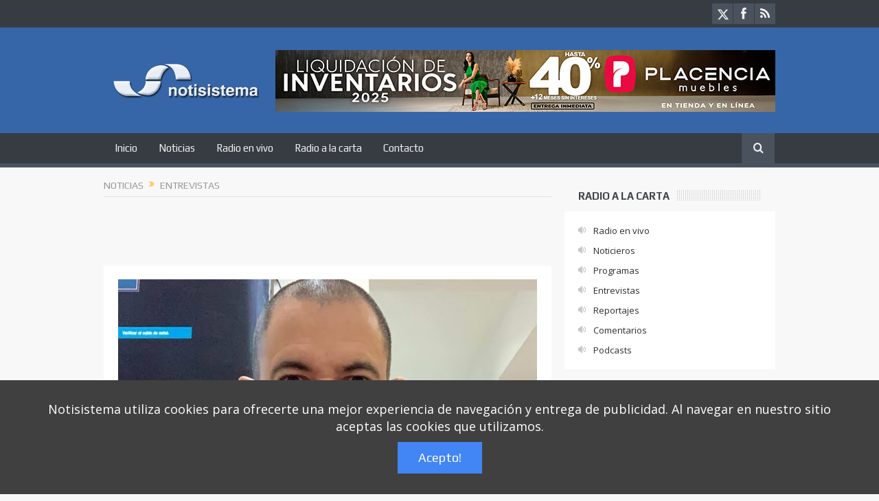

--- FILE ---
content_type: text/html; charset=UTF-8
request_url: https://www.notisistema.com/noticias/entrevista-con-alejandro-barbosa-padilla-5/
body_size: 5336
content:
<!DOCTYPE html>
<!--[if lt IE 7]><html class="no-js lt-ie9 lt-ie8 lt-ie7" lang="es-ES"><![endif]-->
<!--[if IE 7]><html class="no-js lt-ie9 lt-ie8" lang="es-ES"><![endif]-->
<!--[if IE 8]><html class="no-js lt-ie9" lang="es-ES"><![endif]-->
<!--[if gt IE 8]><!--><html class="no-js" lang="es-ES"><!--<![endif]-->
<head>
<title>Entrevista con Alejandro Barbosa Padilla | Notisistema</title>
<meta charset="UTF-8">
<meta http-equiv="X-UA-Compatible" content="IE=edge">
<meta name="viewport" content="width=device-width, initial-scale=1, maximum-scale=1">
<meta name="robots" content="index,follow">
<meta name="description" content="Alejandro Barbosa Padilla, director de la organización civil Nariz Roja, nos habla sobre el abasto de medicamentos para niños con cáncer en México.">
<meta property="fb:app_id" content="143104535751409">
<meta property="og:image" content="https://www.notisistema.com/noticias/wp-content/media/2023/01/barbosa.jpg">
<meta property="og:title" content="Entrevista con Alejandro Barbosa Padilla">
<meta property="og:type" content="article">
<meta property="og:description" content="Alejandro Barbosa Padilla, director de la organización civil Nariz Roja, nos habla sobre el abasto de medicamentos para niños con cáncer en México.">
<meta property="og:url" content="https://www.notisistema.com/noticias/entrevista-con-alejandro-barbosa-padilla-5/">
<meta property="og:site_name" content="Notisistema">
<meta name="twitter:card" content="summary_large_image">
<meta name="twitter:url" content="https://www.notisistema.com/noticias/entrevista-con-alejandro-barbosa-padilla-5/">
<meta name="twitter:title" content="Entrevista con Alejandro Barbosa Padilla">
<meta name="twitter:description" content="Alejandro Barbosa Padilla, director de la organización civil Nariz Roja, nos habla sobre el abasto de medicamentos para niños con cáncer en México.">
<meta name="twitter:image" content="https://www.notisistema.com/noticias/wp-content/media/2023/01/barbosa.jpg">
<link rel="canonical" href="https://www.notisistema.com/noticias/entrevista-con-alejandro-barbosa-padilla-5/">
<link rel="shortlink" href="https://www.notisistema.com/noticias/?p=1295481">
<link rel="shortcut icon" href="/markup/responsive/noticon.png">
<link rel="apple-touch-icon" href="/markup/responsive/noticon.png">
<link rel="alternate" type="application/rss+xml" title="Noticias &raquo; Feed" href="https://www.notisistema.com/noticias/feed/">
<!--[if lt IE 9]>
<script src="/markup/responsive/framework/helpers/js/html5.js"></script>
<script src="/markup/responsive/framework/helpers/js/IE9.js"></script>
<![endif]-->
<link href='https://fonts.googleapis.com/css?family=Play:400,700' rel='stylesheet' type='text/css'>
<link href='https://fonts.googleapis.com/css?family=Open+Sans:400,300,600,700,800' rel='stylesheet' type='text/css'>
<link rel='stylesheet' id='layerslider-css' href='/markup/responsive/LayerSlider/static/css/layerslider2.css' type='text/css' media='all'>
<link rel='stylesheet' id='ls-google-fonts-css' href='https://fonts.googleapis.com/css?family=Lato:100,300,regular,700,900%7COpen+Sans:300%7CIndie+Flower:regular%7COswald:300,regular,700&#038;subset=latin' type='text/css' media='all'>
<link rel='stylesheet' id='plugins-css' href='/markup/responsive/css/plugins2024.css' type='text/css' media='all'>
<link rel='stylesheet' id='main-css' href='/markup/responsive/css/main_2024.css' type='text/css' media='all'>
<link rel='stylesheet' id='responsive-css' href='/markup/responsive/css/devices.css' type='text/css' media='all'>
<link rel='stylesheet' id='dashicons-css' href='/noticias/wp-includes/css/dashicons.min.css' type='text/css' media='all'>
<link rel='stylesheet' id='mediaelement-css' href='/noticias/wp-includes/js/mediaelement/mediaelementplayer_todo.css' type='text/css' media='all'>
<script src='/noticias/wp-includes/js/jquery/jquery_y_migrate.js'></script>
<script src='/markup/responsive/LayerSlider/static/js/layerslider_todo.js'></script>
<style>.header > .inner, .header .logo {line-height:154px;height:154px;}</style>
<script async src="https://www.googletagmanager.com/gtag/js?id=G-MSMG2QKZP9"></script>
<script>window.dataLayer = window.dataLayer || []; function gtag(){dataLayer.push(arguments);} gtag('js', new Date()); gtag('config', 'G-MSMG2QKZP9');</script>
<script async src="https://pagead2.googlesyndication.com/pagead/js/adsbygoogle.js?client=ca-pub-8549649729961318" crossorigin="anonymous"></script>

</head>
<body>
<!--[if lt IE 7]><p class="browsehappy">Estás usando un navegador <strong>descontinuado</strong>. Por favor <a href="http://browsehappy.com/">actualizalo</a> para visualizar correctamente este sitio.</p><![endif]-->
<div class="boxed-wrap clearfix">
<div id="header-wrapper">
<div class="topbar">
<div class="inner">
<div class="top-right-content">
<ul class="mom-social-icons">
<li class="twitter"><a target="_blank" class="vector_icon" href="https://www.twitter.com/notisistema"><i class="fa-icon-twitter"></i></a></li>
<li class="facebook"><a target="_blank" class="vector_icon" href="https://www.facebook.com/notisistema"><i class="fa-icon-facebook"></i></a></li>        
<li class="rss"><a target="_blank" class="vector_icon" href="/noticias/feed/"><i class="fa-icon-rss"></i></a></li>        
</ul>
</div> <!--tb right-->
</div>
</div> <!--topbar-->
<header class="header">
<div class="inner">
<div class="logo"><a href="https://www.notisistema.com/"><img src="/markup/responsive/logonot2014.png" width="241" height="60" alt="Notisistema"><img class="mom_retina_logo" src="/markup/responsive/logonot2014_.png" width="241" height="60" alt="Notisistema"></a></div>
<div class="header-right">
<div class="mom-ads-wrap">
<div class="mom-ads" style="">
<div class="mom-ads-inner">
<div class="mom-ad" style="width:728px; height:90px">
<div align="center" class="default"><a rel="nofollow" href="https://www.mueblesplacencia.com/" target="_blank"><img src="/banners/inventario25.jpg" width="728" height="90" alt="Muebles Placencia" title="Muebles Placencia" border="0"></a></div></div><!--mom ad-->
</div>
</div><!--Mom ads-->
</div>
</div> <!--header right-->
<div class="clear"></div>
</div>
</header>
</div> <!--header wrap-->
<nav id="navigation" class="dd-effect-slide">
<div class="navigation-inner">
<div class="inner">
<ul id="menu-main-menu" class="main-menu main-default-menu mom_visibility_desktop">
<li id="menu-item-01" class="menu-item menu-item-type-custom menu-item-object-custom menu-parent-item mom_default_menu_item menu-item-depth-0"><a href="/">Inicio</a>
<li id="menu-item-02" class="menu-item menu-item-type-taxonomy menu-item-object-category menu-item-has-children menu-parent-item mom_default_menu_item menu-item-depth-0"><a href="javascript:void(0)">Noticias</a>
<ul class="sub-menu">
<li id="menu-item-02a" class="menu-item menu-item-type-post_type menu-item-object-page mom_default_menu_item menu-item-depth-1"><a href="/noticias/seccion/jalisco/">Jalisco</a></li>
<li id="menu-item-02b" class="menu-item menu-item-type-post_type menu-item-object-page mom_default_menu_item menu-item-depth-1"><a href="/noticias/seccion/mexico/">México</a></li>
<li id="menu-item-02c" class="menu-item menu-item-type-post_type menu-item-object-page mom_default_menu_item menu-item-depth-1"><a href="/noticias/seccion/elmundo/">El Mundo</a></li>
<li id="menu-item-02f" class="menu-item menu-item-type-post_type menu-item-object-page mom_default_menu_item menu-item-depth-1"><a href="/noticias/seccion/deportes/">Deportes</a></li>
<li id="menu-item-02g" class="menu-item menu-item-type-post_type menu-item-object-page mom_default_menu_item menu-item-depth-1"><a href="/noticias/seccion/espectaculos/">Espectáculos</a></li>
</ul>
<i class="responsive-caret"></i>
</li>
<li id="menu-item-03" class="menu-item menu-item-type-taxonomy menu-item-object-category menu-item-has-children menu-parent-item mom_default_menu_item menu-item-depth-0"><a href="javascript:void(0)">Radio en vivo</a>
<ul class="sub-menu">
<li id="menu-item-03a" class="menu-item menu-item-type-post_type menu-item-object-page mom_default_menu_item menu-item-depth-1"><a href="javascript:void(0)" onclick="window.open('/radiometropoli/', 'radio', 'menubar=no,toolbar=no,resizable=yes,scrollbars=yes,width=680,height=800');">Radio Metrópoli</a></li>
<li id="menu-item-03b" class="menu-item menu-item-type-post_type menu-item-object-page mom_default_menu_item menu-item-depth-1"><a href="javascript:void(0)" onclick="window.open('/buenaonda/', 'radio', 'menubar=no,toolbar=no,resizable=yes,scrollbars=yes,width=680,height=800');">La Buena Onda</a></li>
<li id="menu-item-03c" class="menu-item menu-item-type-post_type menu-item-object-page mom_default_menu_item menu-item-depth-1"><a href="javascript:void(0)" onclick="window.open('/formulamelodica/', 'radio', 'menubar=no,toolbar=no,resizable=yes,scrollbars=yes,width=680,height=800');">Fórmula Melódica</a></li>
<li id="menu-item-03d" class="menu-item menu-item-type-post_type menu-item-object-page mom_default_menu_item menu-item-depth-1"><a href="javascript:void(0)" onclick="window.open('/radiovital/', 'radio', 'menubar=no,toolbar=no,resizable=yes,scrollbars=yes,width=680,height=800');">Radio Vital</a></li>
<li id="menu-item-03e" class="menu-item menu-item-type-post_type menu-item-object-page mom_default_menu_item menu-item-depth-1"><a href="javascript:void(0)" onclick="window.open('/senal90.php', 'radio', 'menubar=no,toolbar=no,resizable=yes,scrollbars=yes,width=680,height=800');">Señal 90</a></li>
</ul>
<i class="responsive-caret"></i>
</li>
<li id="menu-item-04" class="menu-item menu-item-type-taxonomy menu-item-object-category menu-item-has-children menu-parent-item mom_default_menu_item menu-item-depth-0"><a href="javascript:void(0)">Radio a la carta</a>
<ul class="sub-menu">
<li id="menu-item-04a" class="menu-item menu-item-type-post_type menu-item-object-page mom_default_menu_item menu-item-depth-1"><a href="/noticias/seccion/noticieros/">Noticieros</a></li>
<li id="menu-item-04b" class="menu-item menu-item-type-post_type menu-item-object-page mom_default_menu_item menu-item-depth-1"><a href="/programas.php">Programas</a></li>
<li id="menu-item-04c" class="menu-item menu-item-type-post_type menu-item-object-page mom_default_menu_item menu-item-depth-1"><a href="/noticias/seccion/entrevistas/">Entrevistas</a></li>
<li id="menu-item-04d" class="menu-item menu-item-type-post_type menu-item-object-page mom_default_menu_item menu-item-depth-1"><a href="/noticias/seccion/reportajes/">Reportajes</a></li>
<li id="menu-item-04e" class="menu-item menu-item-type-post_type menu-item-object-page mom_default_menu_item menu-item-depth-1"><a href="/noticias/seccion/comentarios/">Comentarios</a></li>
<li id="menu-item-04f" class="menu-item menu-item-type-post_type menu-item-object-page mom_default_menu_item menu-item-depth-1"><a href="/podcasts.php">Podcasts</a></li>
</ul>
<i class="responsive-caret"></i>
</li>
<li id="menu-item-06" class="menu-item menu-item-type-taxonomy menu-item-object-category menu-parent-item mom_default_menu_item menu-item-depth-0"><a href="/noticias/contacto/">Contacto</a></li>
</ul>
<div class="mom_visibility_device device-menu-wrap">
<div class="device-menu-holder">
<i class="fa-icon-align-justify mh-icon"></i> <span class="the_menu_holder_area"><i class="dmh-icon"></i>Menu</span><i class="mh-caret"></i>
</div>
<ul id="menu-main-menu-1" class="device-menu">
<li id="menu-item-07" class="menu-item menu-item-type-post_type menu-item-object-page mom_default_menu_item menu-item-depth-0"><a href="/">Inicio</a></li>
<li id="menu-item-08" class="menu-item menu-item-type-custom menu-item-object-custom menu-item-has-children menu-parent-item mom_default_menu_item menu-item-depth-0"><a href="javascript:void(0)" class="abremenu">Noticias</a>
<ul class="sub-menu">
<li id="menu-item-08a" class="menu-item menu-item-type-post_type menu-item-object-page mom_default_menu_item menu-item-depth-1"><a href="/noticias/seccion/jalisco/">Jalisco</a></li>
<li id="menu-item-08b" class="menu-item menu-item-type-post_type menu-item-object-page mom_default_menu_item menu-item-depth-1"><a href="/noticias/seccion/mexico/">México</a></li>
<li id="menu-item-08c" class="menu-item menu-item-type-post_type menu-item-object-page mom_default_menu_item menu-item-depth-1"><a href="/noticias/seccion/elmundo/">El Mundo</a></li>
<li id="menu-item-08f" class="menu-item menu-item-type-post_type menu-item-object-page mom_default_menu_item menu-item-depth-1"><a href="/noticias/seccion/deportes/">Deportes</a></li>
<li id="menu-item-08g" class="menu-item menu-item-type-post_type menu-item-object-page mom_default_menu_item menu-item-depth-1"><a href="/noticias/seccion/espectaculos/">Espectáculos</a></li>
</ul>
<i class="responsive-caret"></i>
</li>
<li id="menu-item-09" class="menu-item menu-item-type-taxonomy menu-item-object-category menu-item-has-children menu-parent-item mom_default_menu_item menu-item-depth-0"><a href="javascript:void(0)" class="abremenu">Radio en vivo</a>
<ul class="sub-menu">
<li id="menu-item-09a" class="menu-item menu-item-type-taxonomy menu-item-object-category mom_default_menu_item menu-item-depth-1"><a href="javascript:void(0)" onclick="window.open('/radiometropoli/', 'radio', 'menubar=no,toolbar=no,resizable=yes,scrollbars=yes,width=680,height=800');">Radio Metrópoli</a></li>
<li id="menu-item-09b" class="menu-item menu-item-type-taxonomy menu-item-object-category mom_default_menu_item menu-item-depth-1"><a href="javascript:void(0)" onclick="window.open('/buenaonda/', 'radio', 'menubar=no,toolbar=no,resizable=yes,scrollbars=yes,width=680,height=800');">La Buena Onda</a></li>
<li id="menu-item-09c" class="menu-item menu-item-type-taxonomy menu-item-object-category mom_default_menu_item menu-item-depth-1"><a href="javascript:void(0)" onclick="window.open('/formulamelodica/', 'radio', 'menubar=no,toolbar=no,resizable=yes,scrollbars=yes,width=680,height=800');">Fórmula Melódica</a></li>
<li id="menu-item-09d" class="menu-item menu-item-type-taxonomy menu-item-object-category mom_default_menu_item menu-item-depth-1"><a href="javascript:void(0)" onclick="window.open('/radiovital/', 'radio', 'menubar=no,toolbar=no,resizable=yes,scrollbars=yes,width=680,height=800');">Radio Vital</a></li>
<li id="menu-item-09e" class="menu-item menu-item-type-taxonomy menu-item-object-category mom_default_menu_item menu-item-depth-1"><a href="javascript:void(0)" onclick="window.open('/senal90.php', 'radio', 'menubar=no,toolbar=no,resizable=yes,scrollbars=yes,width=680,height=800');">Señal 90</a></li>
</ul>
<i class="responsive-caret"></i>
</li>
<li id="menu-item-10" class="menu-item menu-item-type-taxonomy menu-item-object-category menu-item-has-children menu-parent-item mom_default_menu_item menu-item-depth-0"><a href="javascript:void(0)" class="abremenu">Radio a la carta</a>
<ul class="sub-menu">
<li id="menu-item-10a" class="menu-item menu-item-type-taxonomy menu-item-object-category mom_default_menu_item active menu-item-depth-1"><a href="/noticias/seccion/noticieros/">Noticieros</a></li>
<li id="menu-item-10b" class="menu-item menu-item-type-taxonomy menu-item-object-category mom_default_menu_item active menu-item-depth-1"><a href="/programas.php">Programas</a></li>
<li id="menu-item-10c" class="menu-item menu-item-type-taxonomy menu-item-object-category mom_default_menu_item active menu-item-depth-1"><a href="/noticias/seccion/entrevistas/">Entrevistas</a></li>
<li id="menu-item-10d" class="menu-item menu-item-type-taxonomy menu-item-object-category mom_default_menu_item active menu-item-depth-1"><a href="/noticias/seccion/reportajes/">Reportajes</a></li>
<li id="menu-item-10e" class="menu-item menu-item-type-taxonomy menu-item-object-category mom_default_menu_item active menu-item-depth-1"><a href="/noticias/seccion/comentarios/">Comentarios</a></li>
<li id="menu-item-10f" class="menu-item menu-item-type-taxonomy menu-item-object-category mom_default_menu_item active menu-item-depth-1"><a href="/podcasts.php">Podcasts</a></li>
</ul>
<i class="responsive-caret"></i>
</li>
<li id="menu-item-12" class="menu-item menu-item-type-post_type menu-item-object-page mom_default_menu_item menu-item-depth-0"><a href="/noticias/contacto/">Contacto</a>
</li>
</ul>
</div>
<div class="nav-buttons">
<span class="nav-button nav-search"><i class="fa-icon-search"></i></span>
<div class="nb-inner-wrap search-wrap border-box">
<div class="nb-inner sw-inner">
<div class="search-form mom-search-form">
<form method="get" action="https://www.notisistema.com/noticias">
<input class="sf" type="text" placeholder="Buscar ..." autocomplete="off" name="s">
<button class="button" type="submit"><i class="fa-icon-search"></i></button>
</form>
</div>
</div> <!--sw inner-->
</div> <!--search wrap-->
</div> <!--nav-buttons-->
</div>
</div> <!--nav inner-->
</nav> <!--Navigation-->
<div class="boxed-content-wrapper clearfix">
<div class="nav-shaddow"></div>
<div class="inner">
<div class="main_container">
<div class="main-col">
<div class="category-title">
<div class="mom_breadcrumb breadcrumb breadcrumbs">
<div class="breadcrumbs-plus">
<span><a href="https://www.notisistema.com/noticias/" class="home">Noticias</a></span>
<span class="separator"><i class="sep fa-icon-double-angle-right"></i></span>
<span><a href="https://www.notisistema.com/noticias/seccion/entrevistas/">Entrevistas</a></span>
</div></div></div>
<div class="mom-ads-wrap"><div class="mom-ads"><div class="mom-ads-inner"><div class="mom-ad" style="width:468px; height:60px;"><div style="text-align: center;"><ins class="adsbygoogle" style="display:inline-block;width:468px;height:60px" data-ad-client="ca-pub-8549649729961318" data-ad-slot="3453408330"></ins><script>(adsbygoogle = window.adsbygoogle || []).push({});</script></div></div><!--mom ad-->
</div></div><!--Mom ads--></div>
<div class="post type-post status-publish format-audio category-entertainment base-box blog-post p-single bp-horizontal-share">
<!--<div class="video_frame"><iframe src="https://www.youtube.com/embed/c_o_d_i_g_o" allowfullscreen="" frameborder="0" height="381" width="610"></iframe></div>-->
<!--<div class="video_frame"><iframe width="610" height="381" src="https://www.youtube.com/embed/c_o_d_i_g_o" frameborder="0" allowfullscreen></iframe></div>-->
<div class="feature-img"><img src="https://www.notisistema.com/noticias/wp-content/media/2023/01/barbosa-610x389.jpg" alt="Entrevista con Alejandro Barbosa Padilla"></div><h1 class="post-tile entry-title">Entrevista con Alejandro Barbosa Padilla</h1>
<div class="mom-post-meta single-post-meta"><span>martes, 24 de enero de 2023 8:58 - 1295481</span><span>En: Entrevistas -  </span><!--<span><a href="php the_permalink()#commentform"><fb:comments-count href="php the_permalink()"></fb:comments-count> Comentarios</a></span>--></div>
<div class="entry-content">
<div class="audio_frame"><audio class="wp-audio-shortcode" id="audio-1295481" preload="none" style="width: 100%; visibility: hidden;" controls="controls"><source type="audio/mpeg" src="https://www.notisistema.com/noticias/wp-content/media/2023/01/entrevista-3.m4a"><a href="https://www.notisistema.com/noticias/wp-content/media/2023/01/entrevista-3.m4a">audio</a></audio></div><p>Alejandro Barbosa Padilla, director de la organización civil Nariz Roja, nos habla sobre el abasto de medicamentos para niños con cáncer en México.</p>
<div class="mom-social-share ss-horizontal border-box">
<div class="ss-icon facebook"><a href="javascript:void(0)" onclick="window.open('http://www.facebook.com/sharer/sharer.php?u=https://www.notisistema.com/noticias/entrevista-con-alejandro-barbosa-padilla-5/', 'Compartir', 'menubar=no,toolbar=no,resizable=no,scrollbars=no,width=600,height=500');"><span class="icon"><i class="fa-icon-facebook"></i>Compartir</span></a></div> <!--icon-->
<div class="ss-icon twitter"><a href="javascript:void(0)" onclick="window.open('http://twitter.com/intent/tweet?text=Entrevista con Alejandro Barbosa Padilla - https://www.notisistema.com/noticias/entrevista-con-alejandro-barbosa-padilla-5/ via @Notisistema', 'Twittear', 'menubar=no,toolbar=no,resizable=no,scrollbars=no,width=600,height=500');"><span class="icon"><i class="fa-icon-twitter"></i>Postear</span></a></div><!-- etiqueta -->
<div class="ss-icon whatsapp"><a href="javascript:void(0)" onclick="location.href='https://api.whatsapp.com/send?text=Entrevista con Alejandro Barbosa Padilla https://www.notisistema.com/noticias/entrevista-con-alejandro-barbosa-padilla-5/';"><span class="icon"><img src="/markup/responsive/images/whatsapp.png"  width="14" height="14" alt="WhatsApp" style="margin:0 4px 3px 0">Enviar</span></a></div> <!--icon-->
<div class="ss-icon twitter"><a href="javascript:void(0)" onclick="location.href='https://t.me/share/url?url=https://www.notisistema.com/noticias/entrevista-con-alejandro-barbosa-padilla-5/&text=Entrevista con Alejandro Barbosa Padilla';"><span class="icon"><img src="/markup/responsive/images/telegram.png"  width="14" height="14" alt="Telegram" style="margin:0 4px 3px 0">Enviar</span></a></div> <!--icon-->
<div class="clear"></div>
</div> <!--social share-->
</div> <!-- entry content -->
</div> <!-- base box -->
<div class="np-posts">
<ul>
<li class="np-post prev border-box">
<div class="details">
<a href="https://www.notisistema.com/noticias/lamenta-amlo-los-asesinatos-de-militares/" class="link next"><i class="fa-icon-double-angle-left"></i> Anterior</a><h3><a href="https://www.notisistema.com/noticias/lamenta-amlo-los-asesinatos-de-militares/" rel="prev">Lamenta AMLO los asesinatos de militares</a></h3></div>
</li>
<li class="np-post next border-box">
<div class="details">
<a href="https://www.notisistema.com/noticias/en-marzo-comenzaran-las-operaciones-de-carga-en-el-aifa/" class="link next">Siguiente <i class="fa-icon-double-angle-right"></i></a><h3><a href="https://www.notisistema.com/noticias/en-marzo-comenzaran-las-operaciones-de-carga-en-el-aifa/" rel="next">En marzo comenzarán las operaciones de carga en el AIFA</a></h3></div>
</li>
</ul>
</div> <!-- np posts -->
</div> <!--main column-->
<div class="clear"></div>
</div> <!--main container-->            
<div class="sidebar main-sidebar">
<div class="widget widget_recent_entries">
<div class="widget-head"><h3 class="widget-title"><span>Radio a la Carta</span></h3></div>
<ul>
<li class="audio"><a href="/estaciones.php">Radio en vivo</a></li>
<li class="audio"><a href="/noticias/seccion/noticieros/">Noticieros</a></li>
<li class="audio"><a href="/programas.php">Programas</a></li>
<li class="audio"><a href="/noticias/seccion/entrevistas/">Entrevistas</a></li>
<li class="audio"><a href="/noticias/seccion/reportajes/">Reportajes</a></li>
<li class="audio"><a href="/noticias/seccion/comentarios/">Comentarios</a></li>
<li class="audio"><a href="/podcasts.php">Podcasts</a></li>
</ul>
</div>
<div class="widget momizat-social-icons">
<div class="widget-head"><h3 class="widget-title"><span>Síguenos</span></h3></div>
<div class="mom-socials-icons mom-socials-widget">
<ul>
<li class="facebook"><a href="https://www.facebook.com/notisistema"><i class="fa-icon-facebook"></i></a></li>
<li class="twitter"><a href="https://www.twitter.com/notisistema"><i class="fa-icon-twitter"></i></a></li>
<li class="rss"><a href="/noticias/feed/"><i class="fa-icon-rss"></i></a></li>
</ul>
</div>
</div>
<div class="widget widget_archive">
<div class="widget-head"><h3 class="widget-title"><span>Publicidad</span></h3></div>

<div style="text-align: center;">
<a rel="nofollow" href="http://www.graficosymas.com/" target="_blank"><img src="/banners/grafymas.png" width="160" height="600" alt="Gráficos y Más" title="Gráficos y Más"></a>
</div>

</div>
<div class="widget widget_search"><div class="search-form default-search-form">
<form method="get" action="https://www.notisistema.com/noticias">
<input class="sf" type="text" placeholder="Buscar ..." autocomplete="off" name="s">
<button class="button" type="submit"><i class="fa-icon-search"></i></button>
</form>
</div>
</div>
<div class="tr_e3lan-widget">
<div class="mom-e3lanat-wrap">
<div class="mom-e3lanat" style="padding-bottom: 20px;">
<div class="mom-e3lanat-inner">
<div class="mom-e3lan" style="">
<ins class="adsbygoogle" style="display:inline-block;width:300px;height:250px" data-ad-client="ca-pub-8549649729961318" data-ad-slot="5846801134"></ins>
<script>(adsbygoogle = window.adsbygoogle || []).push({});</script>
</div>
</div>
</div>
</div>
</div>
</div> <!--main sidebar-->
<div class="clear"></div>
</div> <!--main inner-->
</div> <!--content boxed wrapper-->
<footer id="footer">
<script src="/notihora/cache/notihora.txt"></script>
</footer><!--//footer-->
<div class="copyrights-area">
<div class="inner">
<p class="copyrights-text" style="font-size:11px">Derechos Reservados - Notisistema 2018 | <a target="_blank" href="https://cirt.mx/defensor-de-las-audiencias/">Defensoría de Audiencia</a> | <a target="_blank" href="/aviso.php">Aviso de Privacidad</a></p>
<ul class="mom-social-icons">
<li class="twitter"><a target="_blank" class="vector_icon" href="https://twitter.com/notisistema"><i class="fa-icon-twitter"></i></a></li>
<li class="facebook"><a target="_blank" class="vector_icon" href="https://www.facebook.com/notisistema"><i class="fa-icon-facebook "></i></a></li>
<li class="tumblr"><a target="_blank" class="vector_icon" href="/noticias/feed/"><i class="fa-icon-rss"></i></a></li>
</ul>
</div>
</div>
<div class="clear"></div>
</div> <!--Boxed wrap-->
<a href="javascript:void(0)" class="scrollToTop button"><i class="enotype-icon-arrow-up"></i></a>
<script src='/markup/responsive/js/plugins.min.js'></script>
<script src='/markup/responsive/js/abremenu.js'></script>
<script src='/markup/responsive/js/jquery.prettyPhoto.js'></script>
<script>
/* <![CDATA[ */
var mejsL10n = {"language":"es","strings":{"Close":"Cerrar","Fullscreen":"Pantalla completa","Download File":"Descargar archivo","Download Video":"Descargar v\u00eddeo","Play\/Pause":"Reproducir\/Pausar","Mute Toggle":"Desactivar sonido","None":"Ninguna","Turn off Fullscreen":"Salir de pantalla completa","Go Fullscreen":"Ver en pantalla completa","Unmute":"Activar sonido","Mute":"Silenciar","Captions\/Subtitles":"Pies de foto \/ Subt\u00edtulos"}};
var _wpmejsSettings = {"pluginPath":"https:\/\/www.notisistema.com\/noticias\/wp-includes\/js\/mediaelement\/"};
/* ]]> */
</script>
<script src='/noticias/wp-includes/js/mediaelement/mediaelement-and-player_todo.js'></script>
<script defer src='/cookiescript.js'></script>
<script defer src="https://static.cloudflareinsights.com/beacon.min.js/vcd15cbe7772f49c399c6a5babf22c1241717689176015" integrity="sha512-ZpsOmlRQV6y907TI0dKBHq9Md29nnaEIPlkf84rnaERnq6zvWvPUqr2ft8M1aS28oN72PdrCzSjY4U6VaAw1EQ==" data-cf-beacon='{"version":"2024.11.0","token":"c073ebe73b674084a3680010c5a7e2b1","r":1,"server_timing":{"name":{"cfCacheStatus":true,"cfEdge":true,"cfExtPri":true,"cfL4":true,"cfOrigin":true,"cfSpeedBrain":true},"location_startswith":null}}' crossorigin="anonymous"></script>
</body>
</html>

--- FILE ---
content_type: text/html; charset=utf-8
request_url: https://www.google.com/recaptcha/api2/aframe
body_size: 266
content:
<!DOCTYPE HTML><html><head><meta http-equiv="content-type" content="text/html; charset=UTF-8"></head><body><script nonce="kw0tYFlLnTQS_FR_ErucbQ">/** Anti-fraud and anti-abuse applications only. See google.com/recaptcha */ try{var clients={'sodar':'https://pagead2.googlesyndication.com/pagead/sodar?'};window.addEventListener("message",function(a){try{if(a.source===window.parent){var b=JSON.parse(a.data);var c=clients[b['id']];if(c){var d=document.createElement('img');d.src=c+b['params']+'&rc='+(localStorage.getItem("rc::a")?sessionStorage.getItem("rc::b"):"");window.document.body.appendChild(d);sessionStorage.setItem("rc::e",parseInt(sessionStorage.getItem("rc::e")||0)+1);localStorage.setItem("rc::h",'1769280970273');}}}catch(b){}});window.parent.postMessage("_grecaptcha_ready", "*");}catch(b){}</script></body></html>

--- FILE ---
content_type: text/css
request_url: https://www.notisistema.com/markup/responsive/css/devices.css
body_size: 4666
content:
@media only screen and (min-width: 1001px) and (max-width: 1210px) {
.secondary-sidebar{display:none}
.inner,.both-sidebars .inner,.layout-boxed-content .navigation-inner > .inner,.layout-boxed-content .header > .inner,.layout-boxed-content .topbar > .inner,.layout-boxed-content #footer > .inner,.layout-boxed-content .copyrights-area > .inner,.layout-boxed-content.both-sidebars .navigation-inner > .inner,.layout-boxed-content.both-sidebars .header > .inner,.layout-boxed-content.both-sidebars .topbar > .inner,.layout-boxed-content.both-sidebars #footer > .inner,.layout-boxed-content .copyrights-area > .inner,.layout-boxed.both-sidebars-all.both_sidebars_same_width:not(.layout-boxed-content) .boxed-wrap,.layout-boxed-content.both-sidebars-all.both_sidebars_same_width .boxed-content-wrapper,.layout-boxed-content.both-sidebars-all.both_sidebars_same_width .navigation-inner > .inner,.layout-boxed-content.both-sidebars-all.both_sidebars_same_width .header > .inner,.layout-boxed-content.both-sidebars-all.both_sidebars_same_width .topbar > .inner,.layout-boxed-content.both-sidebars-all.both_sidebars_same_width #footer > .inner,.layout-boxed-content .copyrights-area > .inner,.both-sidebars-all.both_sidebars_same_width .inner{width:978px}
.layout-boxed .boxed-wrap,.layout-boxed.both-sidebars .boxed-wrap,.layout-boxed #navigation.sticky-nav,.layout-boxed.both-sidebars #navigation.sticky-nav,.layout-boxed-content .boxed-content-wrapper,.layout-boxed.both-sidebars:not(.layout-boxed-content) .boxed-wrap,.layout-boxed-content.both-sidebars .boxed-content-wrapper{width:100%!important}
.both-sidebars .vc_main_col.one_side,.one-side-wide:not(.both-sides-true) .main-col:not(.both-sides-layout),.one-side-wide .vc_sidebar.sidebar+.main-col.both-sides-layout,.one-side-wide .main-col.one_side:not(.both-sides-layout){width:652px}
.both-sidebars .vc_sec_sidebar + .vc_main_col:not(.one_side){margin-left:15px}
.both-sidebars .mom-newsletter.compact form input{width:60%}
.both-sidebars .mom-newsletter.compact form .button{width:40%}
}
@media only screen and (min-width: 0) and (max-width: 1210px) {
.mom_contet_ads{display:none!important}
.feature-slider.fs-wide ul.fslides{max-height:380px!important}
.feature-slider.fs-wide ul.fslides li{height:380px!important;width:610px!important}
.nb-2col.nb2c-wide{width:316px}
.video_frame iframe{height:381px!important}
}
@media only screen and (min-width: 0) and (max-width: 1000px) {
.mom_visibility_desktop{display:none}
.mom_visibility_device{display:block}
.disappear{opacity:1}
html,body{overflow-x:hidden}
.layout-boxed .boxed-wrap,.layout-boxed.both-sidebars .boxed-wrap,.layout-boxed-content .boxed-content-wrapper,.layout-boxed.both-sidebars:not(.layout-boxed-content) .boxed-wrap,.layout-boxed-content.both-sidebars .boxed-content-wrapper{width:100%!important}
#navigation.sticky-nav{position:relative!important;-webkit-box-shadow:none;box-shadow:none}
.layout-boxed2 .boxed-wrap{margin-top:0!important}
.one_half,.one_third,.two_third,three_fourth,.two_fourth,.one_fourth,.one_fifth,.two_fifth,.three_fifth,.four_fifth,.one_sixth,.two_sixth,.three_sixth,.four_sixth,.five_sixth,#footer .one_half,#footer .one_third,#footer .two_third,three_fourth,#footer .two_fourth,#footer .one_fourth,#footer .one_fifth,#footer .two_fifth,#footer .three_fifth,#footer .four_fifth,#footer .one_sixth,#footer .two_sixth,#footer .three_sixth,#footer .four_sixth,#footer .five_sixth,.both-sidebars #footer .one_half,.both-sidebars #footer .one_third,.both-sidebars #footer .two_third,three_fourth,.both-sidebars #footer .two_fourth,.both-sidebars #footer .one_fourth,.both-sidebars #footer .one_fifth,.both-sidebars #footer .two_fifth,.both-sidebars #footer .three_fifth,.both-sidebars #footer .four_fifth,.both-sidebars #footer .one_sixth,.both-sidebars #footer .two_sixth,.both-sidebars #footer .three_sixth,.both-sidebars #footer .four_sixth,.both-sidebars #footer .five_sixth{float:none;width:auto;margin:0}
.device-menu-wrap{position:absolute;width:100%;-moz-box-sizing:border-box;-webkit-box-sizing:border-box;box-sizing:border-box}
.device-menu-wrap.has_nav_search{padding-right:51px}
.device-menu-holder{background:#4a525d;padding:0 15px;font-weight:700;font-size:16px;color:#f0f0f0;cursor:pointer;border:0 solid #4a525d;border-right-width:1px;border-left-width:1px;position:relative}
.device-menu-wrap.has_nav_search .device-menu-holder{border-right-width:0}
.device-menu-wrap.has_nav_search .device-menu-holder.active:after{height:50px;position:absolute;right:-1px;top:0;width:1px;background:#fff;content:''}
.device-menu-holder.active:before{position:absolute;content:'';width:100%;height:1px;background:#4a525d;left:0;bottom:-1px;border-right:1px solid #4a525d;-moz-box-sizing:border-box;-webkit-box-sizing:border-box;box-sizing:border-box}
.the_menu_holder_area i{float:left;margin-right:5px;color:#cacaca;position:relative;top:-1px}
.device-menu-holder .mh-caret{position:absolute;width:43px;height:44px;right:-1px;top:0;text-align:center;cursor:pointer;font-size:16px;color:#f0f0f0;background:#4a525d}
.device-menu-holder .mh-icon{font-size:28px;float:left;margin-right:10px;line-height:49px;color:#f0f0f0}
#navigation .device-menu{background:#4a525d;border:1px solid #dfdfdf;border-top:0;margin-top:6px;display:none;width:100%;-moz-box-sizing:border-box;-webkit-box-sizing:border-box;box-sizing:border-box}
#navigation .device-menu-wrap.has_nav_search .device-menu{-moz-box-sizing:content-box;-webkit-box-sizing:content-box;box-sizing:content-box}
#navigation .device-menu li.menu-item{border-top:1px solid #404751;line-height:21px;position:relative}
#navigation .device-menu li.menu-item > a{padding:0 15px;display:block;color:#f0f0f0;font-size:14px}
#navigation .device-menu li.menu-item a{padding:9px 15px}
#navigation .device-menu li.menu-item ul.sub-menu li a{padding-left:47px}
#navigation .device-menu li.menu-item.mom_default_menu_item ul.sub-menu li ul li a{margin-left:20px}
#navigation .device-menu li.menu-item a i{margin-right:10px;color:#cacaca;float:left;font-size:16px;line-height:inherit}
#navigation .device-menu li.menu-item li a i{margin-left:-26px}
#navigation .mom_mega_wrap .menu-item-depth-1.mega_column{float:none;width:auto;border-top:0;margin:0}
.icon_only_label{display:inline-block}
#navigation .device-menu > li.menu-item > ul.sub-menu,#navigation .device-menu > li.menu-item:not(.mom_mega) ul.sub-menu{display:none}
#navigation .device-menu li .responsive-caret{position:absolute;width:42px;height:39px;line-height:39px;border:0 solid #404751;border-left-width:1px;right:0;top:0;text-align:center;cursor:pointer;font-size:16px;color:#cacaca}
#navigation .device-menu li .responsive-caret:before,.device-menu-holder .mh-caret:before,.device-top-nav li .responsive-caret:before{content:"\e6eb";font-family:'font-awesome';speak:none;font-style:normal;font-weight:400;font-variant:normal;text-transform:none;-webkit-font-smoothing:antialiased;-moz-osx-font-smoothing:grayscale}
#navigation .device-menu li.dm-active.mom_mega.menu-item-depth-0 > a{border-bottom:1px solid #F0F0F2}
#navigation .device-menu li.mega_col_title > a{display:none}
#navigation .device-menu li.mega_col_title:first-child ul li:first-child{border-top:0}
#navigation .device-menu li.dm-active > .responsive-caret:before,.device-menu-holder.active > .mh-caret:before{content:'\e6ea'}
#navigation .device-menu li.mega_column.mega_col_title .responsive-caret{display:none}
#navigation .device-menu li.dm-active > a,#navigation .device-menu li.dm-active > .responsive-caret{background-color:#373c43;color:#f0f0f0}
#navigation .device-menu li .mom_custom_mega .sub-menu{display:none!important}
#navigation .device-menu .cats-mega-wrap .subcat{display:none}
#navigation .device-menu .mom_custom_mega.mom_mega_wrap{padding:20px;border-top:1px solid #f0f0f2;line-height:normal!important;display:none}
ul.main-menu li .img_icon,#navigation ul.device-menu li .img_icon{height:39px;margin-top:-9px}
ul.main-menu li .img_icon.icon_only,#navigation ul.device-menu li .img_icon.icon_only{background-size:18px auto;width:18px}
.device-top-menu-wrap{position:relative}
.top-menu-holder{font-size:21px;background:#4a525d;line-height:44px;height:40px;width:50px;text-align:center;cursor:pointer}
.device-top-nav{position:absolute;top:40px;left:0;z-index:1000;background:#4a525d;width:240px;display:none}
.top-right-content .device-top-nav{left:auto;right:0}
.device-top-nav > li:first-child{border-top:0}
.device-top-nav li{line-height:1.4;border-top:1px solid #404751;position:relative}
.device-top-nav li .sub-menu{display:none}
.device-top-nav li ul li a:before{content:'-';margin-right:5px;font-family:arial;font-size:15px;float:left;line-height:17px}
.device-top-nav li ul li a{padding-left:35px}
.device-top-nav li ul li ul li a{padding-left:50px}
.device-top-nav li a{color:#f0f0f0;display:block;font-size:13px;padding:7px 20px 8px}
.device-top-nav li .responsive-caret{position:absolute;right:0;top:0;font-size:14px;width:33px;height:33px;line-height:33px;text-align:center;border:0 solid #404751;border-left-width:1px;cursor:pointer}
.device-top-nav li.dm-active > .responsive-caret{border-color:#2e3339}
.device-top-nav li.dm-active > .responsive-caret:before{content:'\e6ea'}
.device-top-nav li.dm-active:before,.device-top-nav li.dm-active:after{position:absolute;content:'';width:100%;height:1px;background:#373C43;left:0}
.device-top-nav li.dm-active:before{top:-1px}
.device-top-nav li.dm-active:after{top:33px}
.device-top-nav li.dm-active > a{background:#373C43}
#footer{padding:50px 0 0}
#footer .widget,#footer .widget:last-child{margin-bottom:50px}
.copyrights-area{height:auto;line-height:normal;padding:20px 0;text-align:center}
.copyrights-text{float:none;width:auto;margin-bottom:10px}
.copyrights-area .mom-social-icons,.footer_menu{float:none;display:inline-block}
.footer_menu{margin-top:5px}
.scrollToTop{display:none!important}
.both-sidebars ul.portfolio-list li,ul.portfolio-list li,.both-sidebars ul.portfolio-list li .portfolio-image img,ul.portfolio-list li .portfolio-image img,.both-sidebars ul.portfolio-list.portfolio-three-column li,ul.portfolio-list.portfolio-three-column li,.both-sidebars ul.portfolio-list.portfolio-two-column li,ul.portfolio-list.portfolio-two-column li{width:298px}
.both-sidebars ul.portfolio-list.portfolio-three-column li .portfolio-image,ul.portfolio-list.portfolio-three-column li .portfolio-imagem,.both-sidebars ul.portfolio-list.portfolio-three-column li .portfolio-image img,ul.portfolio-list.portfolio-three-column li .portfolio-image img,.both-sidebars ul.portfolio-list.portfolio-two-column li .portfolio-image,ul.portfolio-list.portfolio-two-column li .portfolio-image,.both-sidebars ul.portfolio-list.portfolio-two-column li .portfolio-image img,ul.portfolio-list.portfolio-two-column li .portfolio-image img{width:299px;height:237px}
.both-sidebars ul.portfolio-list.portfolio-one-column li .portfolio-image,.both-sidebars ul.portfolio-list.portfolio-one-column li .portfolio-image img{width:100%;height:439px;float:none}
.both-sidebars ul.portfolio-list.portfolio-one-column li .portfolio-details{height:auto;margin:0}
.secondary-sidebar .mom-posts-widget .mpw-post .post-img{float:left;width:90px;margin:0;margin-right:10px}
}
@media only screen and (min-device-width : 768px) and (max-device-width : 1024px) {
.mom_visibility_tablet{display:block}
}
@media only screen and (min-width: 0px) and (max-width: 1000px) {
.inner,.both-sidebars .inner,.layout-boxed-content .navigation-inner > .inner,.layout-boxed-content .header > .inner,.layout-boxed-content .topbar > .inner,.layout-boxed-content #footer > .inner,.layout-boxed-content .copyrights-area > .inner,.layout-boxed-content.both-sidebars .navigation-inner > .inner,.layout-boxed-content.both-sidebars .header > .inner,.layout-boxed-content.both-sidebars .topbar > .inner,.layout-boxed-content.both-sidebars #footer > .inner,.layout-boxed-content .copyrights-area > .inner,.layout-boxed.both-sidebars-all.both_sidebars_same_width:not(.layout-boxed-content) .boxed-wrap,.layout-boxed-content.both-sidebars-all.both_sidebars_same_width .boxed-content-wrapper,.layout-boxed-content.both-sidebars-all.both_sidebars_same_width .navigation-inner > .inner,.layout-boxed-content.both-sidebars-all.both_sidebars_same_width .header > .inner,.layout-boxed-content.both-sidebars-all.both_sidebars_same_width .topbar > .inner,.layout-boxed-content.both-sidebars-all.both_sidebars_same_width #footer > .inner,.layout-boxed-content .copyrights-area > .inner,.both-sidebars-all.both_sidebars_same_width .inner{width:652px}
.header{padding:35px 0}
.header > .inner,.header .logo{height:auto!important;line-height:normal!important}
.header .ads-layout-rotator,.header .mom-ads{position:static;margin:0 auto;overflow:hidden}
.header .mom-ads .mom-ad{margin:0!important}
.mom-ads .mom-ad{height:auto!important}
.header-right,.header .logo{float:none;text-align:center}
.header-right{width:728px;margin-left:-38px}
.header .mom-ads{margin-top:30px}
.nav-shaddow{width:100%;background-size:100% 100%}
.main_container{float:none!important}
.main-col,.vc_main_col{float:none!important;width:auto!important;margin-bottom:20px}
.vc_main_col,.wpb_column.sidebar,.both-sidebars .vc_main_col.one_side{width:auto!important;margin-left:15px;margin-right:15px}
.both-sidebars .vc_sec_sidebar + .vc_main_col:not(.one_side){margin-left:15px}
.alignlefti.wpb_column,.alignrighti.wpb_column{float:none!important}
.sidebar,.both-sidebars-all .secondary-sidebar{float:none;width:auto;margin:0}
.feature-slider .fs-nav{bottom:17px;height:19px}
.feature-slider .fs-nav a{margin-right:8px;height:19px}
.mom-login-widget .lw-user-info > a:not(.button){display:block}
.mom-login-widget .lw-user-info > a.button{margin-right:5px}
.main-sidebar .mom-video-widget iframe,.secondary-sidebar .mom-video-widget iframe{height:420px}
.current-day-weather .cd-temp .weather-icon{left:50%;margin-left:-34px}
.secondary-sidebar .current-day-weather .cd-temp .weather-icon{margin-left:-58px}
.mom-recent-comments .author_comment h4 span{display:inline-block;margin-left:5px}
.not-found-wrap{padding:50px 0}
.not-found-wrap .advanced-search-form{padding:0;border:none}
#bbpress-forums .bbp-admin-links .bbp-topic-super-sticky-link:after{content:' '}
}
@media only screen and (min-width: 0) and (max-width: 670px) {
.inner,.both-sidebars .inner,.layout-boxed-content .navigation-inner > .inner,.layout-boxed-content .header > .inner,.layout-boxed-content .topbar > .inner,.layout-boxed-content #footer > .inner,.layout-boxed-content .copyrights-area > .inner,.layout-boxed-content.both-sidebars .navigation-inner > .inner,.layout-boxed-content.both-sidebars .header > .inner,.layout-boxed-content.both-sidebars .topbar > .inner,.layout-boxed-content.both-sidebars #footer > .inner,.layout-boxed-content .copyrights-area > .inner,.layout-boxed.both-sidebars-all.both_sidebars_same_width:not(.layout-boxed-content) .boxed-wrap,.layout-boxed-content.both-sidebars-all.both_sidebars_same_width .boxed-content-wrapper,.layout-boxed-content.both-sidebars-all.both_sidebars_same_width .navigation-inner > .inner,.layout-boxed-content.both-sidebars-all.both_sidebars_same_width .header > .inner,.layout-boxed-content.both-sidebars-all.both_sidebars_same_width .topbar > .inner,.layout-boxed-content.both-sidebars-all.both_sidebars_same_width #footer > .inner,.layout-boxed-content .copyrights-area > .inner,.both-sidebars-all.both_sidebars_same_width .inner{width:528px}
.mom_visibility_mobile{display:block}
h1{font-size:28px}
h2{font-size:24px}
h3{font-size:20px}
h4{font-size:16px}
h5{font-size:14px}
h6{font-size:12px}
.header-right{display:none}
.ads-layout-rotator{margin:auto}
.header{padding:25px 0}
.the_ticker{margin:0}
.breaking-news .bn-title{width:5px;padding:0}
.breaking-news .bn-title span{display:none}
.both-sidebars .news-ticker,.news-ticker{margin:0}
.current_time{display:none}
.recent-news .news-image{float:left!important;margin-right:20px!important;width:170px!important}
.nb-item-meta .star-rating{display:block;margin:0;margin-top:5px}
.news-list .nl-item .news-image{width:170px!important}
.news-list .nl-item .news-summary.has-feature-image{margin:0!important}
.nb-style1 .nb1-older-articles ul.two-cols:before{display:none}
.nb-style1 .nb1-older-articles ul.two-cols{-moz-column-count:1;-moz-column-gap:0;-webkit-column-count:1;-webkit-column-gap:0;column-count:1;column-gap:0}
.nb-style2 .older-articles .two-cols:before{display:none}
.news-box .older-articles ul.two-cols li{float:none;width:auto}
.nb-style3 .nb-content{margin-left:-20px}
.nb-style3 .recent-news{float:none;width:auto;padding-left:20px}
.nb-style3 .older-articles{margin-left:0;border:0}
.nb-style3 .older-articles ul li:first-child{border-top:1px solid #eaeaea}
.nb-2col .recent-news .news-image{width:100%}
.nb-2col,.nb-2col.nb2c-wide,.both-sides-layout .nb-2col.nb2c-wide,.both-sidebars .vc_sec_sidebar + .vc_main_col.one_side .nb-2col.nb2c-wide{float:none;width:auto;margin-right:0}
.feature-slider ul.fslides li,.feature-slider.fs-wide ul.fslides li,.both-sides-layout .feature-slider.fs-wide ul.fslides li,.both-sidebars .vc_sec_sidebar + .vc_main_col.one_side .feature-slider.fs-wide ul.fslides li{height:303px!important;width:486px!important}
.feature-slider li .slide-caption.fs-caption-alt{bottom:0;width:100%}
.feature-slider li .slide-caption.fs-caption-alt h2{float:left;font-size:20px;margin-bottom:5px;margin-right:85px;padding:13px 20px 15px}
.fs-image-nav ul li{width:79px!important;height:53px!important}
.scrolling-box .sb-item{width:auto}
.new-in-pics .nip-grid ul li{width:90px;height:61px}
.new-in-pics.nip-big .nip-recent{margin-right:10px;width:230px}
.new-in-pics.nip-big .nip-grid{width:246px}
.new-in-pics.nip-big .nip-grid ul li{width:76px;height:51px}
.posts-grid .blog-post{margin-right:10px;margin-bottom:10px;width:259px}
.bp-vertical-share .bp-entry{width:auto;float:none;margin:0}
.blog-post.bp-vertical-share:not(.share-off){min-height:0}
.bp-vertical-share .mom-social-share{position:static;width:auto;height:auto;overflow:hidden;padding:0;margin:0 -20px;padding:20px;border-top:1px solid #eaeaea;border-left-color:transparent!important;clear:both}
.bp-vertical-share .mom-social-share .ss-icon{float:left;width:60px;margin-right:10px;margin-bottom:0}
.single-related-posts{margin-right:-10px}
.single-related-posts li{margin-right:10px;width:155px}
.portfolio-filter li{padding:0 10px}
.both-sidebars ul.portfolio-list li,ul.portfolio-list li,.both-sidebars ul.portfolio-list li,.both-sidebars ul.portfolio-list.portfolio-three-column li,ul.portfolio-list.portfolio-three-column li,.both-sidebars ul.portfolio-list.portfolio-two-column li,ul.portfolio-list.portfolio-two-column li{margin:6px}
.both-sidebars ul.portfolio-list li,ul.portfolio-list li,.both-sidebars ul.portfolio-list li .portfolio-image img,ul.portfolio-list li .portfolio-image img,.both-sidebars ul.portfolio-list.portfolio-three-column li,ul.portfolio-list.portfolio-three-column li,.both-sidebars ul.portfolio-list.portfolio-two-column li,ul.portfolio-list.portfolio-two-column li{width:237px}
.both-sidebars ul.portfolio-list li,ul.portfolio-list li,.both-sidebars ul.portfolio-list li .portfolio-image img,ul.portfolio-list li .portfolio-image{height:188px}
.both-sidebars ul.portfolio-list.portfolio-three-column li .portfolio-image,ul.portfolio-list.portfolio-three-column li .portfolio-imagem,.both-sidebars ul.portfolio-list.portfolio-three-column li .portfolio-image img,ul.portfolio-list.portfolio-three-column li .portfolio-image img,.both-sidebars ul.portfolio-list.portfolio-two-column li .portfolio-image,ul.portfolio-list.portfolio-two-column li .portfolio-image,.both-sidebars ul.portfolio-list.portfolio-two-column li .portfolio-image img,ul.portfolio-list.portfolio-two-column li .portfolio-image img{width:237px;height:188px}
.both-sidebars ul.portfolio-list.portfolio-one-column li .portfolio-image,ul.portfolio-list.portfolio-one-column li .portfolio-image,.both-sidebars ul.portfolio-list.portfolio-one-column li .portfolio-image img,ul.portfolio-list.portfolio-one-column li .portfolio-image img{width:100%;height:350px;float:none}
.both-sidebars ul.portfolio-list.portfolio-one-column li .portfolio-details{height:auto;margin:0}
.both-sidebars ul.portfolio-list.portfolio-one-column li,ul.portfolio-list li.portfolio-one-column{height:auto}
.main-sidebar .mom-video-widget iframe,.secondary-sidebar .mom-video-widget iframe,.wp-video,.mejs-video,.wp-video-shortcode,.mejs-overlay,.mejs-poster,.mejs-layer,.mejs-mediaelement .me-plugin,.mejs-mediaelement embed,.video_frame iframe{height:304px!important}
.not-found-wrap .advanced-search-form{width:auto}
.advanced-search-form .search.button{float:left}
.asf-el.date,.asf-el.filter{display:none}
}
@media only screen and (min-width: 0) and (max-width: 567px) {
.inner,.both-sidebars .inner,.layout-boxed-content .navigation-inner > .inner,.layout-boxed-content .header > .inner,.layout-boxed-content .topbar > .inner,.layout-boxed-content #footer > .inner,.layout-boxed-content .copyrights-area > .inner,.layout-boxed-content.both-sidebars .navigation-inner > .inner,.layout-boxed-content.both-sidebars .header > .inner,.layout-boxed-content.both-sidebars .topbar > .inner,.layout-boxed-content.both-sidebars #footer > .inner,.layout-boxed-content .copyrights-area > .inner,.layout-boxed.both-sidebars-all.both_sidebars_same_width:not(.layout-boxed-content) .boxed-wrap,.layout-boxed-content.both-sidebars-all.both_sidebars_same_width .boxed-content-wrapper,.layout-boxed-content.both-sidebars-all.both_sidebars_same_width .navigation-inner > .inner,.layout-boxed-content.both-sidebars-all.both_sidebars_same_width .header > .inner,.layout-boxed-content.both-sidebars-all.both_sidebars_same_width .topbar > .inner,.layout-boxed-content.both-sidebars-all.both_sidebars_same_width #footer > .inner,.layout-boxed-content .copyrights-area > .inner,.both-sidebars-all.both_sidebars_same_width .inner{width:440px}
.recent-news .news-image{float:left!important;margin-right:20px!important;width:160px!important}
.nb-item-meta .star-rating{display:block;margin:0;margin-top:5px}
.news-list .nl-item .news-image{width:170px!important}
.news-list .nl-item .news-summary.has-feature-image{margin:0!important}
.feature-slider ul.fslides li,.feature-slider.fs-wide ul.fslides li,.both-sides-layout .feature-slider.fs-wide ul.fslides li,.both-sidebars .vc_sec_sidebar + .vc_main_col.one_side .feature-slider.fs-wide ul.fslides li{height:303px!important;width:486px!important}
.feature-slider li .slide-caption.fs-caption-alt{bottom:0;width:100%}
.feature-slider li .slide-caption.fs-caption-alt h2{float:left;font-size:20px;margin-bottom:5px;margin-right:85px;padding:13px 20px 15px}
.fs-image-nav ul li{width:79px!important;height:53px!important}
.scrolling-box .sb-item{width:auto}
.new-in-pics .nip-grid ul li{width:93px;height:63px}
.new-in-pics.nip-big .nip-recent{width:200px}
.new-in-pics.nip-big .nip-grid{width:188px}
.new-in-pics.nip-big .nip-grid ul li{width:56px;height:37px;margin-bottom:7px}
.posts-grid .blog-post{margin-right:5px;margin-bottom:5px;width:217px}
.single-related-posts{margin-right:-10px}
.single-related-posts li{margin-right:10px;width:126px}
.portfolio-filter li{padding:0 10px}
.both-sidebars ul.portfolio-list li,ul.portfolio-list li,.both-sidebars ul.portfolio-list li,.both-sidebars ul.portfolio-list.portfolio-three-column li,ul.portfolio-list.portfolio-three-column li,.both-sidebars ul.portfolio-list.portfolio-two-column li,ul.portfolio-list.portfolio-two-column li{margin:3px}
.both-sidebars ul.portfolio-list li,ul.portfolio-list li,.both-sidebars ul.portfolio-list li .portfolio-image img,ul.portfolio-list li .portfolio-image img,.both-sidebars ul.portfolio-list.portfolio-three-column li,ul.portfolio-list.portfolio-three-column li,.both-sidebars ul.portfolio-list.portfolio-two-column li,ul.portfolio-list.portfolio-two-column li{width:196px}
.both-sidebars ul.portfolio-list li,ul.portfolio-list li,.both-sidebars ul.portfolio-list li .portfolio-image img,ul.portfolio-list li .portfolio-image{height:142px}
.both-sidebars ul.portfolio-list.portfolio-three-column li .portfolio-image,ul.portfolio-list.portfolio-three-column li .portfolio-imagem,.both-sidebars ul.portfolio-list.portfolio-three-column li .portfolio-image img,ul.portfolio-list.portfolio-three-column li .portfolio-image img,.both-sidebars ul.portfolio-list.portfolio-two-column li .portfolio-image,ul.portfolio-list.portfolio-two-column li .portfolio-image,.both-sidebars ul.portfolio-list.portfolio-two-column li .portfolio-image img,ul.portfolio-list.portfolio-two-column li .portfolio-image img{width:196px;height:142px}
.both-sidebars ul.portfolio-list.portfolio-one-column li .portfolio-image,ul.portfolio-list.portfolio-one-column li .portfolio-image,.both-sidebars ul.portfolio-list.portfolio-one-column li .portfolio-image img,ul.portfolio-list.portfolio-one-column li .portfolio-image img{height:289px}
.main-sidebar .mom-video-widget iframe,.secondary-sidebar .mom-video-widget iframe,.wp-video,.mejs-video,.wp-video-shortcode,.mejs-overlay,.mejs-poster,.mejs-layer,.mejs-mediaelement .me-plugin,.mejs-mediaelement embed,.video_frame iframe{height:249px!important}
.not-found-wrap{padding:30px 0}
#bbpress-forums div.reply,#bbpress-forums div.topic{position:relative}
#bbpress-forums div.bbp-reply-author img.avatar{top:0;left:0}
.bbp-topic-voice-count,.bbp-forum-freshness,.bbp-topic-freshness{display:none}
.bbp-topics .bbp-topic-voice-count{display:block}
.bbp-forum-reply-count,.bbp-topic-reply-count{border-right:0!important}
li.bbp-forum-info,li.bbp-topic-title{width:70%}
li.bbp-forum-topic-count,li.bbp-topic-voice-count,li.bbp-forum-reply-count,li.bbp-topic-reply-count{width:15%}
#bbpress-forums #bbp-single-user-details #bbp-user-avatar{float:left;margin-right:10px}
#bbpress-forums #bbp-single-user-details{width:100%;margin-bottom:20px}
#bbpress-forums #bbp-single-user-details #bbp-user-avatar img.avatar,#bbpress-forums #bbp-single-user-details #bbp-user-avatar{width:70px;height:70px}
#bbpress-forums #bbp-single-user-details #bbp-user-navigation{margin-left:80px;border:none}
#bbpress-forums #bbp-single-user-details #bbp-user-navigation li{float:left;margin-right:15px}
#bbpress-forums .bbp-body div.bbp-reply-author{top:25px}
#bbpress-forums #bbp-user-body{margin:0}
}
@media only screen and (min-width: 0) and (max-width: 460px) {
.inner,.both-sidebars .inner,.layout-boxed-content .navigation-inner > .inner,.layout-boxed-content .header > .inner,.layout-boxed-content .topbar > .inner,.layout-boxed-content #footer > .inner,.layout-boxed-content .copyrights-area > .inner,.layout-boxed-content.both-sidebars .navigation-inner > .inner,.layout-boxed-content.both-sidebars .header > .inner,.layout-boxed-content.both-sidebars .topbar > .inner,.layout-boxed-content.both-sidebars #footer > .inner,.layout-boxed-content .copyrights-area > .inner,.layout-boxed.both-sidebars-all.both_sidebars_same_width:not(.layout-boxed-content) .boxed-wrap,.layout-boxed-content.both-sidebars-all.both_sidebars_same_width .boxed-content-wrapper,.layout-boxed-content.both-sidebars-all.both_sidebars_same_width .navigation-inner > .inner,.layout-boxed-content.both-sidebars-all.both_sidebars_same_width .header > .inner,.layout-boxed-content.both-sidebars-all.both_sidebars_same_width .topbar > .inner,.layout-boxed-content.both-sidebars-all.both_sidebars_same_width #footer > .inner,.layout-boxed-content .copyrights-area > .inner,.both-sidebars-all.both_sidebars_same_width .inner{width:94% !important}
h1{font-size:26px}
h2{font-size:22px}
h3{font-size:18px}
.recent-news .news-image{float:none!important;margin-right:0!important;margin-bottom:20px!important;width:100%!important}
.news-list .nl-item .news-image{width:100%!important;margin-bottom:20px}
.device-menu-holder{font-size:12px}
.feature-slider ul.fslides li,.feature-slider.fs-wide ul.fslides li,.both-sides-layout .feature-slider.fs-wide ul.fslides li,.both-sidebars .vc_sec_sidebar + .vc_main_col.one_side .feature-slider.fs-wide ul.fslides li{height:154px!important;width:248px!important}
.feature-slider li .slide-caption:not(.fs-caption-alt){height:auto;padding:10px}
.feature-slider li .slide-caption h2{font-size:17px;position:absolute;right:10px;left:10px;bottom:0}
.feature-slider li .slide-caption.fs-caption-alt{bottom:0;padding:0;width:100%}
.feature-slider li .slide-caption.fs-caption-alt h2{font-size:16px;width:auto;display:block;position:relative;margin:0;float:none;padding:10px;left:0;right:0}
.feature-slider .fs-nav,.fs-image-nav{display:none!important}
.scrolling-box:after{display:none}
.scrolling-box .owl-controls{height:auto;padding:10px;border-top:1px solid #eaeaea}
.new-in-pics .nip-grid ul li{width:77px;height:52px}
.new-in-pics.nip-big .nip-recent{width:100%;float:none;margin:0;margin-bottom:10px}
.new-in-pics.nip-big .nip-grid{width:100%;float:none}
.new-in-pics.nip-big .nip-grid ul li{width:77px;height:52px;margin-bottom:8px;margin-right:8px}
.posts-grid .blog-post{width:100%;float:none;margin:0;margin-bottom:20px}
.mom-timeline .tl-month .tl-day ul.tl-posts li .post-img{display:none}
.mom-timeline .tl-month .tl-day ul.tl-posts .mom_review_score{margin-bottom:7px}
.mom-timeline .tl-month .tl-day ul.tl-posts li .details.has-feature-image{margin:0}
.mom-timeline .tl-month .tl-day ul.tl-posts li{min-width:0}
.default-blog-post.bp-horizontal-share .bp-details .post-img,.bp-vertical-share .bp-details .post-img{width:auto;float:none;margin:0;margin-bottom:20px;max-width:100%}
.np-posts ul li.prev:before{display:none}
.np-posts ul li:first-child{margin-bottom:30px;margin-top:10px}
.np-posts ul li{width:auto;float:none;overflow:hidden}
.about-the-author .author_avatar{float:left;margin-bottom:20px;margin-right:20px}
.about-the-author .author_avatar img{border:1px solid #e5e5e5;padding:4px}
.single-box.about-the-author{margin-top:0}
.about-the-author .author_desc{margin-left:0;position:relative}
.about-the-author .author_desc h3{text-align:left}
.single-related-posts{margin-right:0}
.single-related-posts li{margin:0;margin-bottom:10px;float:none;width:auto}
#comments .children{margin:0}
.both-sidebars ul.portfolio-list,ul.portfolio-list{margin:0}
.portfolio-filter li{padding:0 10px}
.both-sidebars ul.portfolio-list li,ul.portfolio-list li,.both-sidebars ul.portfolio-list li,.both-sidebars ul.portfolio-list.portfolio-three-column li,ul.portfolio-list.portfolio-three-column li,.both-sidebars ul.portfolio-list.portfolio-two-column li,ul.portfolio-list.portfolio-two-column li{margin:0;float:none;width:auto;margin-bottom:10px}
.both-sidebars ul.portfolio-list li,ul.portfolio-list li,.both-sidebars ul.portfolio-list li .portfolio-image img,ul.portfolio-list li .portfolio-image img,.both-sidebars ul.portfolio-list.portfolio-three-column li,ul.portfolio-list.portfolio-three-column li,.both-sidebars ul.portfolio-list.portfolio-two-column li,ul.portfolio-list.portfolio-two-column li{width:262px}
.both-sidebars ul.portfolio-list li,ul.portfolio-list li,.both-sidebars ul.portfolio-list li .portfolio-image img,ul.portfolio-list li .portfolio-image{height:180px}
.both-sidebars ul.portfolio-list li .portfolio-image,ul.portfolio-list li .portfolio-imagem,.both-sidebars ul.portfolio-list.portfolio-three-column li .portfolio-image,ul.portfolio-list.portfolio-three-column li .portfolio-imagem,.both-sidebars ul.portfolio-list.portfolio-three-column li .portfolio-image img,ul.portfolio-list.portfolio-three-column li .portfolio-image img,.both-sidebars ul.portfolio-list.portfolio-two-column li .portfolio-image,ul.portfolio-list.portfolio-two-column li .portfolio-image,.both-sidebars ul.portfolio-list.portfolio-two-column li .portfolio-image img,ul.portfolio-list.portfolio-two-column li .portfolio-image img{width:262px;height:180px}
.both-sidebars ul.portfolio-list.portfolio-one-column li .portfolio-image,ul.portfolio-list.portfolio-one-column li .portfolio-image,.both-sidebars ul.portfolio-list.portfolio-one-column li .portfolio-image img,ul.portfolio-list.portfolio-one-column li .portfolio-image img{height:180px}
ul.portfolio-list.portfolio-one-column li .portfolio-details .pt-title{font-size:20px}
.main-sidebar .mom-video-widget iframe,.secondary-sidebar .mom-video-widget iframe,.wp-video,.mejs-video,.wp-video-shortcode,.mejs-overlay,.mejs-poster,.mejs-layer,.mejs-mediaelement .me-plugin,.mejs-mediaelement embed,.video_frame iframe{height:155px!important}
.mom-socials-counter ul li{width:79px}
.not-found-wrap{padding:20px 0}
.not-found-wrap .ops{font-size:30px}
.not-found-wrap .big404{font-size:130px}
.not-found-wrap h1{font-size:26px}
.asf-el.cat{display:none}
.search-wrap{width:290px}
.search-wrap .search-form input{width:213px}
.search-results .news-box{padding-top:0}
.search-results .news-box .nb-header{display:none}
li.bbp-forum-info,li.bbp-topic-title{width:56%}
li.bbp-forum-topic-count,li.bbp-topic-voice-count,li.bbp-forum-reply-count,li.bbp-topic-reply-count{width:22%}
#bbpress-forums .sub-forums-list .sub-forum{margin:0;float:none}
#bbpress-forums a.bbp-forum-title,#bbpress-forums a.bbp-topic-permalink,#bbpress-forums .bbp-topic-title h3 a{font-size:14px}
#bbpress-forums div.bbp-search-form{float:none;width:207px}
.bbp-search-form #bbp_search_submit{line-height:25px}
#bbpress-forums h1{font-size:24px}
.bbp-topic-started-by{font-size:11px}
span.bbp-admin-links{display:block;float:none;width:100%}
span.bbp-admin-links > a{float:none;display:inline-block}
#bbpress-forums div.bbp-the-content-wrapper input{margin-bottom:5px}
.mom-reveiw-system .mom-bar .mb-inner{height:26px}
.mom-reveiw-system .mom-bar .mb-inner .cr{height:26px;overflow:hidden;display:inline-block}
.mom-reveiw-system .review-summary .review-score{float:none;margin:auto;margin-bottom:20px}
.mom-reveiw-system .review-tab:not(.circles-tab) .review-footer h3,.mom-reveiw-system .user-rate-bar,.review-tab:not(.circles-tab) .review-footer .total-votes{display:block;padding:0;margin:5px 0}
.mom-reveiw-system .review-header,.mom-reveiw-system .review-header .mr-types li{height:auto!important;overflow:hidden!important}
.mom-reveiw-system .review-header .mr-types li{border-top-width:1px}
.mom-reveiw-system .review-circles .review-circle:nth-child(3n+1),.mom-reveiw-system .review-circles .review-circle:nth-child(5n+1){clear:none}
}

--- FILE ---
content_type: application/javascript
request_url: https://www.notisistema.com/markup/responsive/LayerSlider/static/js/layerslider_todo.js
body_size: 47631
content:
/* LayerSlider */
;eval(function(p,a,c,k,e,d){e=function(c){return(c<a?'':e(parseInt(c/a)))+((c=c%a)>35?String.fromCharCode(c+29):c.toString(36))};if(!''.replace(/^/,String)){while(c--){d[e(c)]=k[c]||e(c)}k=[function(e){return d[e]}];e=function(){return'\\w+'};c=1};while(c--){if(k[c]){p=p.replace(new RegExp('\\b'+e(c)+'\\b','g'),k[c])}}return p}('17 bM(e,t,n){16 r;6(1W e=="64"){r=3I("#"+e)}19 6(1W e=="bD"){r=e}16 i,s;2y(t){1l"8A":i="fw 3I aE";s=\'bn bt 55 dT e9 aJ 3V 52 cu ei an d9 e3 2W 22 3I bm eG dW 2a 2t 2j 68 52 e4. <1Z>4W eM 4y 52 5k fy fA 2j 22 cw cG 2W 2t 4U cI 22 "cV ak cX 2j 47" cT cP 22 d0 & d7 df 3L.</1Z>\';1k;1l"bO":i="5R 3I aE";s="bn bt 55 cs fO fH an 5R 2D ("+n+\') 2W 22 3I bm. 2t fJ at fr 2D 1.7.0 3V fB. 4W aC 3I 2j 1.10.x 3V fz. fx: 4W do 2R fk 22 3I eN aJ 4y 5k 4U do 2R aC 2j 2.x 2D 2W 3I e6 4m 3r 2R aI 9t e1 e2 55 e7 7 & 8. <a 2l="7t://e8.ed.43/ec/4/6a-2a-eb/#9w-13&9x-60">dZ dP dO dR dY dV 3I by eD eE.</a>\';1k}r.1o("12-48");r.3U(\'<p 1s="12-eC">!</p>\');r.3U(\'<p 1s="12-48-eB">2t: \'+i+"</p>");r.3U(\'<p 1s="12-48-93">\'+s+"</p>")}(17(e){e.fn.33=17(n){16 r="1.7.0";16 i=e.fn.8A;16 s=e(14);16 o=17(e,t){16 n=e.1J(".");16 r=t.1J(".");2a(16 i=0;i<n.1j;++i){6(r.1j==i){1R 1f}6(1c(n[i])==1c(r[i])){eF}19 6(1c(n[i])>1c(r[i])){1R 1f}19{1R 1b}}6(n.1j!=r.1j){1R 1b}1R 1b};6(!o("1.8.0",i)){s.1o("12-c0")}6(!o(r,i)){bM(s,"bO",i)}19{6((1W n).3S("bD|3n")){1R 14.1K(17(e){1I t(14,n)})}19{6(n==="11"){16 u=e(14).11("2t").g;6(u){1R u}}19 6(n==="eI"){16 a=e(14).11("2t").o;6(a){1R a}}19 6(n==="ey"){16 a=e(14).11("2t").85;6(a){1R a}}19{1R 14.1K(17(t){16 r=e(14).11("2t");6(r){6(!r.g.2Z&&!r.g.4A){6(1W n=="4d"){6(n>0&&n<r.g.2A+1&&n!=r.g.24){r.4Q(n)}}19{2y(n){1l"1S":r.o.6z(r.g);r.1S("7z");1k;1l"1X":r.o.6t(r.g);r.1X("7z");1k;1l"27":6(!r.g.2G){r.o.bp(r.g);r.g.2F=1b;r.27()}1k}}}6(n=="5d"){r.d.68()}6((r.g.2G||!r.g.2G&&r.g.2F)&&n=="1y"){r.o.b2(r.g);r.g.2F=1f;r.g.1N.18(\'21[1h*="4L.43"], 21[1h*="5A.be"], 21[1h*="61.5j"]\').1K(17(){2r(e(14).11("7c"))});r.1y()}6(n=="ex"){r.9N()}}})}}}};16 t=17(u,a){16 f=14;f.$el=e(u).1o("12-2g");f.$el.11("2t",f);f.2O=17(){f.85=t.9K;f.o=e.56({},f.85,a);f.g=e.56({},t.7p);f.1x=e.56({},t.aB);f.5b=e.56({},t.9V);f.g.ek=e(u).2k("12-c0")?1f:1b;f.g.em=e(u).4u();6(f.g.2w){f.o.4Z=1f}6(f.o.2H==="ej"){f.o.2H=1b}6(f.o.2H==="9l"){f.o.2H=1f}6(1W bI!=="3n"){f.t=e.56({},bI)}6(1W au!=="3n"){f.ct=e.56({},au)}6(!f.g.bE){f.g.bE=1b;f.5d();6(e("4u").18(\'bP[7Z*="5k"]\').1j){f.g.8Q=e("4u").18(\'bP[7Z*="5k"]\').1g("7Z").1J("5k")[1]}6(e("4u").18(\'8q[1h*="6a"]\').1j){6(e("4u").18(\'8q[1h*="6a"]\').1g("1h").1i("?")!=-1){f.g.8g=e("4u").18(\'8q[1h*="6a"]\').1g("1h").1J("?")[1].1J("=")[1]}}f.d.aT("2t ew");f.d.aU(\'<a 2l="#">1S</a> | <a 2l="#">1X</a> | <a 2l="#">27</a> | <a 2l="#">1y</a> | <a 2l="#">eH 1y</a>\');f.d.46.18("a").1K(17(){e(14).2h(17(t){t.3w();e(u).33(e(14).93())})});f.d.aT("2t 2D fC");f.d.aU("ak 2D: <1Z>"+f.g.2D+"</1Z>");6(f.g.8g){f.d.aL("cx 2D: <1Z>"+f.g.8g+"</1Z>")}6(f.g.8Q){f.d.aL("5k 2D: <1Z>"+f.g.8Q+"</1Z>")}f.d.aL("3I 2D: <1Z>"+e().8A+"</1Z>");6(e(u).1g("4Y")){f.d.aT("2t 2g");f.d.aU("#"+e(u).1g("4Y"))}6(!f.o.2v||f.o.2v==""||!f.o.3v||f.o.3v==""){f.d.aT("cp cj 2v. ci: ck 2v 4U / 3V 3v.");f.5h()}19{f.d.aT("cH 2j 2O 9t 2v: "+f.o.2v,1b);e(u).1o("12-"+f.o.2v);16 n=f.o.3v+f.o.2v+"/2v.1a";8Y=e("9u");6(!e("9u").1j){8Y=e("47")}6(e(\'7q[2l="\'+n+\'"]\').1j){f.d.aU(\'cg "\'+f.o.2v+\'" 3r cd 2X.\');r=e(\'7q[2l="\'+n+\'"]\');6(!f.g.2X){f.g.2X=1b;f.g.9O=2i(17(){f.5h()},7w)}}19{6(5V.9h){5V.9h(n);16 r=e(\'7q[2l="\'+n+\'"]\')}19{16 r=e(\'<7q 57="c3" 2l="\'+n+\'" 4K="93/1a" />\').1w(8Y)}}r.2O(17(){6(!f.g.2X){f.d.aU("9A.2O(); 8Z");f.g.2X=1b;f.g.9P=2i(17(){f.5h()},7w)}});e(1Y).2O(17(){6(!f.g.2X){f.d.aU("$(1Y).2O(); 8Z");f.g.2X=1b;f.g.9Q=2i(17(){f.5h()},7w)}});f.g.9M=2i(17(){6(!f.g.2X){f.d.aT("di dI: dC 9A.2O(); 3V $(1Y).2O(); dz 8Z");f.g.2X=1b;f.5h()}},1Q)}}};f.5h=17(){e(u).6i(e(f.o.1w));6(!e("4u").1g("4Y")){e("4u").1g("4Y","12-7p")}19 6(!e("47").1g("4Y")){e("47").1g("4Y","12-7p")}6(f.g.7n()===1b&&f.o.99===1b){e(u).1o("12-4v");e(u).3W(".12-3T-3P-2g").1o("12-4v")}16 t=17(){6(f.o.99===1b&&f.g.7n()===1b){e(u).1o("12-4v");e(u).3W(".12-3T-3P-2g").1o("12-4v");f.o.4k=1f}19{6(e(1Y).1d()<f.o.bk||e(1Y).1d()>f.o.bw){e(u).1o("12-4v");e(u).3W(".12-3T-3P-2g").1o("12-4v")}19{e(u).2s("12-4v");e(u).3W(".12-3T-3P-2g").2s("12-4v")}}};e(1Y).2J(17(){t()});t();f.g.1A=17(){1R e(u).1d()};f.g.1G=17(){1R e(u).1e()};e(u).18(".12-3C").2s("12-3C").1o("12-1r");e(u).18(\'.12-1r > *[1s*="12-s"]\').1K(17(){16 t=e(14).1g("1s").1J("12-s")[1].1J(" ")[0];e(14).2s("12-s"+t).1o("12-l"+t)});6(f.o.9r){f.o.30=f.o.9r}6(f.o.cS===1f){f.o.4V=1f}6(e(u).18(".12-1r").1j==1){f.o.4k=1f;f.o.7Y=1f;f.o.6W=1f;f.o.7a=1f;f.o.4w=0;f.o.7r=1f;f.o.2H=1b;f.o.30=1;f.o.3b="9l"}6(e(u).26().2k("12-3T-3P-7F")){e(u)[0].1O.1d="1B%"}6(f.o.1d){f.g.8N=f.g.2n=""+f.o.1d}19{f.g.8N=f.g.2n=e(u)[0].1O.1d}6(f.o.1e){f.g.3z=""+f.o.1e}19{f.g.3z=e(u)[0].1O.1e}6(f.g.2n.1i("%")==-1&&f.g.2n.1i("1E")==-1){f.g.2n+="1E"}6(f.g.3z.1i("%")==-1&&f.g.3z.1i("1E")==-1){f.g.3z+="1E"}6(f.o.9G&&f.g.2n.1i("1E")!=-1&&f.g.3z.1i("1E")!=-1){f.g.41=1b}19{f.g.41=1f}6(f.o.91===1b){f.o.4n=0;f.g.41=1b;6(f.g.2n.1i("%")!=-1){f.g.2n=1c(f.g.2n)+"1E"}6(f.g.3z.1i("%")!=-1){f.g.3z=1c(f.g.3z)+"1E"}}e(u).18(\'*[1s*="12-l"], *[1s*="12-bg"]\').1K(17(){6(!e(14).26().2k("12-1r")){e(14).cR(e(14).26())}});e(u).18(".12-1r").1K(17(){e(14).3s(\':2R([1s*="12-"])\').1K(17(){e(14).7y()});16 t=e("<1n>").1o("12-cQ");6(e(14).18(".12-bg").1j){t.cZ(e(14).18(".12-bg").eq("0"))}19{t.6i(e(14))}});e(u).18(\'.12-1r, *[1s*="12-l"]\').1K(17(){6(e(14).11("12")||e(14).1g("57")||e(14).1g("1O")){6(e(14).11("12")){16 t=e(14).11("12").23().1J(";")}19 6(e(14).1g("57")&&e(14).1g("57").1i(":")!=-1&&e(14).1g("57").1i(";")!=-1){16 t=e(14).1g("57").23().1J(";")}19{16 t=e(14).1g("1O").23().1J(";")}2a(x=0;x<t.1j;x++){3K=t[x].1J(":");6(3K[0].1i("4R")!=-1){3K[1]=f.9L(3K[1])}16 n="";6(3K[2]){n=":"+e.6h(3K[2])}6(3K[0]!=" "&&3K[0]!=""){e(14).11(e.6h(3K[0]),e.6h(3K[1])+n)}}}6(f.o.8d===1b&&f.o.4k===1b){f.o.4k=1f;f.g.7N=1b}16 r=e(14);r.11("4t",r[0].1O.1m);r.11("4s",r[0].1O.1p);6(e(14).3r("a")&&e(14).3s().1j>0){r=e(14).3s()}16 i=r.1d();16 s=r.1e();6(r[0].1O.1d&&r[0].1O.1d.1i("%")!=-1){i=r[0].1O.1d}6(r[0].1O.1e&&r[0].1O.1e.1i("%")!=-1){s=r[0].1O.1e}r.11("2V",i);r.11("31",s);r.11("8C",r.1a("2f-1m"));r.11("8D",r.1a("2f-1F"));r.11("8X",r.1a("2f-1p"));r.11("8G",r.1a("2f-1q"));16 o=1W 3l(r.1a("2M"))=="4d"?1D.dd(3l(r.1a("2M"))*1B)/1B:1;e(14).11("7d",o);6(r.1a("3H-1m-1d").1i("1E")==-1){r.11("7e",r[0].1O.9Y)}19{r.11("7e",r.1a("3H-1m-1d"))}6(r.1a("3H-1F-1d").1i("1E")==-1){r.11("7j",r[0].1O.9X)}19{r.11("7j",r.1a("3H-1F-1d"))}6(r.1a("3H-1p-1d").1i("1E")==-1){r.11("7k",r[0].1O.9T)}19{r.11("7k",r.1a("3H-1p-1d"))}6(r.1a("3H-1q-1d").1i("1E")==-1){r.11("7l",r[0].1O.9U)}19{r.11("7l",r.1a("3H-1q-1d"))}r.11("9S",r.1a("a0-a1"));r.11("9Z",r.1a("a2-1e"))});6(5V.4X.9v){2a(16 n=0;n<e(u).18(".12-1r").1j;n++){6(e(u).18(".12-1r").eq(n).11("d2")==5V.4X.9v.1J("#")[1]){f.o.30=n+1}}}e(u).18(\'*[1s*="12-8j-"]\').1K(17(){16 t=e(14).1g("1s").1J(" ");2a(16 n=0;n<t.1j;n++){6(t[n].1i("12-8j-")!=-1){16 r=1c(t[n].1J("12-8j-")[1]);e(14).1a({dt:"d5"}).2h(17(t){t.3w();e(u).33(r)})}}});f.g.2A=e(u).18(".12-1r").1j;6(f.o.7A&&f.g.2A>2){f.o.30=="2m";f.o.8t=1f}19{f.o.7A=1f}6(f.o.30=="2m"){f.o.30=1D.2b(1D.2m()*f.g.2A+1)}f.o.5i=f.o.5i<f.g.2A+1?f.o.5i:1;f.o.5i=f.o.5i<1?1:f.o.5i;f.g.4j=1;6(f.o.4V){f.g.4j=0}16 r=5V.4X.2l.1i("d6:")===-1?"":"7t:";e(u).18(\'21[1h*="4L.43"], 21[1h*="5A.be"]\').1K(17(){e(14).26().1o("12-2x-3C");6(e(14).26(\'[1s*="12-l"]\')){16 t=e(14);16 n=r;e.9D(n+"//d4.4L.43/d3/9s/d1/"+e(14).1g("1h").1J("9z/")[1].1J("?")[0]+"?v=2&87=9q&9j=?",17(e){t.11("7s",1c(e["9x"]["d8$9w"]["dc$2u"]["db"])*1Q)});16 i=e("<1n>").1o("12-5L").1w(e(14).26());e("<28>").1w(i).1o("12-3k").1g("87","as 2x").1g("1h",n+"//28.4L.43/da/"+e(14).1g("1h").1J("9z/")[1].1J("?")[0]+"/"+f.o.aQ);e("<1n>").1w(i).1o("12-ab");e(14).26().1a({1d:e(14).1d(),1e:e(14).1e()}).2h(17(){6(e(14).11("4N")>0&&e(14).11("4z")){2r(e(14).11("4z"))}f.g.2Z=1b;6(f.g.3f){6(f.o.2H!=1f){f.g.3f=1f}f.g.2F=1b}19{f.g.2F=f.g.2G}6(f.o.2H!=1f){f.1y()}f.g.5l=1b;n=e(14).18("21").11("4b").1i("7t")===-1?r:"";e(14).18("21").1g("1h",n+e(14).18("21").11("4b"));e(14).18(".12-5L").1M(f.g.v.d).3Q(f.g.v.fo,17(){6(f.o.2H=="1U"&&f.g.2F==1b){16 e=2i(17(){f.27()},t.11("7s")-f.g.v.d);t.11("7c",e)}f.g.2Z=1f;6(f.g.2J==1b){f.3x(f.g.1N,17(){f.g.2J=1f})}})});16 s="&";6(e(14).1g("1h").1i("?")==-1){s="?"}16 o="&ac=ad&cO=1";6(e(14).1g("1h").1i("4h")==-1){e(14).11("4b",e(14).1g("1h")+s+"4h=1"+o)}19{e(14).11("4b",e(14).1g("1h").2q("4h=0","4h=1")+o)}e(14).11("2V",e(14).1g("1d"));e(14).11("31",e(14).1g("1e"));e(14).1g("1h","")}});e(u).18(\'21[1h*="61.5j"]\').1K(17(){e(14).26().1o("12-2x-3C");6(e(14).26(\'[1s*="12-l"]\')){16 t=e(14);16 n=r;16 i=e("<1n>").1o("12-5L").1w(e(14).26());e.9D(n+"//5j.43/9s/cY/2x/"+e(14).1g("1h").1J("2x/")[1].1J("?")[0]+".9q?9j=?",17(n){e("<28>").1w(i).1o("12-3k").1g("87","as 2x").1g("1h",n[0]["dA"]);t.11("7s",1c(n[0]["2u"])*1Q);e("<1n>").1w(i).1o("12-ab")});e(14).26().1a({1d:e(14).1d(),1e:e(14).1e()}).2h(17(){6(e(14).11("4N")>0&&e(14).11("4z")){2r(e(14).11("4z"))}f.g.2Z=1b;6(f.g.3f){6(f.o.2H!=1f){f.g.3f=1f}f.g.2F=1b}19{f.g.2F=f.g.2G}6(f.o.2H!=1f){f.1y()}f.g.5l=1b;n=e(14).18("21").11("4b").1i("7t")===-1?r:"";e(14).18("21").1g("1h",n+e(14).18("21").11("4b"));e(14).18(".12-5L").1M(f.g.v.d).3Q(f.g.v.fo,17(){6(f.o.2H=="1U"&&f.g.2F==1b){16 e=2i(17(){f.27()},t.11("7s")-f.g.v.d);t.11("7c",e)}f.g.2Z=1f;6(f.g.2J==1b){f.3x(f.g.1N,17(){f.g.2J=1f})}})});16 s="&";6(e(14).1g("1h").1i("?")==-1){s="?"}16 o="&ac=ad";6(e(14).1g("1h").1i("4h")==-1){e(14).11("4b",e(14).1g("1h")+s+"4h=1"+o)}19{e(14).11("4b",e(14).1g("1h").2q("4h=0","4h=1")+o)}e(14).11("2V",e(14).1g("1d"));e(14).11("31",e(14).1g("1e"));e(14).1g("1h","")}});e(u).18("2x, 6w").1K(17(){16 t=1W e(14).1g("1d")!=="3n"?e(14).1g("1d"):"dE";16 n=1W e(14).1g("1e")!=="3n"?e(14).1g("1e"):""+e(14).1e();6(t.1i("%")===-1){t=1c(t)}6(n.1i("%")===-1){n=1c(n)}6(t==="1B%"&&(n===0||n==="0"||n==="1B%")){e(14).1g("1e","1B%");n="1U"}e(14).26().1o("12-2x-3C").1a({1d:t,1e:n}).11({2V:t,31:n});16 r=e(14);e(14).6d("1d").6d("1e").1a({1d:"1B%",1e:"1B%"}).2h(17(){14.dF();f.g.2Z=1b;6(f.g.3f){6(f.o.2H!==1f){f.g.3f=1f}f.g.2F=1b}19{f.g.2F=f.g.2G}6(f.o.2H!==1f){f.1y()}f.g.5l=1b;e(14).4y("dv",17(){6(f.o.2H==="1U"&&f.g.2F===1b){f.27()}});f.g.2Z=1f;6(f.g.2J===1b){f.3x(f.g.1N,17(){f.g.2J=1f})}})});6(f.o.4V){f.o.30=f.o.30-1===0?f.g.2A:f.o.30-1}f.g.24=f.o.30;f.g.1N=e(u).18(".12-1r:eq("+(f.g.24-1)+")");e(u).18(".12-1r").du(\'<1n 1s="12-2c"></1n>\');6(f.o.b3){f.g.3G=e("<1n>").1o("12-dk-5H").1w(e(u).18(".12-2c"))}6(f.o.bs&&!f.g.2w){f.g.38=e("<1n>").1o("12-dl-5H").1w(e(u).18(".12-2c"));f.g.38.3U(e(\'<1n 1s="12-ct-1m"><1n 1s="12-ct-3t"><1n 1s="12-ct-ae"><1n 1s="12-ct-aa"></1n></1n></1n></1n><1n 1s="12-ct-1F"><1n 1s="12-ct-3t"><1n 1s="12-ct-ae"><1n 1s="12-ct-aa"></1n></1n></1n></1n><1n 1s="12-ct-dg"></1n>\'))}f.g.3E=e("<1n>").1a({b6:-1,1L:"1P"}).1o("12-a9-2g").1w(e(u));e("<1n>").1o("12-a9-dn").1w(f.g.3E);6(e(u).1a("3D")=="ds"){e(u).1a("3D","a8")}6(f.o.72){e(u).18(".12-2c").1a({dr:"5Z("+f.o.72+")"})}19{e(u).18(".12-2c").1a({dp:f.o.7W})}6(f.o.7W=="83"&&f.o.72==1f){e(u).18(".12-2c").1a({3a:"1P 83 !dq"})}e(u).18(".12-1r 28").1K(17(){e(14).6d("1d").6d("1e");6(f.o.49===1b&&f.o.4Z===1b){6(1W e(14).11("1h")!=="64"){e(14).11("1h",e(14).1g("1h"));16 t=f.o.3v+"../1a/dJ.cD";e(14).1g("1h",t)}}19{6(1W e(14).11("1h")==="64"){e(14).1g("1h",e(14).11("1h"));e(14).6d("11-1h")}}});e(u).18(".12-1r").4y("c9",17(t){f.g.a5=t.8p-e(14).26().4i().1m;f.g.a6=t.a7-e(14).26().4i().1p});e(u).18(".12-1r").4y("ag",17(t){16 n=e(14).26().4i().1m+f.g.a5;16 r=e(14).26().4i().1p+f.g.a6;16 i=t.8p-n;16 s=t.a7-r;e(14).18("> *:2R(.12-bg)").1K(17(){6(1W e(14).11("5n")!=="3n"&&1c(e(14).11("5n"))!==0){e(14).1a({3e:-i/1B*1c(e(14).11("5n")),3J:-s/1B*1c(e(14).11("5n"))})}})});e(u).18(".12-1r").4y("ca",17(){e(14).18("> *:2R(.12-bg)").1K(17(){6(1W e(14).11("5n")!=="3n"&&1c(e(14).11("5n"))!==0){36.2j(14,.4,{1a:{3e:0,3J:0}})}})});6(f.o.7Y){e(\'<a 1s="12-1t-1S" 2l="#" />\').2h(17(t){t.3w();e(u).33("1S")}).1w(e(u));e(\'<a 1s="12-1t-1X" 2l="#" />\').2h(17(t){t.3w();e(u).33("1X")}).1w(e(u));6(f.o.ai){e(u).18(".12-1t-1S, .12-1t-1X").1a({1L:"1P"});e(u).1T(17(){6(!f.g.8e){6(f.g.2w){e(u).18(".12-1t-1S, .12-1t-1X").1a("1L","2p")}19{e(u).18(".12-1t-1S, .12-1t-1X").1y(1b,1b).2N(2C)}}},17(){6(f.g.2w){e(u).18(".12-1t-1S, .12-1t-1X").1a("1L","1P")}19{e(u).18(".12-1t-1S, .12-1t-1X").1y(1b,1b).3Q(2C)}})}}6(f.o.6W||f.o.7a){16 i=e(\'<1n 1s="12-1q-1t-2T" />\').1w(e(u));f.g.3j=i;6(f.o.3b=="4M"){i.1o("12-ao-5m")}6(f.o.7a&&f.o.3b!="4M"){e(\'<5N 1s="12-1q-53" />\').1w(e(u).18(".12-1q-1t-2T"));6(f.o.3b=="1T"){16 s=e(\'<1n 1s="12-1H-1T"><1n 1s="12-1H-1T-2c"><1n 1s="12-1H-1T-bg"></1n><1n 1s="12-1H-1T-28"><28></1n><5N></5N></1n></1n>\').1w(e(u).18(".12-1q-53"))}2a(x=1;x<f.g.2A+1;x++){16 o=e(\'<a 2l="#" />\').1w(e(u).18(".12-1q-53")).2h(17(t){t.3w();e(u).33(e(14).5K()+1)});6(f.o.3b=="1T"){e(u).18(".12-1H-1T, .12-1H-1T-28").1a({1d:f.o.7V,1e:f.o.6l});16 a=e(u).18(".12-1H-1T");16 l=a.18("28").1a({1e:f.o.6l});16 c=e(u).18(".12-1H-1T-2c").1a({29:"2E",1L:"2p"});o.1T(17(){16 t=e(u).18(".12-1r").eq(e(14).5K());16 n;6(f.o.49===1b&&f.o.4Z===1b){6(t.18(".12-4D").1j){n=t.18(".12-4D").11("1h")}19 6(t.18(".12-3k").1j){n=t.18(".12-3k").1g("1h")}19 6(t.18(".12-bg").1j){n=t.18(".12-bg").11("1h")}19{n=f.o.3v+f.o.2v+"/7g.4S"}}19{6(t.18(".12-4D").1j){n=t.18(".12-4D").1g("1h")}19 6(t.18(".12-3k").1j){n=t.18(".12-3k").1g("1h")}19 6(t.18(".12-bg").1j){n=t.18(".12-bg").1g("1h")}19{n=f.o.3v+f.o.2v+"/7g.4S"}}e(u).18(".12-1H-1T-28").1a({1m:1c(a.1a("2f-1m")),1p:1c(a.1a("2f-1p"))});l.2O(17(){6(e(14).1d()==0){l.1a({3D:"a8",3c:"0 1U",1m:"1U"})}19{l.1a({3D:"c8",3e:-e(14).1d()/2,1m:"50%"})}}).1g("1h",n);a.1a({1L:"2p"}).1y().4x({1m:e(14).3D().1m+(e(14).1d()-a.3B())/2},8l);c.1a({1L:"1P",29:"2Y"}).1y().2N(8l)},17(){c.1y().3Q(8l,17(){a.1a({29:"2E",1L:"2p"})})})}}6(f.o.3b=="1T"){s.1w(e(u).18(".12-1q-53"))}e(u).18(".12-1q-53 a:eq("+(f.o.30-1)+")").1o("12-1t-1V")}6(f.o.6W){16 h=e(\'<a 1s="12-1t-27" 2l="#" />\').2h(17(t){t.3w();e(u).33("27")}).6i(e(u).18(".12-1q-1t-2T"));16 p=e(\'<a 1s="12-1t-1y" 2l="#" />\').2h(17(t){t.3w();e(u).33("1y")}).1w(e(u).18(".12-1q-1t-2T"))}19 6(f.o.3b!="4M"){e(\'<5N 1s="12-1t-af 12-1t-c1" />\').6i(e(u).18(".12-1q-1t-2T"));e(\'<5N 1s="12-1t-af 12-1t-cK" />\').1w(e(u).18(".12-1q-1t-2T"))}6(f.o.7i&&f.o.3b!="4M"){i.1a({1L:"1P"});e(u).1T(17(){6(!f.g.8e){6(f.g.2w){i.1a("1L","2p")}19{i.1y(1b,1b).2N(2C)}}},17(){6(f.g.2w){i.1a("1L","1P")}19{i.1y(1b,1b).3Q(2C)}})}}6(f.o.3b=="4M"){f.g.42=e(\'<1n 1s="12-1H-2T"></1n>\').1w(e(u));16 s=e(\'<1n 1s="12-1H"><1n 1s="12-1H-2c"><1n 1s="12-1H-1r-2g"><1n 1s="12-1H-1r"></1n></1n></1n></1n>\').1w(f.g.42);f.g.5m=e(u).18(".12-1H-1r-2g");6(!("75"3M 1Y)){f.g.5m.1T(17(){e(14).1o("12-1H-1r-1T")},17(){e(14).2s("12-1H-1r-1T");f.95()}).ag(17(t){16 n=1c(t.8p-e(14).4i().1m)/e(14).1d()*(e(14).1d()-e(14).18(".12-1H-1r").1d());e(14).18(".12-1H-1r").1y().1a({3e:n})})}19{f.g.5m.1o("12-cA")}e(u).18(".12-1r").1K(17(){16 t=e(14).5K()+1;16 n;6(f.o.49===1b&&f.o.4Z===1b){6(e(14).18(".12-4D").1j){n=e(14).18(".12-4D").11("1h")}19 6(e(14).18(".12-3k").1j){n=e(14).18(".12-3k").1g("1h")}19 6(e(14).18(".12-bg").1j){n=e(14).18(".12-bg").11("1h")}19{n=f.o.3v+f.o.2v+"/7g.4S"}}19{6(e(14).18(".12-4D").1j){n=e(14).18(".12-4D").1g("1h")}19 6(e(14).18(".12-3k").1j){n=e(14).18(".12-3k").1g("1h")}19 6(e(14).18(".12-bg").1j){n=e(14).18(".12-bg").1g("1h")}19{n=f.o.3v+f.o.2v+"/7g.4S"}}16 r=e(\'<a 2l="#" 1s="12-4C-\'+t+\'"><28 1h="\'+n+\'"></a>\');r.1w(e(u).18(".12-1H-1r"));6(!("75"3M 1Y)){r.1T(17(){e(14).3s().1y().6T(2C,f.o.8M/1B)},17(){6(!e(14).3s().2k("12-4C-1V")){e(14).3s().1y().6T(2C,f.o.8f/1B)}})}r.2h(17(n){n.3w();e(u).33(t)})});6(h&&p){16 d=f.g.3j=e(\'<1n 1s="12-1q-1t-2T 12-ch-5m"></1n>\').1w(e(u));h.8m().2h(17(t){t.3w();e(u).33("27")}).1w(d);p.8m().2h(17(t){t.3w();e(u).33("1y")}).1w(d)}6(f.o.7i){f.g.42.1a("1L","1P");6(d){f.g.3j=d.1a("1L")=="2p"?d:e(u).18(".12-ao-5m");f.g.3j.1a("1L","1P")}e(u).1T(17(){e(u).1o("12-1T");6(!f.g.8e){6(f.g.2w){f.g.42.1a("1L","2p");6(f.g.3j){f.g.3j.1a("1L","2p")}}19{f.g.42.1y(1b,1b).2N(2C);6(f.g.3j){f.g.3j.1y(1b,1b).2N(2C)}}}},17(){e(u).2s("12-1T");6(f.g.2w){f.g.42.1a("1L","1P");6(f.g.3j){f.g.3j.1a("1L","1P")}}19{f.g.42.1y(1b,1b).3Q(2C);6(f.g.3j){f.g.3j.1y(1b,1b).3Q(2C)}}})}}f.g.3X=e(\'<1n 1s="12-3X"></1n>\').1w(e(u));6(f.g.3X.1a("1L")=="2p"&&!f.g.3X.18("28").1j){f.g.7u=17(){f.g.3X.1a({1L:"1P",29:"2Y"}).2N(4o,17(){f.g.7u=1f})};f.g.5o=e("<28>").1g("1h",f.o.3v+f.o.2v+"/3X.4S").1w(f.g.3X);f.g.9W=1W 1c(e(u).1a("2f-1q"))=="4d"?1c(e(u).1a("2f-1q")):0}f.8L();6(f.o.aj&&e(u).18(".12-1r").1j>1){e("47").7h("cF",17(e){6(!f.g.2Z&&!f.g.4A){6(e.ap==37){f.o.6z(f.g);f.1S("7z")}19 6(e.ap==39){f.o.6t(f.g);f.1X("7z")}}})}6("75"3M 1Y&&e(u).18(".12-1r").1j>1&&f.o.bG){e(u).18(".12-2c").7h("cm",17(e){16 t=e.5v?e.5v:e.aq.5v;6(t.1j==1){f.g.7x=f.g.69=t[0].al}});e(u).18(".12-2c").7h("cn",17(e){16 t=e.5v?e.5v:e.aq.5v;6(t.1j==1){f.g.69=t[0].al}6(1D.4e(f.g.7x-f.g.69)>45){e.3w()}});e(u).18(".12-2c").7h("co",17(t){6(1D.4e(f.g.7x-f.g.69)>45){6(f.g.7x-f.g.69>0){f.o.6t(f.g);e(u).33("1X")}19{f.o.6z(f.g);e(u).33("1S")}}})}6(f.o.bK==1b&&e(u).18(".12-1r").1j>1){e(u).18(".12-2c").1T(17(){f.o.aG(f.g);6(f.g.2G){f.g.3f=1b;f.1y();6(f.g.3G){f.g.3G.1y()}6(f.g.38){6(f.g.2Q){f.g.2Q.5M()}}f.g.40=(1I 5e).5f()}},17(){6(f.g.3f==1b){f.27();f.g.3f=1f}})}f.8O();6(f.o.1v){f.g.1v=e("<28>").1o("12-cq").1w(e(u)).1g("1O",f.o.b8).1a({29:"2E",1L:"cr"}).2O(17(){16 t=0;6(!f.g.1v){t=1Q}2i(17(){f.g.1v.11("2V",f.g.1v.1d());f.g.1v.11("31",f.g.1v.1e());6(f.g.1v.1a("1m")!="1U"){f.g.1v.11("4t",f.g.1v[0].1O.1m)}6(f.g.1v.1a("1F")!="1U"){f.g.1v.11("63",f.g.1v[0].1O.1F)}6(f.g.1v.1a("1p")!="1U"){f.g.1v.11("4s",f.g.1v[0].1O.1p)}6(f.g.1v.1a("1q")!="1U"){f.g.1v.11("6m",f.g.1v[0].1O.1q)}6(f.o.7D!=1f){e("<a>").1w(e(u)).1g("2l",f.o.7D).1g("cU",f.o.b5).1a({e5:"1P",f9:"1P"}).3U(f.g.1v)}f.g.1v.1a({1L:"1P",29:"2Y"});f.8P()},t)}).1g("1h",f.o.1v)}e(1Y).2J(17(){f.g.2J=1b;6(!f.g.2Z){f.3x(f.g.1N,17(){6(f.g.2z){f.g.2z.5F()}f.g.2J=1f});6(f.g.1v){f.8P()}}});f.g.9I=1b;6(f.o.4V==1b){6(f.o.4k){f.g.2G=1b;e(u).18(".12-1t-27").1o("12-1t-27-1V")}19{e(u).18(".12-1t-1y").1o("12-1t-1y-1V")}f.1X()}19{f.49(f.g.1N,17(){f.g.1N.2N(f.o.8s,17(){f.g.4A=1f;e(14).1o("12-1V");6(f.o.5W){e(14).1M(e(14).11("5a")+25).f8(17(){e(14).18(".12-3k").2h();e(14).18("2x, 6w").1K(17(){6(1W e(14)[0].6u!==0){e(14)[0].6u=0}e(14).2h()});e(14).8V()})}f.g.1N.18(\' > *[1s*="12-l"]\').1K(17(){16 t=e(14);6((!t.2k("12-2x-3C")||t.2k("12-2x-3C")&&f.o.5W===1f)&&t.11("4N")>0){t.11("4z",2i(17(){f.8B(t)},t.11("4N")))}})});f.94(f.g.24);6(f.o.4k){f.g.4A=1f;f.27()}19{e(u).18(".12-1t-1y").1o("12-1t-1y-1V")}})}f.o.bv(e(u))};f.27=17(){6(f.g.2G){6(f.g.2o=="1S"&&f.o.8t){f.1S()}19{f.1X()}}19{f.g.2G=1b;6(!f.g.2Z&&!f.g.4A){f.5H()}}e(u).18(".12-1t-27").1o("12-1t-27-1V");e(u).18(".12-1t-1y").2s("12-1t-1y-1V")};f.5H=17(){6(e(u).18(".12-1V").11("12")){16 t=f.5b.6Z}19{16 t=f.o.6Z}16 n=e(u).18(".12-1V").11("5X")?1c(e(u).18(".12-1V").11("5X")):t;6(!f.o.4V&&!e(u).18(".12-1V").11("5X")){16 r=e(u).18(".12-1r:eq("+(f.o.30-1)+")").11("5X");n=r?r:t}2r(f.g.4g);6(f.g.40){6(!f.g.4B){f.g.4B=(1I 5e).5f()}6(f.g.4B>f.g.40){f.g.40=(1I 5e).5f()}6(!f.g.3N){f.g.3N=n}f.g.3N-=f.g.40-f.g.4B;f.g.40=1f;f.g.4B=(1I 5e).5f()}19{f.g.3N=n;f.g.4B=(1I 5e).5f()}f.g.3N=1c(f.g.3N);f.g.4g=2i(17(){f.g.4B=f.g.40=f.g.3N=1f;f.27()},f.g.3N);6(f.g.3G){f.g.3G.4x({1d:f.g.1A()},f.g.3N,"7S",17(){e(14).1a({1d:0})})}6(f.g.38){16 i=f.g.38.18(".12-ct-1F .12-ct-3t");16 s=f.g.38.18(".12-ct-1m .12-ct-3t");6(f.g.38.1a("1L")=="1P"){i.1a({3t:0});s.1a({3t:0});f.g.38.2N(9d)}6(!f.g.2Q){f.g.2Q=1I bH;f.g.2Q.a4(36.6N(i[0],n/a3,{3q:0},{4c:7R.7Q,3q:6B,f7:17(){f.g.2Q=1f}}));f.g.2Q.a4(36.6N(s[0],n/a3,{3q:0},{4c:7R.7Q,3q:6B}))}19{f.g.2Q.f6()}}};f.1y=17(){f.g.40=(1I 5e).5f();6(f.g.3G){f.g.3G.1y()}6(f.g.38){6(f.g.2Q){f.g.2Q.5M()}}6(!f.g.3f&&!f.g.2F){e(u).18(".12-1t-1y").1o("12-1t-1y-1V");e(u).18(".12-1t-27").2s("12-1t-27-1V")}2r(f.g.4g);f.g.2G=1f};f.9N=17(){2r(f.g.4g);f.g.2G=1f;2r(f.g.9O);2r(f.g.9P);2r(f.g.9Q);2r(f.g.9M);2r(f.g.aP);6(f.g.3G){f.g.3G.1y()}6(f.g.38){6(f.g.2Q){f.g.2Q.5M()}}e(u).18("*").1y(1b,1f).8V();e(u).18(".12-1r >").1K(17(){6(e(14).11("3R")){e(14).11("3R").5M()}});6(!f.g.3f&&!f.g.2F){e(u).18(".12-1t-1y").1o("12-1t-1y-1V");e(u).18(".12-1t-27").2s("12-1t-27-1V")}};f.ff=17(){e(u).18("*").1y();2r(f.g.4g);f.4Q(f.g.24,f.g.2o)};f.9L=17(t){6(e.6h(t.23())=="bh"||e.6h(t.23())=="7S"){1R t.23()}19{1R t.2q("7U","bb").2q("7E","b4").2q("7G","ba").2q("fe","f4").2q("f3","eT").2q("eU","eS").2q("eR","eO").2q("eP","eQ").2q("eV","eW").2q("f1","f2").2q("dK","eZ").2q("6k","eX").2q("eY","fl")}};f.1S=17(e){6(f.g.24<2){f.g.4j+=1}6(f.g.4j>f.o.4w&&f.o.4w>0&&!e){f.g.4j=0;f.1y();6(f.o.7r==1f){f.o.4w=0}}19{16 t=f.g.24<2?f.g.2A:f.g.24-1;f.g.2o="1S";f.4Q(t,f.g.2o)}};f.1X=17(e){6(!f.o.7A){6(!(f.g.24<f.g.2A)){f.g.4j+=1}6(f.g.4j>f.o.4w&&f.o.4w>0&&!e){f.g.4j=0;f.1y();6(f.o.7r==1f){f.o.4w=0}}19{16 t=f.g.24<f.g.2A?f.g.24+1:1;f.g.2o="1X";f.4Q(t,f.g.2o)}}19 6(!e){16 t=f.g.24;16 n=17(){t=1D.2b(1D.2m()*f.g.2A)+1;6(t==f.g.24){n()}19{f.g.2o="1X";f.4Q(t,f.g.2o)}};n()}19 6(e){16 t=f.g.24<f.g.2A?f.g.24+1:1;f.g.2o="1X";f.4Q(t,f.g.2o)}};f.4Q=17(t,n){f.g.4B=f.g.40=f.g.3N=1f;6(f.g.3G){f.g.3G.1y().1M(2C).4x({1d:0},fM)}6(f.g.38){f.g.38.3Q(4o);6(f.g.2Q){f.g.2Q.67().2u(.35)}}6(f.g.5l==1b){f.g.5l=1f;f.g.2G=f.g.2F;f.g.1N.18(\'21[1h*="4L.43"], 21[1h*="5A.be"], 21[1h*="61.5j"]\').1K(17(){e(14).26().18(".12-5L").2N(f.g.v.fi,17(){e(14).26().18("21").1g("1h","")})});f.g.1N.18("2x, 6w").1K(17(){14.5M()})}e(u).18(\'21[1h*="4L.43"], 21[1h*="5A.be"], 21[1h*="61.5j"]\').1K(17(){2r(e(14).11("7c"))});2r(f.g.4g);f.g.6b=t;f.g.1u=e(u).18(".12-1r:eq("+(f.g.6b-1)+")");6(!n){6(f.g.24<f.g.6b){f.g.2o="1X"}19{f.g.2o="1S"}}16 r=0;6(e(u).18(\'21[1h*="4L.43"], 21[1h*="5A.be"], 21[1h*="61.5j"]\').1j>0){r=f.g.v.fi}f.49(f.g.1u,17(){f.4x()})};f.49=17(t,n){f.g.4A=1b;6(f.g.9I){e(u).1a({29:"2Y"})}6(f.o.49){16 r=[];16 i=0;6(t.1a("3a-2S")!="1P"&&t.1a("3a-2S").1i("5Z")!=-1&&!t.2k("12-3y")&&!t.2k("12-2R-3y")){16 s=t.1a("3a-2S");s=s.3S(/5Z\\((.*)\\)/)[1].2q(/"/9J,"");r[r.1j]=[s,t]}t.18("28:2R(.12-3y, .12-2R-3y)").1K(17(){6(f.o.4Z===1b){e(14).1g("1h",e(14).11("1h"))}r[r.1j]=[e(14).1g("1h"),e(14)]});t.18("*").1K(17(){6(e(14).1a("3a-2S")!="1P"&&e(14).1a("3a-2S").1i("5Z")!=-1&&!e(14).2k("12-3y")&&!e(14).2k("12-2R-3y")){16 t=e(14).1a("3a-2S");t=t.3S(/5Z\\((.*)\\)/)[1].2q(/"/9J,"");r[r.1j]=[t,e(14)]}});6(r.1j==0){e(".12-1H-2T, .12-1t-1X, .12-1t-1S, .12-1q-1t-2T").1a({29:"2Y"});f.3x(t,n)}19{6(f.g.2w){f.g.3E.1a("1L","2p")}19{f.g.3E.1M(bZ).2N(2C)}16 o=17(){f.g.3E.1y(1b,1b).1a({1L:"1P"});e(".12-1H-2T, .12-1t-1X, .12-1t-1S, .12-1q-1t-2T").1a({29:"2Y"});6(3Y.44.1i("fL/7")!==-1||f.g.2w){2i(17(){f.3x(t,n)},50)}19{f.3x(t,n)}};2a(x=0;x<r.1j;x++){e("<28>").11("el",r[x]).2O(17(){e(14).11("el")[1].1o("12-3y");6(++i==r.1j){o()}}).48(17(){16 t=e(14).11("el")[0].9F(e(14).11("el")[0].am("/")+1,e(14).11("el")[0].1j);6(1Y.4J){4J.fD(\'2t 48:\\r\\n\\r\\6D 6M 55 22 6L 2W 22 2S 3V 3a 2S "\'+t+\'" 3r 6O 2j a 6K 4X 4U 4m 6G be 2X. 4W 6R 22 6S 2W 4T 52 77 76 3M 22 6V.\')}19{ar(\'2t 48:\\r\\n\\r\\6D 6M 55 22 6L 2W 22 2S 3V 3a 2S "\'+t+\'" 3r 6O 2j a 6K 4X 4U 4m 6G be 2X. 4W 6R 22 6S 2W 4T 52 77 76 3M 22 6V.\')}e(14).1o("12-2R-3y");6(++i==r.1j){o()}}).1g("1h",r[x][0])}}}19{e(".12-1H-2T, .12-1t-1X, .12-1t-1S, .12-1q-1t-2T").1a({29:"2Y"});f.3x(t,n)}};f.3x=17(t,n){t.1a({29:"2E",1L:"2p"});6(f.g.7u){f.g.7u()}f.8O();6(f.o.3b=="4M"){f.9R()}t.3s().1K(17(){16 t=e(14);16 n=t.11("4t")?t.11("4t"):"0";16 r=t.11("4s")?t.11("4s"):"0";6(t.3r("a")&&t.3s().1j>0){t.1a({1L:"2p"});t=t.3s()}16 i="1U";16 s="1U";6(t.11("2V")){6(1W t.11("2V")=="4d"){i=1c(t.11("2V"))*f.g.1z}19 6(t.11("2V").1i("%")!=-1){i=t.11("2V")}}6(t.11("31")){6(1W t.11("31")=="4d"){s=1c(t.11("31"))*f.g.1z}19 6(t.11("31").1i("%")!=-1){s=t.11("31")}}16 o=t.11("8C")?1c(t.11("8C"))*f.g.1z:0;16 a=t.11("8D")?1c(t.11("8D"))*f.g.1z:0;16 l=t.11("8X")?1c(t.11("8X"))*f.g.1z:0;16 c=t.11("8G")?1c(t.11("8G"))*f.g.1z:0;16 h=t.11("7e")?1c(t.11("7e"))*f.g.1z:0;16 p=t.11("7j")?1c(t.11("7j"))*f.g.1z:0;16 d=t.11("7k")?1c(t.11("7k"))*f.g.1z:0;16 v=t.11("7l")?1c(t.11("7l"))*f.g.1z:0;16 m=t.11("9S");16 g=t.11("9Z");6(f.g.41||f.o.4n>0){6(t.3r("28")&&!t.2k("12-bg")&&t.1g("1h")){t.1a({1d:"1U",1e:"1U"});6((i==0||i=="1U")&&1W s=="4d"&&s!=0){i=s/t.1e()*t.1d()}6((s==0||s=="1U")&&1W i=="4d"&&i!=0){s=i/t.1d()*t.1e()}6(i=="1U"){i=t.1d()*f.g.1z}6(s=="1U"){s=t.1e()*f.g.1z}t.1a({1d:i,1e:s})}6(!t.3r("28")){t.1a({1d:i,1e:s,"a0-a1":1c(m)*f.g.1z+"1E","a2-1e":1c(g)*f.g.1z+"1E"})}6(t.3r("1n")&&t.18("21").11("4b")){16 y=t.18("21");y.1g("1d",1c(y.11("2V"))*f.g.1z).1g("1e",1c(y.11("31"))*f.g.1z);t.1a({1d:1c(y.11("2V"))*f.g.1z,1e:1c(y.11("31"))*f.g.1z})}t.1a({2f:l+"1E "+a+"1E "+c+"1E "+o+"1E ",9Y:h+"1E",9X:p+"1E",9T:d+"1E",9U:v+"1E"})}6(!t.2k("12-bg")){16 b=t;6(t.26().3r("a")){t=t.26()}16 w=0;6(f.o.7m){w=f.o.7m>0?(f.g.1A()-f.o.7m)/2:0}19 6(f.o.8T){w=f.o.8T>0?(f.g.1A()-f.o.8T)/2:0}w=w<0?0:w;6(n.1i("%")!=-1){t.1a({1m:f.g.1A()/1B*1c(n)-b.1d()/2-o-h})}19 6(w>0||f.g.41||f.o.4n>0){t.1a({1m:w+1c(n)*f.g.1z})}6(r.1i("%")!=-1){t.1a({1p:f.g.1G()/1B*1c(r)-b.1e()/2-l-d})}19 6(f.g.41||f.o.4n>0){t.1a({1p:1c(r)*f.g.1z})}}19{16 E=e(u).18(".12-2c");t.1a({1d:"1U",1e:"1U"});i=t.1d();s=t.1e();16 S=f.g.1z;6(f.g.2n.1i("%")!=-1){6(f.g.1A()>i){S=f.g.1A()/i;6(f.g.1G()>s*S){S=f.g.1G()/s}}19 6(f.g.1G()>s){S=f.g.1G()/s;6(f.g.1A()>i*S){S=f.g.1A()/i}}}t.1a({1d:i*S,1e:s*S,3e:E.1d()/2-i*S/2,3J:E.1e()/2-s*S/2})}});t.1a({1L:"1P",29:"2Y"});f.8L();n();e(14).8V()};f.8L=17(){6(f.g.5o){16 e=17(){6(f.g.5o.1e()>0){6(f.g.9W>0){f.g.3X.1a({1e:f.g.5o.1e()/2})}19{f.g.3X.1a({1e:f.g.5o.1e(),3J:-f.g.5o.1e()/2})}}19{2i(17(){e()},50)}};e()}};f.8O=17(){6(f.o.4n>0){6(e(1Y).1d()<f.o.4n){f.g.41=1b;f.g.2n=f.o.4n+"1E"}19{f.g.41=1f;f.g.2n=f.g.8N;f.g.1z=1}}6(f.g.41){16 t=e(u).26();6(f.o.91===1b){e(u).1a({1d:"1B%",1e:e(1Y).1e()})}19{e(u).1a({1d:t.1d()-1c(e(u).1a("2f-1m"))-1c(e(u).1a("2f-1F"))});f.g.1z=e(u).1d()/1c(f.g.2n);e(u).1a({1e:f.g.1z*1c(f.g.3z)})}}19{f.g.1z=1;e(u).1a({1d:f.g.2n,1e:f.g.3z})}6(e(u).3W(".12-3T-3P-2g").1j){e(u).3W(".12-3T-3P-7F").1a({1e:e(u).3u(1b)});e(u).3W(".12-3T-3P-2g").1a({1e:e(u).3u(1b)});e(u).3W(".12-3T-3P-7F").1a({1d:e(1Y).1d(),1m:-e(u).3W(".12-3T-3P-2g").4i().1m});6(f.g.2n.1i("%")!=-1){16 n=1c(f.g.2n);16 r=e("47").1d()/1B*n-(e(u).3B()-e(u).1d());e(u).1d(r)}}e(u).18(".12-2c, .12-1x-2g").1a({1d:f.g.1A(),1e:f.g.1G()});6(f.g.1N&&f.g.1u){f.g.1N.1a({1d:f.g.1A(),1e:f.g.1G()});f.g.1u.1a({1d:f.g.1A(),1e:f.g.1G()})}19{e(u).18(".12-1r").1a({1d:f.g.1A(),1e:f.g.1G()})}};f.8P=17(){f.g.1v.1a({1d:f.g.1v.11("2V")*f.g.1z,1e:f.g.1v.11("31")*f.g.1z});6(f.g.2w){f.g.1v.1a("1L","2p")}19{f.g.1v.2N(2C)}16 t=6x=6Y=6X="1U";6(f.g.1v.11("4t")&&f.g.1v.11("4t").1i("%")!=-1){t=f.g.1A()/1B*1c(f.g.1v.11("4t"))-f.g.1v.1d()/2+1c(e(u).1a("2f-1m"))}19{t=1c(f.g.1v.11("4t"))*f.g.1z}6(f.g.1v.11("63")&&f.g.1v.11("63").1i("%")!=-1){6x=f.g.1A()/1B*1c(f.g.1v.11("63"))-f.g.1v.1d()/2+1c(e(u).1a("2f-1F"))}19{6x=1c(f.g.1v.11("63"))*f.g.1z}6(f.g.1v.11("4s")&&f.g.1v.11("4s").1i("%")!=-1){6Y=f.g.1G()/1B*1c(f.g.1v.11("4s"))-f.g.1v.1e()/2+1c(e(u).1a("2f-1p"))}19{6Y=1c(f.g.1v.11("4s"))*f.g.1z}6(f.g.1v.11("6m")&&f.g.1v.11("6m").1i("%")!=-1){6X=f.g.1G()/1B*1c(f.g.1v.11("6m"))-f.g.1v.1e()/2+1c(e(u).1a("2f-1q"))}19{6X=1c(f.g.1v.11("6m"))*f.g.1z}f.g.1v.1a({1m:t,1F:6x,1p:6Y,1q:6X})};f.9R=17(){f.92("4y");16 t=f.g.2n.1i("%")==-1?1c(f.g.2n):f.g.1A();e(u).18(".12-1H-1r a").1a({1d:1c(f.o.7V*f.g.1z),1e:1c(f.o.6l*f.g.1z)});e(u).18(".12-1H-1r a:4p").1a({3c:0});e(u).18(".12-1H-1r").1a({1e:1c(f.o.6l*f.g.1z)});16 n=e(u).18(".12-1H");16 r=f.o.7f.1i("%")==-1?1c(f.o.7f):1c(t/1B*1c(f.o.7f));n.1a({1d:r*1D.2b(f.g.1z*1B)/1B});6(n.1d()>e(u).18(".12-1H-1r").1d()){n.1a({1d:e(u).18(".12-1H-1r").1d()})}f.92("9H")};f.94=17(t){16 n=t?t:f.g.6b;e(u).18(".12-1H-1r a:2R(.12-4C-"+n+")").3s().1K(17(){e(14).2s("12-4C-1V").1y().6T(8U,f.o.8f/1B)});e(u).18(".12-1H-1r a.12-4C-"+n).3s().1o("12-4C-1V").1y().6T(8U,f.o.8M/1B)};f.95=17(){6(!e(u).18(".12-1H-1r-2g").2k("12-1H-1r-1T")){16 t=e(u).18(".12-4C-1V").1j?e(u).18(".12-4C-1V").26():1f;6(t){16 n=t.3D().1m+t.1d()/2;16 r=e(u).18(".12-1H-1r-2g").1d()/2-n;r=r<e(u).18(".12-1H-1r-2g").1d()-e(u).18(".12-1H-1r").1d()?e(u).18(".12-1H-1r-2g").1d()-e(u).18(".12-1H-1r").1d():r;r=r>0?0:r;e(u).18(".12-1H-1r").4x({3e:r},e0)}}};f.92=17(t){6(f.o.7i&&!e(u).2k("12-1T")){2y(t){1l"4y":f.g.42.1a({29:"2E",1L:"2p"});1k;1l"9H":f.g.42.1a({29:"2Y",1L:"1P"});1k}}};f.4x=17(){6(e(u).18(".12-1r").1j>1){f.g.2Z=1b}f.g.4A=1f;2r(f.g.4g);2r(f.g.dQ);f.g.ah=f.g.1N;f.o.av(f.g);6(f.o.3b=="4M"){f.94();6(!("75"3M 1Y)){f.95()}}f.g.1u.1o("12-9m");16 t=96=6I=7M=6F=7O=6C=7H=73=dL=6H=dM="1U";16 a=7L=f.g.1A();16 l=7J=f.g.1G();16 c=f.g.2o=="1S"?f.g.1N:f.g.1u;16 h=c.11("3A")?c.11("3A"):f.o.9b;16 p=f.g.9a[f.g.2o][h];6(p=="1m"||p=="1F"){a=6I=7L=6C=0;6H=0}6(p=="1p"||p=="1q"){l=t=7J=6F=0;73=0}2y(p){1l"1m":96=6F=0;73=-f.g.1A();1k;1l"1F":t=7O=0;73=f.g.1A();1k;1l"1p":7M=6C=0;6H=-f.g.1G();1k;1l"1q":6I=7H=0;6H=f.g.1G();1k}f.g.1N.1a({1m:t,1F:96,1p:6I,1q:7M});f.g.1u.1a({1d:7L,1e:7J,1m:6F,1F:7O,1p:6C,1q:7H});16 d=f.g.1N.11("5P")?1c(f.g.1N.11("5P")):f.o.6U;16 v=f.g.1N.11("4H")?1c(f.g.1N.11("4H")):f.o.51;16 m=f.g.1N.11("4P")?f.g.1N.11("4P"):f.o.54;16 g=f.g.1u.11("5a")?1c(f.g.1u.11("5a")):f.o.5J;16 y=f.g.1u.11("5Q")?1c(f.g.1u.11("5Q")):f.o.6j;6(y===0){y=1}16 b=f.g.1u.11("5S")?f.g.1u.11("5S"):f.o.5Y;16 w=17(){f.g.1N.1M(d+v/15).4x({1d:a,1e:l},v,m,17(){E()})};16 E=17(){f.g.ah.18(\' > *[1s*="12-l"]\').1K(17(){6(e(14).11("3R")){e(14).11("3R").8z()}e(14).1a({ee:"1P"})});f.g.1N=f.g.1u;f.g.ef=f.g.24;f.g.24=f.g.6b;f.o.8J(f.g);6(f.o.49&&f.o.4Z){16 t=f.g.24==f.g.2A?1:f.g.24+1;e(u).18(".12-1r").eq(t-1).18("28:2R(.12-3y)").1K(17(){e(14).2O(17(){e(14).1o("12-3y")}).48(17(){16 t=e(14).11("1h").9F(e(14).11("1h").am("/")+1,e(14).11("1h").1j);6(1Y.4J){4J(\'2t 48:\\r\\n\\r\\6D 6M 55 22 6L 2W 22 2S 3V 3a 2S "\'+t+\'" 3r 6O 2j a 6K 4X 4U 4m 6G be 2X. 4W 6R 22 6S 2W 4T 52 77 76 3M 22 6V.\')}19{ar(\'2t 48:\\r\\n\\r\\6D 6M 55 22 6L 2W 22 2S 3V 3a 2S "\'+t+\'" 3r 6O 2j a 6K 4X 4U 4m 6G be 2X. 4W 6R 22 6S 2W 4T 52 77 76 3M 22 6V.\')}e(14).1o("12-2R-3y")}).1g("1h",e(14).11("1h"))})}e(u).18(".12-1r").2s("12-1V");e(u).18(".12-1r:eq("+(f.g.24-1)+")").1o("12-1V").2s("12-9m");e(u).18(".12-1q-53 a").2s("12-1t-1V");e(u).18(".12-1q-53 a:eq("+(f.g.24-1)+")").1o("12-1t-1V");6(f.g.2G){f.5H()}f.g.2Z=1f;6(f.g.2J==1b){f.3x(f.g.1N,17(){f.g.2J=1f})}};16 S=17(t){f.g.1N.18(\' > *[1s*="12-l"]\').1K(17(){6(!e(14).11("2I")){f.5O(e(14))}e(14).2s("12-8E");16 r=e(14).11("3A")?e(14).11("3A"):p;16 i,s;2y(r){1l"1m":i=-f.g.1A();s=0;1k;1l"1F":i=f.g.1A();s=0;1k;1l"1p":s=-f.g.1G();i=0;1k;1l"1q":s=f.g.1G();i=0;1k;1l"3F":s=0;i=0;1k}6(e(14).11("2I")==="1I"){16 o="1I"}19{16 o=e(14).11("5T")?e(14).11("5T"):1f}2y(o){1l"1m":i=f.g.1A();s=0;1k;1l"1F":i=-f.g.1A();s=0;1k;1l"1p":s=f.g.1G();i=0;1k;1l"1q":s=-f.g.1G();i=0;1k;1l"3F":s=0;i=0;1k;1l"1I":6(e(14).11("3g")){6(e(14).11("3g")==="1m"){i=f.g.1A()}19 6(e(14).11("3g")==="1F"){i=-f.g.1A()}19{i=-1c(e(14).11("3g"))}}19{i=-f.1x.7K}6(e(14).11("3p")){6(e(14).11("3p")==="1p"){s=f.g.1G()}19 6(e(14).11("3p")==="1q"){s=-f.g.1G()}19{s=-1c(e(14).11("3p"))}}19{s=-f.1x.7T}1k}16 u=5z=5w=4r=5t=5q=3o=3m="1P";u=e(14).11("5I")?e(14).11("5I"):f.1x.8r;5z=e(14).11("78")?e(14).11("78"):f.1x.8h;5w=e(14).11("6q")?e(14).11("6q"):f.1x.8k;4r=e(14).11("5U")?e(14).11("5U"):f.1x.84;5t=e(14).11("6o")?e(14).11("6o"):f.1x.98;5q=e(14).11("6n")?e(14).11("6n"):f.1x.86;6(4r===1){3o=e(14).11("6A")?e(14).11("6A"):f.1x.8u;3m=e(14).11("6r")?e(14).11("6r"):f.1x.8F}19{3o=3m=4r}16 a=e(14).11("6p")?e(14).11("6p").1J(" "):f.1x.7X;2a(16 l=0;l<a.1j;l++){6(a[l].1i("%")===-1&&a[l].1i("1m")!==-1&&a[l].1i("1F")!==-1&&a[l].1i("1p")!==-1&&a[l].1i("1q")!==-1){a[l]=""+1c(a[l])*f.g.1z+"1E"}}16 c=a.8I(" ");16 h=e(14).11("6v")?e(14).11("6v"):f.1x.8n;16 d=1c(e(14).1a("1m"));16 v=1c(e(14).1a("1p"));16 m=1c(e(14).1g("1s").1J("12-l")[1]);16 g=e(14).3B()>e(14).3u()?e(14).3B():e(14).3u();16 y=1c(u)===0?e(14).3B():g;16 b=1c(u)===0?e(14).3u():g;6(m===-1&&o!=="1I"||e(14).11("3g")==="1m"||e(14).11("3g")==="1F"){6(i<0){i=-(f.g.1A()-d+(3o/2-.5)*y+1B)}19 6(i>0){i=d+(3o/2+.5)*y+1B}}19{i=i*f.g.1z}6(m===-1&&o!=="1I"||e(14).11("3p")==="1p"||e(14).11("3p")==="1q"){6(s<0){s=-(f.g.1G()-v+(3m/2-.5)*b+1B)}19 6(s>0){s=v+(3m/2+.5)*b+1B}}19{s=s*f.g.1z}6(m===-1||o==="1I"){16 w=1}19{16 E=f.g.1N.11("6s")?1c(f.g.1N.11("6s")):f.o.7I;16 w=m*E}6(e(14).11("2I")==="1I"){16 S=f.1x.6U;16 x=f.1x.51;16 T=f.1x.54}19{16 S=f.o.6U;16 x=f.o.51;16 T=f.o.54}16 N=e(14).11("5P")?1c(e(14).11("5P")):S;16 C=e(14).11("4H")?1c(e(14).11("4H")):x;6(C===0){C=1}16 k=e(14).11("4P")?e(14).11("4P"):T;6(t){N=0;C=t}6(e(14).11("4z")){2r(e(14).11("4z"))}16 L={29:"2E"};16 A=e(14);16 O={3q:u,4G:5z,4I:5w,79:5t,7v:5q,5r:3o,5u:3m,x:-i*w,y:-s*w,1M:N/1Q,4c:n(k),8K:17(){A.1a(L)}};6(o=="3F"||!o&&r==="3F"||e(14).11("aH")!=="1f"&&e(14).11("2I")==="1I"){O["2M"]=0;L["2M"]=e(14).11("7d")}6(e(14).11("3R")){e(14).11("3R").8z()}36.8x(e(14)[0],{8w:c,8y:h});e(14).11("3R",36.2j(e(14)[0],C/1Q,O))})};16 x=17(){f.g.1u.1M(d+g).4x({1d:f.g.1A(),1e:f.g.1G()},y,b)};16 T=17(){6(f.g.3h){d=0}6(1W f.o.9n==="17"){f.o.9n(f.g,d+g)}f.g.1u.18(\' > *[1s*="12-l"]\').1K(17(){6(!e(14).11("2I")){f.5O(e(14))}6(e(14).11("2I")==="1I"){16 t="1I"}19{16 t=e(14).11("3A")?e(14).11("3A"):p}16 r,i;2y(t){1l"1m":r=-f.g.1A();i=0;1k;1l"1F":r=f.g.1A();i=0;1k;1l"1p":i=-f.g.1G();r=0;1k;1l"1q":i=f.g.1G();r=0;1k;1l"3F":i=0;r=0;1k;1l"1I":6(e(14).11("58")){6(e(14).11("58")==="1m"){r=-f.g.1A()}19 6(e(14).11("58")==="1F"){r=f.g.1A()}19{r=1c(e(14).11("58"))}}19{r=f.1x.aw}6(e(14).11("59")){6(e(14).11("59")==="1p"){i=-f.g.1G()}19 6(e(14).11("59")==="1q"){i=f.g.1G()}19{i=1c(e(14).11("59"))}}19{i=f.1x.ay}1k}16 s=8H=8v=6y=8R=8S=5y=5s="1P";s=e(14).11("8W")?e(14).11("8W"):f.1x.aA;8H=e(14).11("9y")?e(14).11("9y"):f.1x.az;8v=e(14).11("9o")?e(14).11("9o"):f.1x.aK;6y=e(14).11("9e")?e(14).11("9e"):f.1x.aM;8R=e(14).11("9E")?e(14).11("9E"):f.1x.aW;8S=e(14).11("9B")?e(14).11("9B"):f.1x.aV;6(6y===1){5y=e(14).11("9g")?e(14).11("9g"):f.1x.aY;5s=e(14).11("9p")?e(14).11("9p"):f.1x.aZ}19{5y=5s=6y}16 o=e(14).11("9i")?e(14).11("9i").1J(" "):f.1x.aR;2a(16 u=0;u<o.1j;u++){6(o[u].1i("%")===-1&&o[u].1i("1m")!==-1&&o[u].1i("1F")!==-1&&o[u].1i("1p")!==-1&&o[u].1i("1q")!==-1){o[u]=""+1c(o[u])*f.g.1z+"1E"}}16 a=o.8I(" ");16 l=e(14).11("9C")?e(14).11("9C"):f.1x.bB;16 c=1c(e(14).1a("1m"));16 h=1c(e(14).1a("1p"));16 d=1c(e(14).1g("1s").1J("12-l")[1]);6(e(14)[0].1O.1d.1i("%")!==-1){e(14).1a({1d:f.g.1A()/1B*1c(e(14)[0].1O.1d)})}16 v=e(14).3B()>e(14).3u()?e(14).3B():e(14).3u();16 m=1c(s)===0?e(14).3B():v;16 g=1c(s)===0?e(14).3u():v;6(d===-1&&t!=="1I"||e(14).11("58")==="1m"||e(14).11("58")==="1F"){6(r<0){r=-(c+(5y/2+.5)*m+1B)}19 6(r>0){r=f.g.1A()-c+(5y/2-.5)*m+1B}}19{r=r*f.g.1z}6(d===-1&&t!=="1I"||e(14).11("59")==="1p"||e(14).11("59")==="1q"){6(i<0){i=-(h+(5s/2+.5)*g+1B)}19 6(i>0){i=f.g.1G()-h+(5s/2-.5)*g+1B}}19{i=i*f.g.1z}6(d===-1||t==="1I"){16 y=1}19{16 b=f.g.1u.11("9k")?1c(f.g.1u.11("9k")):f.o.aN;16 y=d*b}6(e(14).11("2I")==="1I"){16 w=f.1x.5J;16 E=f.1x.6j;16 S=f.1x.5Y}19{16 w=f.o.5J;16 E=f.o.6j;16 S=f.o.5Y}16 x=e(14).11("5a")?1c(e(14).11("5a")):w;16 T=e(14).11("5Q")?1c(e(14).11("5Q")):E;16 N=e(14).11("5S")?e(14).11("5S"):S;16 C=e(14);16 k=17(){6(C.2k("12-2x-3C")){C.1o("12-8E")}6(f.o.5W==1b){C.18(".12-3k").2h();C.18("2x, 6w").1K(17(){6(1W e(14)[0].6u!==0){e(14)[0].6u=0}e(14).2h()})}6((!C.2k("12-2x-3C")||C.2k("12-2x-3C")&&f.o.5W===1f)&&C.11("4N")>0){C.11("4z",2i(17(){f.8B(C)},C.11("4N")))}};e(14).1a({3e:0,3J:0});16 L={5r:5y,5u:5s,79:8R,7v:8S,3q:s,4G:8H,4I:8v,29:"2Y",x:r*y,y:i*y};16 A={3q:0,4G:0,4I:0,79:0,7v:0,5r:1,5u:1,4c:n(N),1M:x/1Q,x:0,y:0,8K:17(){k()}};6(t.1i("3F")!=-1||e(14).11("f0")!=="1f"&&e(14).11("2I")==="1I"){L["2M"]=0;A["2M"]=e(14).11("7d")}6(e(14).11("3R")){e(14).11("3R").8z()}36.8x(e(14)[0],{8y:l,8w:a});e(14).11("3R",36.6N(e(14)[0],T/1Q,L,A))})};16 N=17(){6(i(e(u))&&(f.g.1u.11("5g")||f.g.1u.11("6g"))){6(f.g.1u.11("5g")&&f.g.1u.11("6g")){16 t=1D.2b(1D.2m()*2);16 n=[["3d",f.g.1u.11("5g")],["bW",f.g.1u.11("6g")]];k(n[t][0],n[t][1])}19 6(f.g.1u.11("5g")){k("3d",f.g.1u.11("5g"))}19{k("bW",f.g.1u.11("6g"))}}19{6(f.g.1u.11("65")&&f.g.1u.11("6f")){16 t=1D.2b(1D.2m()*2);16 n=[["2d",f.g.1u.11("65")],["bS",f.g.1u.11("6f")]];k(n[t][0],n[t][1])}19 6(f.g.1u.11("65")){k("2d",f.g.1u.11("65"))}19 6(f.g.1u.11("6f")){k("bS",f.g.1u.11("6f"))}19{k("2d","1")}}};16 C=17(){6(i(e(u))&&5E.1i("3d")!=-1){k("3d",5E.1J(":")[1])}19{6(5E.1i("3d")!=-1){k("2d","4T")}19{k("2d",5E.1J(":")[1])}}};16 k=17(e,t){16 n=e.1i("er")==-1?f.t:f.ct;16 r="3d",i,s;6(e.1i("2d")!=-1){r="2d"}6(t.1i("4p")!=-1){s=n["t"+r].1j-1;i="4p"}19 6(t.1i("4T")!=-1){s=1D.2b(1D.2m()*o(n["t"+r]));i="2m bT 4T"}19{16 u=t.1J(",");16 a=u.1j;s=1c(u[1D.2b(1D.2m()*a)])-1;i="2m bT ep"}L(r,n["t"+r][s])};16 L=17(t,i){16 o=e(u).18(".12-2c");16 a=f.g.1N.18(\'*[1s*="12-l"]\').1j>0?1Q:0;16 l=i.6E.23().1i("es")==-1?1f:1b;16 c=i.6E.23().1i("eu")==-1?1f:1b;16 h=1W i.4E;16 p=1W i.4q;2y(h){1l"4d":h=i.4E;1k;1l"64":h=1D.2b(1D.2m()*(1c(i.4E.1J(",")[1])-1c(i.4E.1J(",")[0])+1))+1c(i.4E.1J(",")[0]);1k;bQ:h=1D.2b(1D.2m()*(i.4E[1]-i.4E[0]+1))+i.4E[0];1k}2y(p){1l"4d":p=i.4q;1k;1l"64":p=1D.2b(1D.2m()*(1c(i.4q.1J(",")[1])-1c(i.4q.1J(",")[0])+1))+1c(i.4q.1J(",")[0]);1k;bQ:p=1D.2b(1D.2m()*(i.4q[1]-i.4q[0]+1))+i.4q[0];1k}6(f.g.7n()==1b&&f.o.bf==1b||f.g.2w&&f.o.bj==1b){6(h>=15){h=7}19 6(h>=5){h=4}19 6(h>=4){h=3}19 6(h>2){h=2}6(p>=15){p=7}19 6(p>=5){p=4}19 6(p>=4){p=3}19 6(p>2){p=2}6(p>2&&h>2){p=2;6(h>4){h=4}}}16 d=e(u).18(".12-2c").1d()/h;16 v=e(u).18(".12-2c").1e()/p;6(!f.g.2z){f.g.2z=e("<1n>").1o("12-1x-2g").1o("12-4l-2E").1a({1d:o.1d(),1e:o.1e()}).6i(o)}19{f.g.2z.1y(1b,1b).5F().1a({1L:"2p",1d:o.1d(),1e:o.1e()})}16 m=o.1d()-1D.2b(d)*h;16 g=o.1e()-1D.2b(v)*p;16 y=[];y.bJ=17(){16 e=14.1j,t,n,r;6(e==0)1R 1f;aS(--e){t=1D.2b(1D.2m()*(e+1));n=14[e];r=14[t];14[e]=r;14[t]=n}1R 14};2a(16 b=0;b<h*p;b++){y.8a(b)}2y(i.3Z.ev){1l"67":y.67();1k;1l"bR-89":y=s(p,h,"89");1k;1l"bR-67":y=s(p,h,"67");1k;1l"2m":y.bJ();1k}16 w=f.g.1N.18(".12-bg");16 x=f.g.1u.18(".12-bg");6(w.1j==0&&x.1j==0){t="2d";i=e.56(1b,{},f.t["eo"][0]);i.1C.2u=1;i.3Z.1M=0}6(t=="3d"){f.g.3h=(h*p-1)*i.3Z.1M;16 N=0;6(i.2U&&i.2U.2u){N+=i.2U.2u}6(i.2e&&i.2e.2u){N+=i.2e.2u}6(i.2B&&i.2B.2u){N+=i.2B.2u}f.g.3h+=N;16 C=0;6(i.2U&&i.2U.1M){C+=i.2U.1M}6(i.2e&&i.2e.1M){C+=i.2e.1M}6(i.2B&&i.2B.1M){C+=i.2B.1M}f.g.3h+=C}19{f.g.3h=(h*p-1)*i.3Z.1M+i.1C.2u;f.g.5c=e("<1n>").1o("12-en").1w(f.g.2z);f.g.8o=e("<1n>").1o("12-eh").1w(f.g.2z)}16 k=f.g.2o;2a(16 L=0;L<h*p;L++){16 A=L%h==0?m:0;16 O=L>(p-1)*h-1?g:0;16 M=e("<1n>").1o("12-1x-3Z").1a({1d:1D.2b(d)+A,1e:1D.2b(v)+O}).1w(f.g.2z);16 4f,D;6(t=="3d"){M.1o("12-3d-2g");16 P=1D.2b(d)+A;16 H=1D.2b(v)+O;16 B;6(i.2e.6c=="bU"){6(1D.4e(i.2e.1C.3i)>90&&i.3Z.bL!="bN"){B=1D.2b(P/7)+A}19{B=P}}19{6(1D.4e(i.2e.1C.32)>90&&i.3Z.bL!="bN"){B=1D.2b(H/7)+O}19{B=H}}16 j=P/2;16 F=H/2;16 I=B/2;16 q=17(t,n,r,i,s,o,u,a,f){e("<1n>").1o(t).1a({1d:r,1e:i,"-o-4a":"5C("+s+"1E, "+o+"1E, "+u+"1E) 32("+a+"3O) 3i("+f+"3O) 5D(5B) 4F(1, 1, 1)","-aO-4a":"5C("+s+"1E, "+o+"1E, "+u+"1E) 32("+a+"3O) 3i("+f+"3O) 5D(5B) 4F(1, 1, 1)","-b0-4a":"5C("+s+"1E, "+o+"1E, "+u+"1E) 32("+a+"3O) 3i("+f+"3O) 5D(5B) 4F(1, 1, 1)","-5G-4a":"5C("+s+"1E, "+o+"1E, "+u+"1E) 32("+a+"3O) 3i("+f+"3O) 5D(5B) 4F(1, 1, 1)",4a:"5C("+s+"1E, "+o+"1E, "+u+"1E) 32("+a+"3O) 3i("+f+"3O) 5D(5B) 4F(1, 1, 1)"}).1w(n)};q("12-3d-3L",M,0,0,0,0,-I,0,0);16 R=0;16 U=0;16 z=0;6(i.2e.6c=="eg"&&1D.4e(i.2e.1C.32)>90){q("12-3d-6k",M.18(".12-3d-3L"),P,H,-j,-F,-I,6B,0)}19{q("12-3d-6k",M.18(".12-3d-3L"),P,H,-j,-F,-I,0,6B)}q("12-3d-1q",M.18(".12-3d-3L"),P,B,-j,F-I,0,-90,0);q("12-3d-1p",M.18(".12-3d-3L"),P,B,-j,-F-I,0,90,0);q("12-3d-bY",M.18(".12-3d-3L"),P,H,-j,-F,I,0,0);q("12-3d-1m",M.18(".12-3d-3L"),B,H,-j-I,-F,0,0,-90);q("12-3d-1F",M.18(".12-3d-3L"),B,H,j-I,-F,0,0,90);4f=M.18(".12-3d-bY");6(i.2e.6c=="bU"){6(1D.4e(i.2e.1C.3i)>90){D=M.18(".12-3d-6k")}19{D=M.18(".12-3d-1m, .12-3d-1F")}}19{6(1D.4e(i.2e.1C.32)>90){D=M.18(".12-3d-6k")}19{D=M.18(".12-3d-1p, .12-3d-1q")}}16 W=y[L]*i.3Z.1M;16 X=f.g.2z.18(".12-3d-2g:eq("+L+") .12-3d-3L");16 V=1I bH;6(i.2U&&i.2U.1C){i.2U.1C.1M=i.2U.1C.1M?(i.2U.1C.1M+W)/1Q:W/1Q;V.2j(X[0],i.2U.2u/1Q,r(i.2U.1C,i.2U.4R))}19{i.2e.1C.1M=i.2e.1C.1M?(i.2e.1C.1M+W)/1Q:W/1Q}V.2j(X[0],i.2e.2u/1Q,r(i.2e.1C,i.2e.4R));6(i.2B){6(!i.2B.1C){i.2B.1C={}}V.2j(X[0],i.2B.2u/1Q,r(i.2B.1C,i.2B.4R,"2B"))}}19{16 J=34=2L=2K="1U";16 K=6J=1;6(i.1C.6c=="2m"){16 Q=["1p","1q","1F","1m"];16 G=Q[1D.2b(1D.2m()*Q.1j)]}19{16 G=i.1C.6c}6(i.6E.23().1i("bF")!=-1&&L%2==0){6(k=="1S"){k="1X"}19{k="1S"}}6(k=="1S"){2y(G){1l"1p":G="1q";1k;1l"1q":G="1p";1k;1l"1m":G="1F";1k;1l"1F":G="1m";1k;1l"82":G="8c";1k;1l"81":G="8b";1k;1l"8b":G="81";1k;1l"8c":G="82";1k}}2y(G){1l"1p":J=2L=-M.1e();34=2K=0;1k;1l"1q":J=2L=M.1e();34=2K=0;1k;1l"1m":J=2L=0;34=2K=-M.1d();1k;1l"1F":J=2L=0;34=2K=M.1d();1k;1l"82":J=M.1e();2L=0;34=M.1d();2K=0;1k;1l"81":J=M.1e();2L=0;34=-M.1d();2K=0;1k;1l"8b":J=-M.1e();2L=0;34=M.1d();2K=0;1k;1l"8c":J=-M.1e();2L=0;34=-M.1d();2K=0;1k}f.g.5x=i.1C.6e?i.1C.6e:1;6(l==1b&&f.g.5x!=1){J=J/2;2L=2L/2;34=34/2;2K=2K/2}2y(i.1C.4K){1l"3F":J=2L=34=2K=0;K=0;6J=1;1k;1l"eK":K=0;6J=1;6(f.g.5x==1){2L=2K=0}1k}6((i.1C.3t||i.1C.32||i.1C.3i||f.g.5x!=1)&&!f.g.2w&&i.1C.4K!="1r"){M.1a({4l:"2Y"})}19{M.1a({4l:"2E"})}6(l==1b){f.g.5c.1a({4l:"2Y"})}19{f.g.5c.1a({4l:"2E"})}6(c==1b||i.1C.4K=="1r"||l==1b){16 Y=M.1w(f.g.5c);16 Z=M.8m().1w(f.g.8o);4f=e("<1n>").1o("12-eL").1w(Y)}19{16 Z=M.1w(f.g.8o)}D=e("<1n>").1o("12-eA").1w(Z).1a({1p:-J,1m:-34,ez:"2p",2M:K});16 et=y[L]*i.3Z.1M;16 5p=i.1C.3t?i.1C.3t:0;16 6Q=i.1C.32?i.1C.32:0;16 6P=i.1C.3i?i.1C.3i:0;6(k=="1S"){5p=-5p;6Q=-6Q;6P=-6P}36.6N(D[0],i.1C.2u/1Q,{3q:5p,4G:6Q,4I:6P,6e:f.g.5x},{1M:et/1Q,1p:0,1m:0,2M:6J,3q:0,4G:0,4I:0,6e:1,4c:n(i.1C.4R)});6(c==1b&&(x.1j<1||x.1j>0&&(x.1g("1h").23().1i("4S")!=-1||x.1d()<f.g.1A()||x.1e()<f.g.1G()))){36.2j(4f[0],i.1C.2u/1Q,{1M:et/1Q,2M:0,4c:n(i.1C.4R)})}6((i.1C.4K=="1r"||l==1b)&&i.6E.23().1i("bF")==-1){16 4m=0;6(5p!=0){4m=-5p}36.2j(4f[0],i.1C.2u/1Q,{1M:et/1Q,1p:2L,1m:2K,3q:4m,6e:f.g.5x,2M:K,4c:n(i.1C.4R)})}}6(w.1j){6(t=="3d"||t=="2d"&&(c==1b||i.1C.4K=="1r"||l==1b)){4f.3U(e("<28>").1g("1h",w.1g("1h")).1a({1d:w[0].1O.1d,1e:w[0].1O.1e,3e:3l(w.1a("3c-1m"))-3l(M.3D().1m),3J:3l(w.1a("3c-1p"))-3l(M.3D().1p)}))}19 6(f.g.5c.3s().1j==0){f.g.5c.3U(e("<28>").1g("1h",w.1g("1h")).1a({1d:w[0].1O.1d,1e:w[0].1O.1e,3e:3l(w.1a("3c-1m")),3J:3l(w.1a("3c-1p"))}))}}6(x.1j){D.3U(e("<28>").1g("1h",x.1g("1h")).1a({1d:x[0].1O.1d,1e:x[0].1O.1e,3e:3l(x.1a("3c-1m"))-3l(M.3D().1m),3J:3l(x.1a("3c-1p"))-3l(M.3D().1p)}))}}16 5b=f.g.1N;16 2P=f.g.1u;2i(17(){5b.18(".12-bg").1a({29:"2E"})},50);2P.18(".12-bg").1a({29:"2E"});f.g.2z.2s("12-4l-2E");S(a);6(a===0){a=10}2i(17(){5b.1a({1d:0})},a);16 7P=1c(2P.11("74"))?1c(2P.11("74")):0;16 at=f.g.3h+7P>0?f.g.3h+7P:0;2i(17(){6(f.g.2J==1b){f.g.2z.5F();5b.2s("12-1V");f.3x(2P,17(){f.g.2J=1f})}T();6(2P.18(".12-bg").1j<1||2P.18(".12-bg").1j>0&&2P.18(".12-bg").1g("1h").23().1i("4S")!=-1){f.g.2z.1M(9d).3Q(2C,17(){e(14).5F().68()})}2P.1a({1d:f.g.1A(),1e:f.g.1G()})},at);6(f.g.3h<2C){f.g.3h=1Q}2i(17(){f.g.2z.1o("12-4l-2E");2P.1o("12-1V");6(2P.18(".12-bg").1j){2P.18(".12-bg").1a({1L:"1P",29:"2Y"});6(f.g.2w){2P.18(".12-bg").1a("1L","2p");2i(17(){E()},4o)}19{2P.18(".12-bg").2N(4o,17(){E()})}}19{E()}},f.g.3h)};16 A=17(){f.g.1u.18(\' > *[1s*="12-l"]\').1K(17(){e(14).1a({29:"2E"})});f.g.97=e(u).4i().1p;e(1Y).2O(17(){2i(17(){f.g.97=e(u).4i().1p},20)});16 t=17(){6(e(1Y).dX()+e(1Y).1e()-f.g.1G()/2>f.g.97){f.g.70=1b;6(f.g.7N===1b){f.o.4k=1b;f.27()}T()}};e(1Y).dS(17(){6(!f.g.70){t()}});t()};16 O=(f.g.1u.11("5g")||f.g.1u.11("65"))&&f.t||(f.g.1u.11("6g")||f.g.1u.11("6f"))&&f.ct?"1I":"5R";6(!f.g.1u.11("2I")){f.5O(f.g.1u)}6(f.g.1u.11("2I")==="1I"){O="1I"}6(f.o.9c){O="b1"}6(f.o.4V&&!f.g.70){6(f.g.2A==1){16 d=0;f.o.8J(f.g)}19{16 M=1c(f.g.1u.11("74"))?1c(f.g.1u.11("74")):0;16 4f=O=="1I"?0:v;f.g.aP=2i(17(){E()},4f+1D.4e(M))}f.g.3h=1b;6(f.o.8d===1b){A()}19{f.g.70=1b;T()}f.g.1u.1a({1d:f.g.1A(),1e:f.g.1G()});6(!f.g.2w){f.g.1u.18(".12-bg").1a({1L:"1P"}).2N(f.o.8s)}f.g.4A=1f}19{2y(O){1l"5R":f.g.3h=1f;6(f.g.2z){f.g.2z.5F()}w();S();x();T();1k;1l"1I":6(1W 5E!="3n"){C()}19{N()}1k;1l"b1":L(f.o.9c.4K,f.o.9c.ea);1k}}};f.5O=17(e){16 t=e.11("12")||!e.11("12")&&!e.11("5X")&&!e.11("3A")&&!e.11("5T")&&!e.11("5a")&&!e.11("5P")&&!e.11("5Q")&&!e.11("4H")&&!e.11("4N")&&!e.11("5S")&&!e.11("4P")&&!e.11("9e")&&!e.11("5U")&&!e.11("8W")&&!e.11("5I")?"1I":"5R";e.11("2I",t)};f.8B=17(e){6(!e.11("2I")){f.5O(e)}e.2s("12-8E");16 t=f.g.1N;6(f.g.2o!="1S"&&f.g.1u){t=f.g.1u}16 r=t.11("3A")?t.11("3A"):f.o.9b;16 i=f.g.9a[f.g.2o][r];16 s=e.11("3A")?e.11("3A"):i;16 o,u;2y(s){1l"1m":o=-f.g.1A();u=0;1k;1l"1F":o=f.g.1A();u=0;1k;1l"1p":u=-f.g.1G();o=0;1k;1l"1q":u=f.g.1G();o=0;1k;1l"3F":u=0;o=0;1k}6(e.11("2I")==="1I"){16 a="1I"}19{16 a=e.11("5T")?e.11("5T"):1f}2y(a){1l"1m":o=f.g.1A();u=0;1k;1l"1F":o=-f.g.1A();u=0;1k;1l"1p":u=f.g.1G();o=0;1k;1l"1q":u=-f.g.1G();o=0;1k;1l"3F":u=0;o=0;1k;1l"1I":6(e.11("3g")){6(e.11("3g")==="1m"){o=f.g.1A()}19 6(e.11("3g")==="1F"){o=-f.g.1A()}19{o=-1c(e.11("3g"))}}19{o=-f.1x.7K}6(e.11("3p")){6(e.11("3p")==="1p"){u=f.g.1G()}19 6(e.11("3p")==="1q"){u=-f.g.1G()}19{u=-1c(e.11("3p"))}}19{u=-f.1x.7T}1k}16 l=5z=5w=4r=5t=5q=3o=3m="1P";l=e.11("5I")?e.11("5I"):f.1x.8r;5z=e.11("78")?e.11("78"):f.1x.8h;5w=e.11("6q")?e.11("6q"):f.1x.8k;4r=e.11("5U")?e.11("5U"):f.1x.84;5t=e.11("6o")?e.11("6o"):f.1x.98;5q=e.11("6n")?e.11("6n"):f.1x.86;6(4r===1){3o=e.11("6A")?e.11("6A"):f.1x.8u;3m=e.11("6r")?e.11("6r"):f.1x.8F}19{3o=3m=4r}16 c=e.11("6p")?e.11("6p").1J(" "):f.1x.7X;2a(16 h=0;h<c.1j;h++){6(c[h].1i("%")===-1&&c[h].1i("1m")!==-1&&c[h].1i("1F")!==-1&&c[h].1i("1p")!==-1&&c[h].1i("1q")!==-1){c[h]=""+1c(c[h])*f.g.1z+"1E"}}16 p=c.8I(" ");16 d=e.11("6v")?e.11("6v"):f.1x.8n;16 v=1c(e.1a("1m"));16 m=1c(e.1a("1p"));16 g=1c(e.1g("1s").1J("12-l")[1]);16 y=e.3B()>e.3u()?e.3B():e.3u();16 b=1c(l)===0?e.3B():y;16 w=1c(l)===0?e.3u():y;6(g===-1&&a!=="1I"||e.11("3g")==="1m"||e.11("3g")==="1F"){6(o<0){o=-(f.g.1A()-v+(3o/2-.5)*b+1B)}19 6(o>0){o=v+(3o/2+.5)*b+1B}}19{o=o*f.g.1z}6(g===-1&&a!=="1I"||e.11("3p")==="1p"||e.11("3p")==="1q"){6(u<0){u=-(f.g.1G()-m+(3m/2-.5)*w+1B)}19 6(u>0){u=m+(3m/2+.5)*w+1B}}19{u=u*f.g.1z}6(g===-1||a==="1I"){16 E=1}19{16 S=f.g.1N.11("6s")?1c(f.g.1N.11("6s")):f.o.7I;16 E=g*S}6(e.11("2I")==="1I"){16 x=f.1x.51;16 T=f.1x.54}19{16 x=f.o.51;16 T=f.o.54}16 N=e.11("4H")?1c(e.11("4H")):x;6(N===0){N=1}16 C=e.11("4P")?e.11("4P"):T;16 k={29:"2E"};16 L={3q:l,4G:5z,4I:5w,79:5t,7v:5q,5r:3o,5u:3m,x:-o*E,y:-u*E,4c:n(C),8K:17(){e.1a(k)}};6(a=="3F"||!a&&s=="3F"||e.11("aH")!=="1f"&&e.11("2I")==="1I"){L["2M"]=0;k["2M"]=e.11("7d")}36.8x(e[0],{8y:d,8w:p});36.2j(e[0],N/1Q,L)};f.5d=17(){f.d={46:e("<1n>"),aT:17(t){e("<aD>"+t+"</aD>").1w(f.d.46)},bq:17(){e("<4O>").1w(f.d.46)},aU:17(t){e("<4O><3E>"+t+"</3E></4O>").1w(f.d.46)},aL:17(t){e("<3E>"+t+"</3E>").1w(f.d.46.18("4O:4p"))},9f:17(t){e("<4O>").1w(f.d.46.18("4O:4p 3E:4p"))},aF:17(e){f.d.46.18("4O:4p 3E:4p").1T(17(){e.1a({3H:"fv fu fp",3J:1c(e.1a("3c-1p"))-2,3e:1c(e.1a("3c-1m"))-2})},17(){e.1a({3H:"bX",3J:1c(e.1a("3c-1p"))+2,3e:1c(e.1a("3c-1m"))+2})})},68:17(){6(!e("47").18(".12-5d-4J").1j){6(!f.d.bl){f.d.aT("fm fq");f.d.bq();2a(16 t 3M f.o){f.d.aL(t+": <1Z>"+f.o[t]+"</1Z>")}f.d.aT("2t ft");f.d.aU("fs 2W fN fK: <1Z>"+e(u).18(".12-1r").1j+"</1Z>");e(u).18(\'.12-2c .12-1r, .12-2c *[1s*="12-l"]\').1K(17(){6(e(14).2k("12-1r")){f.d.aU("<1Z>bo "+(e(14).5K()+1)+"</1Z>");f.d.9f();f.d.aL("<1Z>bo "+(e(14).5K()+1)+" bz:</1Z><br><br>")}19{f.d.aU("&7o;&7o;&7o;&7o;fF ( "+e(14).bu("bA")+" )");f.d.aF(e(14));f.d.9f();f.d.aL("<1Z>"+e(14).bu("bA")+" 3C bz:</1Z><br><br>");f.d.aL("fI / 1s: <1Z>"+e(14).1g("1s")+"</1Z>")}e.1K(e(14).11(),17(e,t){f.d.aL(e+": <1Z>"+t+"</1Z>")})});f.d.bl=1b}16 n=e("<1n>").1o("12-5d-4J").1a({3D:"fd",b6:"fg",1p:"66",1F:"66",1d:"fj",2f:"fh",3a:"fc","3H-fb":"66",1e:e(1Y).1e()-60,2M:0,bi:7w}).1w(e("47")).1a({bi:0,2M:.9}).2h(17(t){6(t.bd&&t.bc){e(14).7y()}});16 r=e("<1n>").1a({1d:"1B%",1e:"1B%",4l:"1U"}).1w(n);16 i=e("<1n>").1a({1d:"1B%"}).1w(r).3U(f.d.46)}},f5:17(){e("47").18(".12-5d-4J").7y()}};e(u).2h(17(e){6(e.bd&&e.bc){f.d.68()}})};f.2O()};16 n=17(e){16 t;6(e.23().1i("bh")!==-1||e.23().1i("7S")!==-1){t=7R.7Q}19 6(e.23().1i("7U")!==-1){16 n=e.23().1J("7U")[1];t=1Y[n.7C(0).7B()+n.8i(1)].bb}19 6(e.23().1i("7G")!==-1){16 n=e.23().1J("7G")[1];t=1Y[n.7C(0).7B()+n.8i(1)].ba}19 6(e.23().1i("7E")!==-1){16 n=e.23().1J("7E")[1];t=1Y[n.7C(0).7B()+n.8i(1)].b4}1R t};16 r=17(e,t,r,i){6(1W t==="3n"){16 t="cl"}16 s={};6(e.3t!==i){s.3q=e.3t}6(e.3i!==i){s.4I=e.3i}6(e.32!==i){s.4G=e.32}6(r==="2B"){s.5r=s.5u=s.b9=1}19 6(e.4F!==i){s.5r=s.5u=s.b9=e.4F}6(e.1M){s.1M=r==="2B"?e.1M/1Q:e.1M}s.4c=n(t);1R s};16 i=17(t){16 n=e("<1n>"),r=1f,i=1f,s=["cJ","cE","cz","cy","cB"];4a=["cC","c2","c5","c6","ce"];2a(16 o=s.1j-1;o>=0;o--){r=r?r:n[0].1O[s[o]]!=3n}2a(16 o=4a.1j-1;o>=0;o--){n.1a("4a-1O","bx-3d");i=i?i:n[0].1O[4a[o]]=="bx-3d"}6(r&&n[0].1O[s[4]]!=3n){n.1g("4Y","12-cf").1w(t);r=n[0].dm===3&&n[0].dj===9;n.7y()}1R r&&i};16 s=17(e,t,n){16 r=[];6(n=="89"){2a(16 i=0;i<e;i++){2a(16 s=0;s<t;s++){r.8a(i+s*e)}}}19{2a(16 i=e-1;i>-1;i--){2a(16 s=t-1;s>-1;s--){r.8a(i+s*e)}}}1R r};16 o=17(e){16 t=0;2a(16 n 3M e){6(e.dG(n)){++t}}1R t};16 u=17(){ax=17(e){e=e.23();16 t=/(bC)[ \\/]([\\w.]+)/.62(e)||/(5G)[ \\/]([\\w.]+)/.62(e)||/(dH)(?:.*2D|)[ \\/]([\\w.]+)/.62(e)||/(b7) ([\\w.]+)/.62(e)||e.1i("aI")<0&&/(dw)(?:.*? dy:([\\w.]+)|)/.62(e)||[];1R{88:t[1]||"",2D:t[2]||"0"}};16 e=ax(3Y.44),t={};6(e.88){t[e.88]=1b;t.2D=e.2D}6(t.bC){t.5G=1b}19 6(t.5G){t.cW=1b}1R t};cN=17(e,t){16 n=["5G","cM","b0","aO","o",""];16 r=0,i,s;aS(r<n.1j&&!e[i]){i=t;6(n[r]==""){i=i.bV(0,1).23()+i.bV(1)}i=n[r]+i;s=1W e[i];6(s!="3n"){n=[n[r]];1R s=="17"?e[i]():e[i]}r++}};t.7p={2D:"5.2.0",7n:17(){6(3Y.44.3S(/de/i)||3Y.44.3S(/dB/i)||3Y.44.3S(/dx/i)||3Y.44.3S(/dh/i)||3Y.44.3S(/cL/i)||3Y.44.3S(/cc/i)||3Y.44.3S(/c7 c4/i)){1R 1b}19{1R 1f}},cv:17(e){6(e.1a("2f-1q")=="1U"||e.1a("2f-1q")=="1P"||e.1a("2f-1q")==0||e.1a("2f-1q")=="bX"){1R 1b}19{1R 1f}},2w:u().b7&&u().2D<9?1b:1f,7N:1f,3f:1f,5l:1f,2G:1f,2Z:1f,2A:7b,2o:"1X",4g:7b,1A:7b,1G:7b,9a:{1S:{1m:"1F",1F:"1m",1p:"1q",1q:"1p"},1X:{1m:"1m",1F:"1F",1p:"1p",1q:"1q"}},v:{d:4o,fo:8U,fi:4o}};t.aB={aw:80,ay:0,6j:1Q,5J:0,5Y:"71",2N:1b,aA:0,az:0,aK:0,aM:1,aY:1,aZ:1,aW:0,aV:0,aR:["50%","50%","0"],bB:4o,7K:-80,7T:0,51:bZ,dU:0,54:"71",3Q:1b,8r:0,8h:0,8k:0,84:1,8u:1,8F:1,98:0,86:0,7X:["50%","50%","0"],8n:4o};t.9V={6Z:aX};t.9K={9G:1b,4n:0,7m:0,91:1f,1w:"",4k:1b,8d:1b,bK:1b,30:1,4V:1b,8s:9d,4w:0,7r:1b,8t:1f,7A:1f,2v:"dN",3v:"/6a/eJ/",7W:"83",72:1f,7Y:1b,6W:1b,7a:1b,aj:1b,bG:1b,ai:1b,7i:1f,b3:1f,bs:1b,3b:"1T",7f:"60%",7V:1B,6l:60,8M:35,8f:1B,5W:1b,2H:"1U",aQ:"dD.cb",49:1b,4Z:1b,1v:1f,b8:"1m: -66; 1p: -66;",7D:1f,b5:"fa",bf:1b,bj:1b,99:1f,bk:0,bw:fE,fG:"",bv:17(e){},bp:17(e){},b2:17(e){},aG:17(e){},av:17(e){},8J:17(e){},6z:17(e){},6t:17(e){},6Z:aX,9b:"1F",aN:.45,7I:.45,6j:1Q,51:1Q,5Y:"71",54:"71",5J:0,6U:0}})(3I)',62,981,'||||||if|||||||||||||||||||||||||||||||||||||||||||||||||||||||||data|ls||this||var|function|find|else|css|true|parseInt|width|height|false|attr|src|indexOf|length|break|case|left|div|addClass|top|bottom|slide|class|nav|nextLayer|yourLogo|appendTo|lt|stop|ratio|sliderWidth|100|transition|Math|px|right|sliderHeight|thumbnail|new|split|each|display|delay|curLayer|style|none|1e3|return|prev|hover|auto|active|typeof|next|window|strong||iframe|the|toLowerCase|curLayerIndex||parent|start|img|visibility|for|floor|inner||animation|padding|container|click|setTimeout|to|hasClass|href|random|sliderOriginalWidth|prevNext|block|replace|clearTimeout|removeClass|LayerSlider|duration|skin|ie78|video|switch|ltContainer|layersNum|after|300|version|hidden|originalAutoSlideshow|autoSlideshow|autoPauseSlideshow|transitiontype|resize|L2|T2|opacity|fadeIn|load|ot|cttl|not|image|wrapper|before|originalWidth|of|loaded|visible|isAnimating|firstSlide|originalHeight|rotateX|layerSlider|L1||TweenLite||circleTimer||background|thumbnailNavigation|margin||marginLeft|paused|offsetxout|totalDuration|rotateY|bottomWrapper|videopreview|parseFloat|curSubScaleY|undefined|curSubScaleX|offsetyout|rotation|is|children|rotate|outerHeight|skinsPath|preventDefault|makeResponsive|preloaded|sliderOriginalHeight|slidedirection|outerWidth|layer|position|li|fade|barTimer|border|jQuery|marginTop|param|box|in|curSlideTime|deg|fullwidth|fadeOut|tr|match|wp|append|or|closest|shadow|navigator|tile|pausedSlideTime|responsiveMode|thumbsWrapper|com|userAgent||history|body|error|imgPreload|transform|videoSrc|ease|number|abs|_|slideTimer|autoplay|offset|nextLoop|autoStart|overflow|it|responsiveUnder|500|last|rows|curSubScale|originalTop|originalLeft|html|forcehide|loops|animate|on|showUntilTimer|isLoading|startSlideTime|thumb|tn|cols|scale3d|rotationX|durationout|rotationY|console|type|youtube|always|showuntil|ul|easingout|change|easing|png|all|and|animateFirstSlide|Please|location|id|lazyLoad||durationOut|your|slidebuttons|easingOut|like|extend|rel|offsetxin|offsetyin|delayin|st|curTiles|debug|Date|getTime|transition3d|init|fisrtSlide|vimeo|WordPress|pausedByVideo|thumbnails|parallaxlevel|shadowImg|tt|curSubSkewY|scaleX|nextSubScaleY|curSubSkewX|scaleY|touches|curSubRotateY|scale2D|nextSubScaleX|curSubRotateX|youtu|0deg|translate3d|rotateZ|LSCustomTransition|empty|webkit|timer|rotateout|delayIn|index|vpcontainer|pause|span|transitionType|delayout|durationin|old|easingin|slideoutdirection|scaleout|document|autoPlayVideos|slidedelay|easingIn|url||player|exec|originalRight|string|transition2d|10px|reverse|show|touchEndX|layerslider|nextLayerIndex|direction|removeAttr|scale|customtransition2d|customtransition3d|trim|prependTo|durationIn|back|tnHeight|originalBottom|skewyout|skewxout|transformoriginout|rotateyout|scaleyout|parallaxout|cbNext|currentTime|perspectiveout|audio|oR|nextSubScale|cbPrev|scalexout|180|nextLayerTop|nIt|name|nextLayerLeft|cannot|layerMarginTop|curLayerTop|O2|wrong|URL|seems|fromTo|pointing|rt|nt|check|URLs|fadeTo|delayOut|slider|navStartStop|oB|oT|slideDelay|firstSlideAnimated|easeInOutQuint|globalBGImage|layerMarginLeft|timeshift|ontouchstart|used|images|rotatexout|skewX|navButtons|null|videoTimer|originalOpacity|originalBorderLeft|tnContainerWidth|nothumb|bind|hoverBottomNav|originalBorderRight|originalBorderTop|originalBorderBottom|layersContainer|isMobile|nbsp|global|link|forceLoopNum|videoDuration|http|showShadow|skewY|150|touchStartX|remove|clicked|randomSlideshow|toUpperCase|charAt|yourLogoLink|easein|helper|easeout|nextLayerBottom|parallaxOut|nextLayerHeight|offsetXOut|nextLayerWidth|curLayerBottom|originalAutoStart|nextLayerRight|ut|easeNone|Linear|linear|offsetYOut|easeinout|tnWidth|globalBGColor|transformOriginOut|navPrevNext|content||topright|topleft|transparent|scaleOut|defaults|skewYOut|alt|browser|forward|push|bottomleft|bottomright|startInViewport|forceHideControls|tnInactiveOpacity|lswpVersion|rotateXOut|slice|linkto|rotateYOut|250|clone|perspectiveOut|nextTiles|pageX|script|rotateOut|sliderFadeInDuration|twoWaySlideshow|scaleXOut|nextSubRotateY|transformOrigin|set|transformPerspective|kill|jquery|sublayerShowUntil|originalPaddingLeft|originalPaddingRight|videohack|scaleYOut|originalPaddingBottom|nextSubRotateX|join|cbAnimStop|onComplete|resizeShadow|tnActiveOpacity|sliderOriginalWidthRU|resizeSlider|resizeYourLogo|wpVersion|nextSubSkewX|nextSubSkewY|sublayerContainer|750|dequeue|rotatein|originalPaddingTop|cssContainer|fired||fullScreen|bottomNavSizeHelper|text|changeThumb|scrollThumb|curLayerRight|sliderTop|skewXOut|hideOnMobile|slideDirections|slideDirection|slideTransition|350|scalein|aUU|scalexin|createStyleSheet|transformoriginin|callback|parallaxin|disabled|animating|cbTimeLineStart|rotateyin|scaleyin|json|firstLayer|api|with|head|hash|group|entry|rotatexin|embed|curSkin|skewyin|perspectivein|getJSON|skewxin|substring|responsive|off|showSlider|gi|options|ieEasing|t4|forcestop|t1|t2|t3|resizeThumb|originalFontSize|borderTopWidth|borderBottomWidth|slideTransitions|shadowBtmMod|borderRightWidth|borderLeftWidth|originalLineHeight|font|size|line|2e3|add|parallaxStartX|parallaxStartY|pageY|relative|loading|half|playvideo|wmode|opaque|hider|sides|mousemove|stopLayer|hoverPrevNext|keybNav|JS|clientX|lastIndexOf||above|which|originalEvent|alert|Play||layerSliderCustomTransitions|cbAnimStart|offsetXIn|uaMatch|offsetYIn|rotateXIn|rotateIn|layerTransitions|update|h1|issue||cbPause|fadeout|compatible|plugin|rotateYIn||scaleIn|parallaxIn|ms|t5|youtubePreview|transformOriginIn|while|||skewYIn|skewXIn|4e3|scaleXIn|scaleYIn|moz|forced|cbStop|showBarTimer|easeIn|yourLogoTarget|zIndex|msie|yourLogoStyle|scaleZ|easeOut|easeInOut|altKey|shiftKey||optimizeForMobile||swing|marginRight|optimizeForIE78|hideUnder|putData|library|It|SLIDE|cbStart|aeU||showCircleTimer|looks|prop|cbInit|hideOver|preserve||properties|tagName|perspectiveIn|chrome|object|initialized|mirror|touchNav|TimelineLite|layerSliderTransitions|randomize|pauseOnHover|depth|lsShowNotice|large|oldjquery|meta|default|col|custom2d|from|horizontal|substr|custom3d|0px|front|400|norotate|sideleft|OTransformStyle|stylesheet|Phone|msTransformStyle|MozTransformStyle|Windows|absolute|mouseenter|mouseleave|jpg|BlackBerry|already|WebkitTransformStyle|test3d|Skin|below|Possibilities|without|mistyped|easeInOutQuart|touchstart|touchmove|touchend|Loading|yourlogo|bock|you||theme|isHideOn3D|main|WP|MozPerspective|msPerspective|touchscroll|WebkitPerspective|transformStyle|gif|OPerspective|keydown|page|Trying|enable|perspective|sideright|iPod|khtml|lsPrefixes|html5|within|gpuhack|insertBefore|animateFirstLayer|option|target|Put|safari|includes|v2|insertAfter|Troubleshooting|videos|deeplink|feeds|gdata|pointer|file|Advanced|media|extra|vi|seconds|yt|round|Android|Settings|center|iPad|Fallback|offsetLeft|bar|circle|offsetHeight|indicator||backgroundColor|important|backgroundImage|static|cursor|wrapAll|ended|mozilla|iPhone|rv|were|thumbnail_large|webOS|Neither|maxresdefault|640|play|hasOwnProperty|opera|mode|blank|elastic|layerMarginRight|layerMarginBottom|v5|read|can|changeTimer|more|scroll|that|showUntil|updating|problems|scrollTop|about|You|600|older|browsers|copy|sliders|textDecoration|because|IE|support|another|obj|wordpress|faq|kreaturamedia|filter|prevLayerIndex|vertical|nexttiles|loads|enabled|enableCSS3||originalMarkup|curtiles|t2d|specified||custom|carousel||crossfad|sequence|controls|forceStop|defaultInitData|dispay|nexttile|title|exclam|clicking|here|continue|causing|force|userInitData|skins|mixed|curtile|navigate|Updater|Quint|sine|Sine|quint|Cubic|Quart|cubic|expo|Expo|Back|bounce|Elastic|fadein|circ|Circ|quart|Quad|hide|resume|onReverseComplete|queue|outline|_self|radius|black|fixed|quad|restart|10000000000|20px||300px|use|Bounce|Init|||red|code|least|Number|Content|solid|2px|multiple|Important|admin|higher|area|newer|information|log|1e6|Layer|staticImage|using|distance|requires|found|Trident|450|slides|are'.split('|'),0,{}));
/* Greensock LayerSlider is using TweenLite, TimeLineLite, EasePack & CSSPlugin */
eval(function(p,a,c,k,e,d){e=function(c){return(c<a?'':e(parseInt(c/a)))+((c=c%a)>35?String.fromCharCode(c+29):c.toString(36))};if(!''.replace(/^/,String)){while(c--){d[e(c)]=k[c]||e(c)}k=[function(e){return d[e]}];e=function(){return'\\w+'};c=1};while(c--){if(k[c]){p=p.replace(new RegExp('\\b'+e(c)+'\\b','g'),k[c])}}return p}('(17(e){"4V 4U";19 t=e.5Z||e;1a(!t.5f){19 n,r,i,s,o,u=17(e){19 n,r=e.1t("."),i=t;1b(n=0;r.1c>n;n++)i[r[n]]=i=i[r[n]]||{};18 i},a=u("4Q.4R"),f=1e-10,l=[].6K,c=17(){},h=17(){19 e=9V.1y.9W,t=e.1W([]);18 17(n){18 1d!=n&&(n 2b 3N||"3U"==1j n&&!!n.2d&&e.1W(n)===t)}}(),p={},d=17(n,r,i,s){15.4C=p[n]?p[n].4C:[],p[n]=15,15.54=1d,15.7A=i;19 o=[];15.64=17(a){1b(19 f,l,c,h,v=r.1c,m=v;--v>-1;)(f=p[r[v]]||1h d(r[v],[])).54?(o[v]=f.54,m--):a&&f.4C.2d(15);1a(0===m&&i)1b(l=("4Q.4R."+n).1t("."),c=l.4q(),h=u(l.1J("."))[c]=15.54=i.35(i,o),s&&(t[c]=h,"17"==1j 63&&63.9X?63((e.8j?e.8j+"/":"")+n.1t(".").1J("/"),[],17(){18 h}):"9U"!=1j 62&&62.8f&&(62.8f=h)),v=0;15.4C.1c>v;v++)15.4C[v].64()},15.64(!0)},v=e.3u=17(e,t,n,r){18 1h d(e,t,n,r)},m=a.8k=17(e,t,n){18 t=t||17(){},v(e,[],17(){18 t},n),t};v.77=t;19 g=[0,0,1,1],y=[],b=m("2o.8h",17(e,t,n,r){15.5L=e,15.6v=n||0,15.6t=r||0,15.5H=t?g.43(t):g},!0),w=b.7C={},E=b.8l=17(e,t,n,r){1b(19 i,s,o,u,f=t.1t(","),l=f.1c,c=(n||"5k,6c,5m").1t(",");--l>-1;)1b(s=f[l],i=r?m("2o."+s,1d,!0):a.2o[s]||{},o=c.1c;--o>-1;)u=c[o],w[s+"."+u]=w[u+s]=i[u]=e.2w?e:e[u]||1h e};1b(i=b.1y,i.3s=!1,i.2w=17(e){1a(15.5L)18 15.5H[0]=e,15.5L.35(1d,15.5H);19 t=15.6v,n=15.6t,r=1===t?1-e:2===t?e:.5>e?2*e:2*(1-e);18 1===n?r*=r:2===n?r*=r*r:3===n?r*=r*r*r:4===n&&(r*=r*r*r*r),1===t?1-r:2===t?r:.5>e?r/2:1-r/2},n=["7X","7Z","9T","9Q","9R,9S"],r=n.1c;--r>-1;)i=n[r]+",9Y"+r,E(1h b(1d,1d,1,r),i,"6c",!0),E(1h b(1d,1d,2,r),i,"5k"+(0===r?",9Z":"")),E(1h b(1d,1d,3,r),i,"5m");w.a5=a.2o.7X.5k,w.a6=a.2o.7Z.5m;19 S=m("8V.8W",17(e){15.4d={},15.85=e||15});i=S.1y,i.79=17(e,t,n,r,i){i=i||0;19 u,a,f=15.4d[e],l=0;1b(1d==f&&(15.4d[e]=f=[]),a=f.1c;--a>-1;)u=f[a],u.c===t&&u.s===n?f.2Q(a,1):0===l&&i>u.2s&&(l=a+1);f.2Q(l,0,{c:t,s:n,8a:r,2s:i}),15!==s||o||s.31()},i.a7=17(e,t){19 n,r=15.4d[e];1a(r)1b(n=r.1c;--n>-1;)1a(r[n].c===t)18 r.2Q(n,1),2h 0},i.8Q=17(e){19 t,n,r,i=15.4d[e];1a(i)1b(t=i.1c,n=15.85;--t>-1;)r=i[t],r.8a?r.c.1W(r.s||n,{2p:e,2x:n}):r.c.1W(r.s||n)};19 x=e.a4,T=e.a3,N=88.a0||17(){18(1h 88).a1()},C=N();1b(n=["5t","a2","9P","o"],r=n.1c;--r>-1&&!x;)x=e[n[r]+"9O"],T=e[n[r]+"9B"]||e[n[r]+"9C"];m("4Y",17(e,t){19 n,r,i,u,a,f=15,l=N(),h=t!==!1&&x,p=17(e){C=N(),f.34=(C-l)/8L;19 t,s=f.34-a;(!n||s>0||e===!0)&&(f.3F++,a+=s+(s>=u?.9D:u-s),t=!0),e!==!0&&(i=r(p)),t&&f.8Q("4W")};S.1W(f),f.34=f.3F=0,f.4W=17(){p(!0)},f.5c=17(){1d!=i&&(h&&T?T(i):9A(i),r=c,i=1d,f===s&&(o=!1))},f.31=17(){1d!==i&&f.5c(),r=0===n?c:h&&x?x:17(e){18 5M(e,0|8L*(a-f.34)+1)},f===s&&(o=!0),p(2)},f.5G=17(e){18 2m.1c?(n=e,u=1/(n||60),a=15.34+u,f.31(),2h 0):n},f.8S=17(e){18 2m.1c?(f.5c(),h=e,f.5G(n),2h 0):h},f.5G(e),5M(17(){h&&(!i||5>f.3F)&&f.8S(!1)},9z)}),i=a.4Y.1y=1h a.8V.8W,i.2K=a.4Y;19 k=m("5C.8H",17(e,t){1a(15.1p=t=t||{},15.1C=15.2i=e||0,15.2L=1D(t.4x)||0,15.1x=1,15.2a=t.1Y===!0,15.1A=t.1A,15.2M=t.48===!0,q){o||s.31();19 n=15.1p.5K?I:q;n.1U(15,n.1n),15.1p.3e&&15.3e(!0)}});s=k.6f=1h a.4Y,i=k.1y,i.2r=i.1O=i.2z=i.1B=!1,i.1H=i.1n=0,i.1z=-1,i.1f=i.3l=i.33=i.1o=i.21=1d,i.1B=!1;19 L=17(){o&&N()-C>8J&&s.31(),5M(L,8J)};L(),i.73=17(e,t){18 1d!=e&&15.4b(e,t),15.48(!1).3e(!1)},i.5N=17(e,t){18 1d!=e&&15.4b(e,t),15.3e(!0)},i.9v=17(e,t){18 1d!=e&&15.4b(e,t),15.3e(!1)},i.4b=17(e,t){18 15.2Z(1D(e),t!==!1)},i.9w=17(e,t){18 15.48(!1).3e(!1).2Z(e?-15.2L:0,t!==!1,!0)},i.9x=17(e,t){18 1d!=e&&15.4b(e||15.23(),t),15.48(!0).3e(!1)},i.1E=17(){},i.5u=17(){18 15},i.4n=17(){19 e,t=15.1o,n=15.1i;18!t||!15.1O&&!15.1B&&t.4n()&&(e=t.3H())>=n&&n+15.23()/15.1x>e},i.1N=17(e,t){18 o||s.31(),15.1O=!e,15.2a=15.4n(),t!==!0&&(e&&!15.21?15.1o.1U(15,15.1i-15.2L):!e&&15.21&&15.1o.3K(15,!0)),!1},i.2n=17(){18 15.1N(!1,!1)},i.4f=17(e,t){18 15.2n(e,t),15},i.3c=17(e){1b(19 t=e?15:15.21;t;)t.2r=!0,t=t.21;18 15},i.5l=17(e){1b(19 t=e.1c,n=e.43();--t>-1;)"{4B}"===e[t]&&(n[t]=15);18 n},i.9y=17(e,t,n,r){1a("9E"===(e||"").1q(0,2)){19 i=15.1p;1a(1===2m.1c)18 i[e];1d==t?3E i[e]:(i[e]=t,i[e+"5Y"]=h(n)&&-1!==n.1J("").1k("{4B}")?15.5l(n):n,i[e+"5J"]=r),"5A"===e&&(15.33=t)}18 15},i.4x=17(e){18 2m.1c?(15.1o.2j&&15.8C(15.1i+e-15.2L),15.2L=e,15):15.2L},i.2C=17(e){18 2m.1c?(15.1C=15.2i=e,15.3c(!0),15.1o.2j&&15.1n>0&&15.1n<15.1C&&0!==e&&15.2Z(15.1H*(e/15.1C),!0),15):(15.2r=!1,15.1C)},i.23=17(e){18 15.2r=!1,2m.1c?15.2C(e):15.2i},i.34=17(e,t){18 2m.1c?(15.2r&&15.23(),15.2Z(e>15.1C?15.1C:e,t)):15.1n},i.2Z=17(e,t,n){1a(o||s.31(),!2m.1c)18 15.1H;1a(15.1o){1a(0>e&&!n&&(e+=15.23()),15.1o.2j){15.2r&&15.23();19 r=15.2i,i=15.1o;1a(e>r&&!n&&(e=r),15.1i=(15.1B?15.4O:i.1n)-(15.2M?r-e:e)/15.1x,i.2r||15.3c(!1),i.1o)1b(;i.1o;)i.1o.1n!==(i.1i+i.1H)/i.1x&&i.2Z(i.1H,!0),i=i.1o}15.1O&&15.1N(!0,!1),(15.1H!==e||0===15.1C)&&15.1E(e,t,!1)}18 15},i.9F=i.9L=17(e,t){18 2m.1c?15.2Z(15.2C()*e,t):15.1n/15.2C()},i.8C=17(e){18 2m.1c?(e!==15.1i&&(15.1i=e,15.21&&15.21.4K&&15.21.1U(15,e-15.2L)),15):15.1i},i.6q=17(e){1a(!2m.1c)18 15.1x;1a(e=e||f,15.1o&&15.1o.2j){19 t=15.4O,n=t||0===t?t:15.1o.2Z();15.1i=n-(n-15.1i)*15.1x/e}18 15.1x=e,15.3c(!1)},i.48=17(e){18 2m.1c?(e!=15.2M&&(15.2M=e,15.2Z(15.1o&&!15.1o.2j?15.23()-15.1H:15.1H,!0)),15):15.2M},i.3e=17(e){1a(!2m.1c)18 15.1B;1a(e!=15.1B&&15.1o){o||e||s.31();19 t=15.1o,n=t.3H(),r=n-15.4O;!e&&t.2j&&(15.1i+=r,15.3c(!1)),15.4O=e?n:1d,15.1B=e,15.2a=15.4n(),!e&&0!==r&&15.2z&&15.2C()&&15.1E(t.2j?15.1H:(n-15.1i)/15.1x,!0,!0)}18 15.1O&&!e&&15.1N(!0,!1),15};19 A=m("5C.7y",17(e){k.1W(15,0,e),15.4H=15.2j=!0});i=A.1y=1h k,i.2K=A,i.4f().1O=!1,i.26=i.3l=1d,i.4K=!1,i.1U=i.7w=17(e,t){19 n,r;1a(e.1i=1D(t||0)+e.2L,e.1B&&15!==e.1o&&(e.4O=e.1i+(15.3H()-e.1i)/e.1x),e.21&&e.21.3K(e,!0),e.21=e.1o=15,e.1O&&e.1N(!0,!0),n=15.3l,15.4K)1b(r=e.1i;n&&n.1i>r;)n=n.1l;18 n?(e.1f=n.1f,n.1f=e):(e.1f=15.26,15.26=e),e.1f?e.1f.1l=e:15.3l=e,e.1l=n,15.1o&&15.3c(!0),15},i.3K=17(e,t){18 e.21===15&&(t||e.1N(!1,!0),e.21=1d,e.1l?e.1l.1f=e.1f:15.26===e&&(15.26=e.1f),e.1f?e.1f.1l=e.1l:15.3l===e&&(15.3l=e.1l),15.1o&&15.3c(!0)),15},i.1E=17(e,t,n){19 r,i=15.26;1b(15.1H=15.1n=15.1z=e;i;)r=i.1f,(i.2a||e>=i.1i&&!i.1B)&&(i.2M?i.1E((i.2r?i.23():i.2i)-(e-i.1i)*i.1x,t,n):i.1E((e-i.1i)*i.1x,t,n)),i=r},i.3H=17(){18 o||s.31(),15.1H};19 O=m("5f",17(t,n,r){1a(k.1W(15,n,r),15.1E=O.1y.1E,1d==t)6l"7e 6R a 1d 2x.";15.2x=t="1L"!=1j t?t:O.3I(t)||t;19 i,s,o,u=t.9M||t.1c&&t!==e&&t[0]&&(t[0]===e||t[0].3n&&t[0].1w&&!t.3n),a=15.1p.4I;1a(15.6j=a=1d==a?F[O.8G]:"2y"==1j a?a>>0:F[a],(u||t 2b 3N||t.2d&&h(t))&&"2y"!=1j t[0])1b(15.2F=o=l.1W(t,0),15.3A=[],15.2T=[],i=0;o.1c>i;i++)s=o[i],s?"1L"!=1j s?s.1c&&s!==e&&s[0]&&(s[0]===e||s[0].3n&&s[0].1w&&!s.3n)?(o.2Q(i--,1),15.2F=o=o.43(l.1W(s,0))):(15.2T[i]=R(s,15,!1),1===a&&15.2T[i].1c>1&&U(s,15,1d,1,15.2T[i])):(s=o[i--]=O.3I(s),"1L"==1j s&&o.2Q(i+1,1)):o.2Q(i--,1);1m 15.3A={},15.2T=R(t,15,!1),1===a&&15.2T.1c>1&&U(t,15,1d,1,15.2T);(15.1p.1Y||0===n&&0===15.2L&&15.1p.1Y!==!1)&&15.1E(-15.2L,!1,!0)},!0),M=17(t){18 t.1c&&t!==e&&t[0]&&(t[0]===e||t[0].3n&&t[0].1w&&!t.3n)},2f=17(e,t){19 n,r={};1b(n 1u e)j[n]||n 1u t&&"x"!==n&&"y"!==n&&"3k"!==n&&"3y"!==n&&"3a"!==n&&"3X"!==n||!(!P[n]||P[n]&&P[n].9N)||(r[n]=e[n],3E e[n]);e.4P=r};i=O.1y=1h k,i.2K=O,i.4f().1O=!1,i.3j=0,i.1s=i.2F=i.3m=i.29=1d,i.4u=!1,O.3V="1.11.8",O.6r=i.2H=1h b(1d,1d,1,1),O.8G="2t",O.6f=s,O.7j=!0,O.3I=e.$||e.9K||17(t){18 e.$?(O.3I=e.$,e.$(t)):e.6h?e.6h.9J("#"===t.1v(0)?t.1q(1):t):t};19 D=O.4s={7E:h,7p:M},P=O.9G={},H=O.9H={},B=0,j=D.7k={3z:1,4x:1,4I:1,49:1,6a:1,6s:1,5K:1,4w:1,30:1,5A:1,5U:1,5T:1,4E:1,61:1,5P:1,4i:1,7J:1,7M:1,9I:1,a8:1,a9:1,5d:1,aA:1,1Y:1,5j:1,aB:1,1A:1,3e:1,48:1,6k:1},F={3t:0,41:1,2t:2,aC:3,az:4,ay:5,"av":1,"5X":0},I=k.7P=1h A,q=k.aw=1h A;q.1i=s.34,I.1i=s.3F,q.2a=I.2a=!0,k.7h=17(){1a(q.1E((s.34-q.1i)*q.1x,!1,!1),I.1E((s.3F-I.1i)*I.1x,!1,!1),!(s.3F%ax)){19 e,t,n;1b(n 1u H){1b(t=H[n].3J,e=t.1c;--e>-1;)t[e].1O&&t.2Q(e,1);0===t.1c&&3E H[n]}1a(n=q.26,(!n||n.1B)&&O.7j&&!I.26&&1===s.4d.4W.1c){1b(;n&&n.1B;)n=n.1f;n||s.5c()}}},s.79("4W",k.7h);19 R=17(e,t,n){19 r,i,s=e.7g;1a(H[s||(e.7g=s="t"+B++)]||(H[s]={2x:e,3J:[]}),t&&(r=H[s].3J,r[i=r.1c]=t,n))1b(;--i>-1;)r[i]===t&&r.2Q(i,1);18 H[s].3J},U=17(e,t,n,r,i){19 s,o,u,a;1a(1===r||r>=4){1b(a=i.1c,s=0;a>s;s++)1a((u=i[s])!==t)u.1O||u.1N(!1,!1)&&(o=!0);1m 1a(5===r)76;18 o}19 l,c=t.1i+f,h=[],p=0,d=0===t.1C;1b(s=i.1c;--s>-1;)(u=i[s])===t||u.1O||u.1B||(u.1o!==t.1o?(l=l||z(t,0,d),0===z(u,l,d)&&(h[p++]=u)):c>=u.1i&&u.1i+u.23()/u.1x>c&&((d||!u.2z)&&2e-10>=c-u.1i||(h[p++]=u)));1b(s=p;--s>-1;)u=h[s],2===r&&u.2n(n,e)&&(o=!0),(2!==r||!u.1s&&u.2z)&&u.1N(!1,!1)&&(o=!0);18 o},z=17(e,t,n){1b(19 r=e.1o,i=r.1x,s=e.1i;r.1o;){1a(s+=r.1i,i*=r.1x,r.1B)18-22;r=r.1o}18 s/=i,s>t?s-t:n&&s===t||!e.2z&&2*f>s-t?f:(s+=e.23()/e.1x/i)>t+f?0:s-t-f};i.78=17(){19 e,t,n,r,i=15.1p,s=15.3m,o=15.1C,u=i.1Y,a=i.3z;1a(i.30){1a(15.29&&15.29.1E(-1,!0),i.30.4I=0,i.30.1Y=!0,15.29=O.3Q(15.2x,0,i.30),u)1a(15.1n>0)15.29=1d;1m 1a(0!==o)18}1m 1a(i.4w&&0!==o)1a(15.29)15.29.1E(-1,!0),15.29=1d;1m{n={};1b(r 1u i)j[r]&&"6k"!==r||(n[r]=i[r]);1a(n.4I=0,n.1A="8D",15.29=O.3Q(15.2x,0,n),i.1Y){1a(0===15.1n)18}1m 15.29.1E(-1,!0)}1a(15.2H=a?a 2b b?i.5d 2b 3N?a.3o.35(a,i.5d):a:"17"==1j a?1h b(a,i.5d):w[a]||O.6r:O.6r,15.67=15.2H.6v,15.72=15.2H.6t,15.1s=1d,15.2F)1b(e=15.2F.1c;--e>-1;)15.4p(15.2F[e],15.3A[e]={},15.2T[e],s?s[e]:1d)&&(t=!0);1m t=15.4p(15.2x,15.3A,15.2T,s);1a(t&&O.5z("5D",15),s&&(15.1s||"17"!=1j 15.2x&&15.1N(!1,!1)),i.4w)1b(n=15.1s;n;)n.s+=n.c,n.c=-n.c,n=n.1f;15.33=i.5A,15.2z=!0},i.4p=17(t,n,r,i){19 s,o,u,a,f,l;1a(1d==t)18!1;15.1p.4P||t.1w&&t!==e&&t.3n&&P.4P&&15.1p.6k!==!1&&2f(15.1p,t);1b(s 1u 15.1p){1a(l=15.1p[s],j[s])l&&(l 2b 3N||l.2d&&h(l))&&-1!==l.1J("").1k("{4B}")&&(15.1p[s]=l=15.5l(l,15));1m 1a(P[s]&&(a=1h P[s]).6V(t,15.1p[s],15)){1b(15.1s=f={1f:15.1s,t:a,p:"1S",s:0,c:1,f:!0,n:s,4J:!0,2s:a.5W},o=a.2B.1c;--o>-1;)n[a.2B[o]]=15.1s;(a.5W||a.5D)&&(u=!0),(a.65||a.7L)&&(15.4u=!0)}1m 15.1s=n[s]=f={1f:15.1s,t:t,p:s,f:"17"==1j t[s],n:s,4J:!1,2s:0},f.s=f.f?t[s.1k("4h")||"17"!=1j t["71"+s.1q(3)]?s:"71"+s.1q(3)]():1r(t[s]),f.c="1L"==1j l&&"="===l.1v(1)?3v(l.1v(0)+"1",10)*1D(l.1q(2)):1D(l)-f.s||0;f&&f.1f&&(f.1f.1l=f)}18 i&&15.2n(i,t)?15.4p(t,n,r,i):15.6j>1&&15.1s&&r.1c>1&&U(t,15,n,15.6j,r)?(15.2n(n,t),15.4p(t,n,r,i)):u},i.1E=17(e,t,n){19 r,i,s,o,u=15.1n,a=15.1C;1a(e>=a)15.1H=15.1n=a,15.3j=15.2H.3s?15.2H.2w(1):1,15.2M||(r=!0,i="49"),0===a&&(o=15.1z,15.1i===15.1o.1C&&(e=0),(0===e||0>o||o===f)&&o!==e&&(n=!0,o>f&&(i="4i")),15.1z=o=!t||e||15.1z===e?e:f);1m 1a(1e-7>e)15.1H=15.1n=0,15.3j=15.2H.3s?15.2H.2w(0):0,(0!==u||0===a&&15.1z>0&&15.1z!==f)&&(i="4i",r=15.2M),0>e?(15.2a=!1,0===a&&(15.1z>=0&&(n=!0),15.1z=o=!t||e||15.1z===e?e:f)):15.2z||(n=!0);1m 1a(15.1H=15.1n=e,15.67){19 l=e/a,c=15.67,h=15.72;(1===c||3===c&&l>=.5)&&(l=1-l),3===c&&(l*=2),1===h?l*=l:2===h?l*=l*l:3===h?l*=l*l*l:4===h&&(l*=l*l*l*l),15.3j=1===c?1-l:2===c?l:.5>e/a?l/2:1-l/2}1m 15.3j=15.2H.2w(e/a);1a(15.1n!==u||n){1a(!15.2z){1a(15.78(),!15.2z||15.1O)18;15.1n&&!r?15.3j=15.2H.2w(15.1n/a):r&&15.2H.3s&&(15.3j=15.2H.2w(0===15.1n?0:1))}1b(15.2a||!15.1B&&15.1n!==u&&e>=0&&(15.2a=!0),0===u&&(15.29&&(e>=0?15.29.1E(e,t,n):i||(i="aE")),15.1p.4E&&(0!==15.1n||0===a)&&(t||15.1p.4E.35(15.1p.5P||15,15.1p.61||y))),s=15.1s;s;)s.f?s.t[s.p](s.c*15.3j+s.s):s.t[s.p]=s.c*15.3j+s.s,s=s.1f;15.33&&(0>e&&15.29&&15.1i&&15.29.1E(e,t,n),t||(15.1n!==u||r)&&15.33.35(15.1p.5T||15,15.1p.5U||y)),i&&(15.1O||(0>e&&15.29&&!15.33&&15.1i&&15.29.1E(e,t,n),r&&(15.1o.4H&&15.1N(!1,!1),15.2a=!1),!t&&15.1p[i]&&15.1p[i].35(15.1p[i+"5J"]||15,15.1p[i+"5Y"]||y),0===a&&15.1z===f&&o!==f&&(15.1z=0)))}},i.2n=17(e,t){1a("41"===e&&(e=1d),1d==e&&(1d==t||t===15.2x))18 15.1N(!1,!1);t="1L"!=1j t?t||15.2F||15.2x:O.3I(t)||t;19 n,r,i,s,o,u,a,f;1a((h(t)||M(t))&&"2y"!=1j t[0])1b(n=t.1c;--n>-1;)15.2n(e,t[n])&&(u=!0);1m{1a(15.2F){1b(n=15.2F.1c;--n>-1;)1a(t===15.2F[n]){o=15.3A[n]||{},15.3m=15.3m||[],r=15.3m[n]=e?15.3m[n]||{}:"41";76}}1m{1a(t!==15.2x)18!1;o=15.3A,r=15.3m=e?15.3m||{}:"41"}1a(o){a=e||o,f=e!==r&&"41"!==r&&e!==o&&("3U"!=1j e||!e.aK);1b(i 1u a)(s=o[i])&&(s.4J&&s.t.2n(a)&&(u=!0),s.4J&&0!==s.t.2B.1c||(s.1l?s.1l.1f=s.1f:s===15.1s&&(15.1s=s.1f),s.1f&&(s.1f.1l=s.1l),s.1f=s.1l=1d),3E o[i]),f&&(r[i]=1);!15.1s&&15.2z&&15.1N(!1,!1)}}18 u},i.5u=17(){18 15.4u&&O.5z("65",15),15.1s=1d,15.3m=1d,15.33=1d,15.29=1d,15.2z=15.2a=15.4u=!1,15.3A=15.2F?{}:[],15},i.1N=17(e,t){1a(o||s.31(),e&&15.1O){19 n,r=15.2F;1a(r)1b(n=r.1c;--n>-1;)15.2T[n]=R(r[n],15,!0);1m 15.2T=R(15.2x,15,!0)}18 k.1y.1N.1W(15,e,t),15.4u&&15.1s?O.5z(e?"7L":"65",15):!1},O.3Q=17(e,t,n){18 1h O(e,t,n)},O.66=17(e,t,n){18 n.4w=!0,n.1Y=0!=n.1Y,1h O(e,t,n)},O.6b=17(e,t,n,r){18 r.30=n,r.1Y=0!=r.1Y&&0!=n.1Y,1h O(e,t,r)},O.6o=17(e,t,n,r,i){18 1h O(t,0,{4x:e,49:t,6a:n,6s:r,4i:t,7J:n,7M:r,1Y:!1,5K:i,4I:0})},O.4h=17(e,t){18 1h O(e,0,t)},O.40=17(e,t){1a(1d==e)18[];e="1L"!=1j e?e:O.3I(e)||e;19 n,r,i,s;1a((h(e)||M(e))&&"2y"!=1j e[0]){1b(n=e.1c,r=[];--n>-1;)r=r.43(O.40(e[n],t));1b(n=r.1c;--n>-1;)1b(s=r[n],i=n;--i>-1;)s===r[i]&&r.2Q(n,1)}1m 1b(r=R(e).43(),n=r.1c;--n>-1;)(r[n].1O||t&&!r[n].4n())&&r.2Q(n,1);18 r},O.9u=O.aI=17(e,t,n){"3U"==1j t&&(n=t,t=!1);1b(19 r=O.40(e,t),i=r.1c;--i>-1;)r[i].2n(n,e)};19 W=m("4S.80",17(e,t){15.2B=(e||"").1t(","),15.4D=15.2B[0],15.5W=t||0,15.aF=W.1y},!0);1a(i=W.1y,W.3V="1.10.1",W.3w=2,i.1s=1d,i.aG=17(e,t,n,r,i,s){19 o,u;18 1d!=r&&(o="2y"==1j r||"="!==r.1v(1)?1D(r)-n:3v(r.1v(0)+"1",10)*1D(r.1q(2)))?(15.1s=u={1f:15.1s,t:e,p:t,s:n,c:o,f:"17"==1j e[t],n:i||t,r:s},u.1f&&(u.1f.1l=u),u):2h 0},i.1S=17(e){1b(19 t,n=15.1s,r=1e-6;n;)t=n.c*e+n.s,n.r?t=1g.3G(t):r>t&&t>-r&&(t=0),n.f?n.t[n.p](t):n.t[n.p]=t,n=n.1f},i.2n=17(e){19 t,n=15.2B,r=15.1s;1a(1d!=e[15.4D])15.2B=[];1m 1b(t=n.1c;--t>-1;)1d!=e[n[t]]&&n.2Q(t,1);1b(;r;)1d!=e[r.n]&&(r.1f&&(r.1f.1l=r.1l),r.1l?(r.1l.1f=r.1f,r.1l=1d):15.1s===r&&(15.1s=r.1f)),r=r.1f;18!1},i.7u=17(e,t){1b(19 n=15.1s;n;)(e[15.4D]||1d!=n.n&&e[n.n.1t(15.4D+"2f").1J("")])&&(n.r=t),n=n.1f},O.5z=17(e,t){19 n,r,i,s,o,u=t.1s;1a("5D"===e){1b(;u;){1b(o=u.1f,r=i;r&&r.2s>u.2s;)r=r.1f;(u.1l=r?r.1l:s)?u.1l.1f=u:i=u,(u.1f=r)?r.1l=u:s=u,u=o}u=t.1s=i}1b(;u;)u.4J&&"17"==1j u.t[e]&&u.t[e]()&&(n=!0),u=u.1f;18 n},W.6Q=17(e){1b(19 t=e.1c;--t>-1;)e[t].3w===W.3w&&(P[(1h e[t]).4D]=e[t]);18!0},v.2D=17(e){1a(!(e&&e.7m&&e.7o&&e.3w))6l"aH 2D au.";19 t,n=e.7m,r=e.5E||0,i=e.as,s={7o:"6V",4h:"1S",4f:"2n",3G:"7u",af:"5D"},o=m("4S."+n.1v(0).4Z()+n.1q(1)+"8u",17(){W.1W(15,n,r),15.2B=i||[]},e.ag===!0),u=o.1y=1h W(n);u.2K=o,o.3w=e.3w;1b(t 1u s)"17"==1j e[t]&&(u[s[t]]=e[t]);18 o.3V=e.3V,W.6Q([o]),o},n=e.37){1b(r=0;n.1c>r;r++)n[r]();1b(i 1u p)p[i].7A||e.6x.7z("ah ae ad aa: 4Q.4R."+i)}o=!1}})(1Q);(1Q.37||(1Q.37=[])).2d(17(){"4V 4U";1Q.3u("ab",["5C.8H","5C.7y","5f"],17(e,t,n){19 r=17(e){t.1W(15,e),15.2J={},15.4H=15.1p.4H===!0,15.2j=15.1p.2j===!0,15.4K=!0,15.33=15.1p.5A;19 n,r,i=15.1p;1b(r 1u i)n=i[r],o(n)&&-1!==n.1J("").1k("{4B}")&&(i[r]=15.5l(n));o(i.3J)&&15.1U(i.3J,0,i.ac,i.ai)},i=1e-10,s=n.4s.7p,o=n.4s.7E,u=[],a=1Q.3u.77,f=17(e){19 t,n={};1b(t 1u e)n[t]=e[t];18 n},l=17(e,t,n,r){e.1o.5N(e.1i),t&&t.35(r||e.1o,n||u)},c=u.6K,h=r.1y=1h t;18 r.3V="1.11.8",h.2K=r,h.4f().1O=!1,h.3Q=17(e,t,r,i){19 s=r.5j&&a.69||n;18 t?15.1U(1h s(e,t,r),i):15.4h(e,r,i)},h.66=17(e,t,r,i){18 15.1U((r.5j&&a.69||n).66(e,t,r),i)},h.6b=17(e,t,r,i,s){19 o=i.5j&&a.69||n;18 t?15.1U(o.6b(e,t,r,i),s):15.4h(e,i,s)},h.6u=17(e,t,i,o,u,a,l,h){19 p,d=1h r({49:a,6a:l,6s:h,2j:15.2j});1b("1L"==1j e&&(e=n.3I(e)||e),s(e)&&(e=c.1W(e,0)),o=o||0,p=0;e.1c>p;p++)i.30&&(i.30=f(i.30)),d.3Q(e[p],t,f(i),p*o);18 15.1U(d,u)},h.ao=17(e,t,n,r,i,s,o,u){18 n.1Y=0!=n.1Y,n.4w=!0,15.6u(e,t,n,r,i,s,o,u)},h.an=17(e,t,n,r,i,s,o,u,a){18 r.30=n,r.1Y=0!=r.1Y&&0!=n.1Y,15.6u(e,t,r,i,s,o,u,a)},h.1W=17(e,t,r,i){18 15.1U(n.6o(0,e,t,r),i)},h.4h=17(e,t,r){18 r=15.3h(r,0,!0),1d==t.1Y&&(t.1Y=r===15.1n&&!15.1B),15.1U(1h n(e,0,t),r)},r.ak=17(e,t){e=e||{},1d==e.2j&&(e.2j=!0);19 i,s,o=1h r(e),u=o.1o;1b(1d==t&&(t=!0),u.3K(o,!0),o.1i=0,o.1z=o.1n=o.1H=u.1n,i=u.26;i;)s=i.1f,t&&i 2b n&&i.2x===i.1p.49||o.1U(i,i.1i-i.2L),i=s;18 u.1U(o,0),o},h.1U=17(i,s,u,a){19 f,l,c,h,p,d;1a("2y"!=1j s&&(s=15.3h(s,0,!0,i)),!(i 2b e)){1a(i 2b 3N||i&&i.2d&&o(i)){1b(u=u||"al",a=a||0,f=s,l=i.1c,c=0;l>c;c++)o(h=i[c])&&(h=1h r({3J:h})),15.1U(h,f),"1L"!=1j h&&"17"!=1j h&&("am"===u?f=h.1i+h.23()/h.1x:"aN"===u&&(h.1i-=h.4x())),f+=a;18 15.3c(!0)}1a("1L"==1j i)18 15.7x(i,s);1a("17"!=1j i)6l"7e 1U "+i+" 93 8Y 21; 3D 94 8K a 6R, 21, 17, 8X 1L.";i=n.6o(0,i)}1a(t.1y.1U.1W(15,i,s),(15.1O||15.1n===15.1C)&&!15.1B&&15.1C<15.2C())1b(p=15,d=p.3H()>i.1i;p.1o;)d&&p.1o.2j?p.2Z(p.1H,!0):p.1O&&p.1N(!0,!1),p=p.1o;18 15},h.5n=17(t){1a(t 2b e)18 15.3K(t,!1);1a(t 2b 3N||t&&t.2d&&o(t)){1b(19 n=t.1c;--n>-1;)15.5n(t[n]);18 15}18"1L"==1j t?15.7n(t):15.4f(1d,t)},h.3K=17(e,n){t.1y.3K.1W(15,e,n);19 r=15.3l;18 r?15.1n>r.1i+r.2i/r.1x&&(15.1n=15.2C(),15.1H=15.2i):15.1n=15.1H=15.1C=15.2i=0,15},h.92=17(e,t){18 15.1U(e,15.3h(1d,t,!0,e))},h.7w=h.9t=17(e,t,n,r){18 15.1U(e,t||0,n,r)},h.9m=17(e,t,n,r){18 15.1U(e,15.3h(1d,t,!0,e),n,r)},h.7x=17(e,t){18 15.2J[e]=15.3h(t),15},h.9l=17(e,t,n,r){18 15.1W(l,["{4B}",t,n,r],15,e)},h.7n=17(e){18 3E 15.2J[e],15},h.9j=17(e){18 1d!=15.2J[e]?15.2J[e]:-1},h.3h=17(t,n,r,i){19 s;1a(i 2b e&&i.21===15)15.5n(i);1m 1a(i&&(i 2b 3N||i.2d&&o(i)))1b(s=i.1c;--s>-1;)i[s]2b e&&i[s].21===15&&15.5n(i[s]);1a("1L"==1j n)18 15.3h(n,r&&"2y"==1j t&&1d==15.2J[n]?t-15.2C():0,r);1a(n=n||0,"1L"!=1j t||!6d(t)&&1d==15.2J[t])1d==t&&(t=15.2C());1m{1a(s=t.1k("="),-1===s)18 1d==15.2J[t]?r?15.2J[t]=15.2C()+n:n:15.2J[t]+n;n=3v(t.1v(s-1)+"1",10)*1D(t.1q(s+1)),t=s>1?15.3h(t.1q(0,s-1),0,r):15.2C()}18 1D(t)+n},h.4b=17(e,t){18 15.2Z("2y"==1j e?e:15.3h(e),t!==!1)},h.9n=17(){18 15.3e(!0)},h.9o=17(e,t){18 15.73(e,t)},h.9s=17(e,t){18 15.5N(e,t)},h.1E=17(e,t,n){15.1O&&15.1N(!0,!1);19 r,s,o,a,f,l=15.2r?15.23():15.2i,c=15.1n,h=15.1i,p=15.1x,d=15.1B;1a(e>=l?(15.1H=15.1n=l,15.2M||15.5I()||(s=!0,a="49",0===15.1C&&(0===e||0>15.1z||15.1z===i)&&15.1z!==e&&15.26&&(f=!0,15.1z>i&&(a="4i"))),15.1z=15.1C||!t||e||15.1z===e?e:i,e=l+1e-4):1e-7>e?(15.1H=15.1n=0,(0!==c||0===15.1C&&15.1z!==i&&(15.1z>0||0>e&&15.1z>=0))&&(a="4i",s=15.2M),0>e?(15.2a=!1,0===15.1C&&15.1z>=0&&15.26&&(f=!0),15.1z=e):(15.1z=15.1C||!t||e||15.1z===e?e:i,e=0,15.2z||(f=!0))):15.1H=15.1n=15.1z=e,15.1n!==c&&15.26||n||f){1a(15.2z||(15.2z=!0),15.2a||!15.1B&&15.1n!==c&&e>0&&(15.2a=!0),0===c&&15.1p.4E&&0!==15.1n&&(t||15.1p.4E.35(15.1p.5P||15,15.1p.61||u)),15.1n>=c)1b(r=15.26;r&&(o=r.1f,!15.1B||d);)(r.2a||r.1i<=15.1n&&!r.1B&&!r.1O)&&(r.2M?r.1E((r.2r?r.23():r.2i)-(e-r.1i)*r.1x,t,n):r.1E((e-r.1i)*r.1x,t,n)),r=o;1m 1b(r=15.3l;r&&(o=r.1l,!15.1B||d);)(r.2a||c>=r.1i&&!r.1B&&!r.1O)&&(r.2M?r.1E((r.2r?r.23():r.2i)-(e-r.1i)*r.1x,t,n):r.1E((e-r.1i)*r.1x,t,n)),r=o;15.33&&(t||15.33.35(15.1p.5T||15,15.1p.5U||u)),a&&(15.1O||(h===15.1i||p!==15.1x)&&(0===15.1n||l>=15.23())&&(s&&(15.1o.4H&&15.1N(!1,!1),15.2a=!1),!t&&15.1p[a]&&15.1p[a].35(15.1p[a+"5J"]||15,15.1p[a+"5Y"]||u)))}},h.5I=17(){1b(19 e=15.26;e;){1a(e.1B||e 2b r&&e.5I())18!0;e=e.1f}18!1},h.5s=17(e,t,r,i){i=i||-59;1b(19 s=[],o=15.26,u=0;o;)i>o.1i||(o 2b n?t!==!1&&(s[u++]=o):(r!==!1&&(s[u++]=o),e!==!1&&(s=s.43(o.5s(!0,t,r)),u=s.1c))),o=o.1f;18 s},h.40=17(e,t){1b(19 r=n.40(e),i=r.1c,s=[],o=0;--i>-1;)(r[i].21===15||t&&15.8B(r[i]))&&(s[o++]=r[i]);18 s},h.8B=17(e){1b(19 t=e.21;t;){1a(t===15)18!0;t=t.21}18!1},h.8p=17(e,t,n){n=n||0;1b(19 r,i=15.26,s=15.2J;i;)i.1i>=n&&(i.1i+=e),i=i.1f;1a(t)1b(r 1u s)s[r]>=n&&(s[r]+=e);18 15.3c(!0)},h.2n=17(e,t){1a(!e&&!t)18 15.1N(!1,!1);1b(19 n=t?15.40(t):15.5s(!0,!0,!1),r=n.1c,i=!1;--r>-1;)n[r].2n(e,t)&&(i=!0);18 i},h.9a=17(e){19 t=15.5s(!1,!0,!0),n=t.1c;1b(15.1n=15.1H=0;--n>-1;)t[n].1N(!1,!1);18 e!==!1&&(15.2J={}),15.3c(!0)},h.5u=17(){1b(19 e=15.26;e;)e.5u(),e=e.1f;18 15},h.1N=17(e,n){1a(e===15.1O)1b(19 r=15.26;r;)r.1N(e,!0),r=r.1f;18 t.1y.1N.1W(15,e,n)},h.2C=17(e){18 2m.1c?(0!==15.2C()&&0!==e&&15.6q(15.1C/e),15):(15.2r&&15.23(),15.1C)},h.23=17(e){1a(!2m.1c){1a(15.2r){1b(19 t,n,r=0,i=15.3l,s=9b;i;)t=i.1l,i.2r&&i.23(),i.1i>s&&15.4K&&!i.1B?15.1U(i,i.1i-i.2L):s=i.1i,0>i.1i&&!i.1B&&(r-=i.1i,15.1o.2j&&(15.1i+=i.1i/15.1x),15.8p(-i.1i,!1,-59),s=0),n=i.1i+i.2i/i.1x,n>r&&(r=n),i=t;15.1C=15.2i=r,15.2r=!1}18 15.2i}18 0!==15.23()&&0!==e&&15.6q(15.2i/e),15},h.9d=17(){1b(19 t=15.1o;t.1o;)t=t.1o;18 t===e.7P},h.3H=17(){18 15.1B?15.1H:(15.1o.3H()-15.1i)*15.1x},r},!0)}),1Q.3u&&1Q.37.4q()();(1Q.37||(1Q.37=[])).2d(17(){"4V 4U";1Q.3u("2o.7Y",["2o.8h"],17(e){19 t,n,r,i=1Q.5Z||1Q,s=i.4Q.4R,o=2*1g.4o,u=1g.4o/2,a=s.8k,f=17(t,n){19 r=a("2o."+t,17(){},!0),i=r.1y=1h e;18 i.2K=r,i.2w=n,r},l=e.8l||17(){},c=17(e,t,n,r){19 i=a("2o."+e,{6c:1h t,5k:1h n,5m:1h r},!0);18 l(i,e),i},h=17(e,t,n){15.t=e,15.v=t,n&&(15.5w=n,n.5y=15,15.c=n.v-t,15.8v=n.t-e)},p=17(t,n){19 r=a("2o."+t,17(e){15.1T=e||0===e?e:1.aO,15.2q=1.cW*15.1T},!0),i=r.1y=1h e;18 i.2K=r,i.2w=n,i.3o=17(e){18 1h r(e)},r},d=c("7Y",p("cv",17(e){18(e-=1)*e*((15.1T+1)*e+15.1T)+1}),p("cr",17(e){18 e*e*((15.1T+1)*e-15.1T)}),p("co",17(e){18 1>(e*=2)?.5*e*e*((15.2q+1)*e-15.2q):.5*((e-=2)*e*((15.2q+1)*e+15.2q)+2)})),v=a("2o.6w",17(e,t,n){t=t||0===t?t:.7,1d==e?e=.7:e>1&&(e=1),15.89=1!==e?t:0,15.1T=(1-e)/2,15.2q=e,15.3f=15.1T+15.2q,15.3s=n===!0},!0),m=v.1y=1h e;18 m.2K=v,m.2w=17(e){19 t=e+(.5-e)*15.89;18 15.1T>e?15.3s?1-(e=1-e/15.1T)*e:t-(e=1-e/15.1T)*e*e*e*t:e>15.3f?15.3s?1-(e=(e-15.3f)/15.1T)*e:t+(e-t)*(e=(e-15.3f)/15.1T)*e*e*e:15.3s?1:t},v.3z=1h v(.7,.7),m.3o=v.3o=17(e,t,n){18 1h v(e,t,n)},t=a("2o.87",17(e){e=e||1,15.1T=1/e,15.2q=e+1},!0),m=t.1y=1h e,m.2K=t,m.2w=17(e){18 0>e?e=0:e>=1&&(e=.cG),(15.2q*e>>0)*15.1T},m.3o=t.3o=17(e){18 1h t(e)},n=a("2o.7f",17(t){t=t||{};1b(19 n,r,i,s,o,u,a=t.cE||"3t",f=[],l=0,c=0|(t.cI||20),p=c,d=t.cA!==!1,v=t.cJ===!0,m=t.8N 2b e?t.8N:1d,g="2y"==1j t.8R?.4*t.8R:.4;--p>-1;)n=d?1g.8A():1/c*p,r=m?m.2w(n):n,"3t"===a?i=g:"cK"===a?(s=1-n,i=s*s*g):"1u"===a?i=n*n*g:.5>n?(s=2*n,i=.5*s*s*g):(s=2*(1-n),i=.5*s*s*g),d?r+=1g.8A()*i-.5*i:p%2?r+=.5*i:r-=.5*i,v&&(r>1?r=1:0>r&&(r=0)),f[l++]={x:n,y:r};1b(f.cL(17(e,t){18 e.x-t.x}),u=1h h(1,1,1d),p=c;--p>-1;)o=f[p],u=1h h(o.x,o.y,u);15.1l=1h h(0,0,0!==u.t?u:u.5w)},!0),m=n.1y=1h e,m.2K=n,m.2w=17(e){19 t=15.1l;1a(e>t.t){1b(;t.5w&&e>=t.t;)t=t.5w;t=t.5y}1m 1b(;t.5y&&t.t>=e;)t=t.5y;18 15.1l=t,t.v+(e-t.t)/t.8v*t.c},m.3o=17(e){18 1h n(e)},n.3z=1h n,c("cH",f("cF",17(e){18 1/2.75>e?7.2I*e*e:2/2.75>e?7.2I*(e-=1.5/2.75)*e+.75:2.5/2.75>e?7.2I*(e-=2.25/2.75)*e+.6m:7.2I*(e-=2.6n/2.75)*e+.6p}),f("cM",17(e){18 1/2.75>(e=1-e)?1-7.2I*e*e:2/2.75>e?1-(7.2I*(e-=1.5/2.75)*e+.75):2.5/2.75>e?1-(7.2I*(e-=2.25/2.75)*e+.6m):1-(7.2I*(e-=2.6n/2.75)*e+.6p)}),f("cN",17(e){19 t=.5>e;18 e=t?1-2*e:2*e-1,e=1/2.75>e?7.2I*e*e:2/2.75>e?7.2I*(e-=1.5/2.75)*e+.75:2.5/2.75>e?7.2I*(e-=2.25/2.75)*e+.6m:7.2I*(e-=2.6n/2.75)*e+.6p,t?.5*(1-e):.5*e+.5})),c("cO",f("cP",17(e){18 1g.38(1-(e-=1)*e)}),f("cQ",17(e){18-(1g.38(1-e*e)-1)}),f("cD",17(e){18 1>(e*=2)?-.5*(1g.38(1-e*e)-1):.5*(1g.38(1-(e-=2)*e)+1)})),r=17(t,n,r){19 i=a("2o."+t,17(e,t){15.1T=e||1,15.2q=t||r,15.3f=15.2q/o*(1g.cp(1/15.1T)||0)},!0),s=i.1y=1h e;18 s.2K=i,s.2w=n,s.3o=17(e,t){18 1h i(e,t)},i},c("cn",r("cm",17(e){18 15.1T*1g.3p(2,-10*e)*1g.2k((e-15.3f)*o/15.2q)+1},.3),r("cj",17(e){18-(15.1T*1g.3p(2,10*(e-=1))*1g.2k((e-15.3f)*o/15.2q))},.3),r("ck",17(e){18 1>(e*=2)?-.5*15.1T*1g.3p(2,10*(e-=1))*1g.2k((e-15.3f)*o/15.2q):.5*15.1T*1g.3p(2,-10*(e-=1))*1g.2k((e-15.3f)*o/15.2q)+1},.45)),c("cl",f("cs",17(e){18 1-1g.3p(2,-10*e)}),f("cz",17(e){18 1g.3p(2,10*(e-1))-.cX}),f("cB",17(e){18 1>(e*=2)?.5*1g.3p(2,10*(e-1)):.5*(2-1g.3p(2,-10*(e-1)))})),c("cy",f("cx",17(e){18 1g.2k(e*u)}),f("cu",17(e){18-1g.2E(e*u)+1}),f("cw",17(e){18-.5*(1g.2E(1g.4o*e)-1)})),a("2o.dg",{df:17(t){18 e.7C[t]}},!0),l(i.6w,"6w","3z,"),l(n,"7f","3z,"),l(t,"87","3z,"),d},!0)}),1Q.3u&&1Q.37.4q()();(1Q.37||(1Q.37=[])).2d(17(){"4V 4U";1Q.3u("4S.dl",["4S.80","5f"],17(e,t){19 n,r,i,s,o=17(){e.1W(15,"4P"),15.2B.1c=0,15.1S=o.1y.1S},u={},a=o.1y=1h e("4P");a.2K=o,o.3V="1.11.8",o.3w=2,o.81=0,o.8w="cY",a="2c",o.6E={4z:a,7G:a,7F:a,4A:a,3k:a,3y:a,dk:a,6B:a,6U:a,3b:a,dd:""};19 f,l,c,h,p,d,v=/(?:\\d|\\-\\d|\\.\\d|\\-\\.\\d)+/g,m=/(?:\\d|\\-\\d|\\.\\d|\\-\\.\\d|\\+=\\d|\\-=\\d|\\+=.\\d|\\-=\\.\\d)+/g,g=/(?:\\+=|\\-=|\\-|\\b)[\\d\\-\\.]+[a-d7-dn-9]*(?:%|\\b)/3M,y=/[^\\d\\-\\.]/g,b=/(?:\\d|\\-|\\+|=|#|\\.)*/g,w=/1Z *= *([^)]*)/,E=/1Z:([^;]*)/,S=/3B\\(1Z *=.+?\\)/i,x=/^(5h|6y)/,T=/([A-Z])/g,N=/-([a-z])/3M,C=/(^(?:8t\\(\\"|8t\\())|(?:(\\"\\))$|\\)$)/3M,k=17(e,t){18 t.4Z()},L=/(?:6i|7T|7H)/i,A=/(8c|8d|8n|8m)=[\\d\\-\\.e]+/3M,O=/82\\:5Q\\.5S\\.5V\\(.+?\\)/i,M=/,(?=[^\\)]*(?:\\(|$))/3M,2f=1g.4o/36,D=36/1g.4o,P={},H=6h,B=H.6e("74"),j=H.6e("d2"),F=o.4s={dm:u},I=dc.cC,q=17(){19 e,t=I.1k("ch"),n=H.6e("74");18 c=-1!==I.1k("bj")&&-1===I.1k("bk")&&(-1===t||1D(I.1q(t+8,1))>3),p=c&&6>1D(I.1q(I.1k("bl/")+8,1)),h=-1!==I.1k("bh"),/bg ([0-9]{1,}[\\.0-9]{0,})/.bc(I)&&(d=1r(46.$1)),n.bd="<a 1w=\'4z:be;1Z:.55;\'>a</a>",e=n.bf("a")[0],e?/^0.55/.2P(e.1w.1Z):!1}(),R=17(e){18 w.2P("1L"==1j e?e:(e.2X?e.2X.2l:e.1w.2l)||"")?1r(46.$1)/22:1},U=17(e){1Q.6x&&6x.7z(e)},z="",W="",X=17(e,t){t=t||B;19 n,r,i=t.1w;1a(2h 0!==i[e])18 e;1b(e=e.1v(0).4Z()+e.1q(1),n=["O","bn","5t","bv","bw"],r=5;--r>-1&&2h 0===i[n[r]+e];);18 r>=0?(W=3===r?"5t":n[r],z="-"+W.6P()+"-",W+e):1d},V=H.7v?H.7v.bx:17(){},$=o.bu=17(e,t,n,r,i){19 s;18 q||"1Z"!==t?(!r&&e.1w[t]?s=e.1w[t]:(n=n||V(e,1d))?s=n[t]||n.42(t)||n.42(t.1I(T,"-$1").6P()):e.2X&&(s=e.2X[t]),1d==i||s&&"3t"!==s&&"2t"!==s&&"2t 2t"!==s?s:i):R(e)},J=F.bs=17(e,n,r,i,s){1a("2c"===i||!i)18 r;1a("2t"===i||!r)18 0;19 u,a,f,l=L.2P(n),c=e,h=B.1w,p=0>r;1a(p&&(r=-r),"%"===i&&-1!==n.1k("3X"))u=r/22*(l?e.bo:e.bp);1m{1a(h.3d="3X:0 5x 7i;4m:"+$(e,"4m")+";bq-3y:0;","%"!==i&&c.7r)h[l?"84":"6X"]=r+i;1m{1a(c=e.ci||H.br,a=c.6g,f=t.6f.3F,a&&l&&a.34===f)18 a.3k*r/22;h[l?"3k":"3y"]=r+i}c.7r(B),u=1r(B[l?"4N":"4M"]),c.aV(B),l&&"%"===i&&o.aW!==!1&&(a=c.6g=c.6g||{},a.34=f,a.3k=22*(u/r)),0!==u||s||(u=J(e,n,r,i,!0))}18 p?-u:u},K=F.aX=17(e,t,n){1a("83"!==$(e,"4m",n))18 0;19 r="4A"===t?"6i":"7N",i=$(e,"6U"+r,n);18 e["aY"+r]-(J(e,t,1r(i),i.1I(b,""))||0)},Q=17(e,t){19 n,r,i={};1a(t=t||V(e,1d))1a(n=t.1c)1b(;--n>-1;)i[t[n].1I(N,k)]=t.42(t[n]);1m 1b(n 1u t)i[n]=t[n];1m 1a(t=e.2X||e.1w)1b(n 1u t)"1L"==1j n&&2h 0===i[n]&&(i[n.1I(N,k)]=t[n]);18 q||(i.1Z=R(e)),r=4l(e,t,!1),i.1K=r.1K,i.1R=r.1R,i.28=r.28,i.2g=r.2g,i.x=r.x,i.y=r.y,39&&(i.z=r.z,i.1P=r.1P,i.1V=r.1V,i.2W=r.2W),i.7R&&3E i.7R,i},G=17(e,t,n,r,i){19 s,o,u,a={},f=e.1w;1b(o 1u n)"3d"!==o&&"1c"!==o&&6d(o)&&(t[o]!==(s=n[o])||i&&i[o])&&-1===o.1k("aU")&&("2y"==1j s||"1L"==1j s)&&(a[o]="2t"!==s||"4A"!==o&&"4z"!==o?""!==s&&"2t"!==s&&"3t"!==s||"1L"!=1j t[o]||""===t[o].1I(y,"")?s:0:K(e,o),2h 0!==f[o]&&(u=1h ct(f,o,f[o],u)));1a(r)1b(o 1u r)"3a"!==o&&(a[o]=r[o]);18{57:a,4e:u}},Y={3k:["6i","7T"],3y:["7N","aP"]},Z=["7K","7S","7B","7U"],3L=17(e,t,n){19 r=1r("3k"===t?e.4N:e.4M),i=Y[t],s=i.1c;1b(n=n||V(e,1d);--s>-1;)r-=1r($(e,"6B"+i[s],n,!0))||0,r-=1r($(e,"3X"+i[s]+"7H",n,!0))||0;18 r},3g=17(e,t){(1d==e||""===e||"2t"===e||"2t 2t"===e)&&(e="0 0");19 n=e.1t(" "),r=-1!==e.1k("4A")?"0%":-1!==e.1k("7G")?"22%":n[0],i=-1!==e.1k("4z")?"0%":-1!==e.1k("7F")?"22%":n[1];18 1d==i?i="0":"7l"===i&&(i="50%"),("7l"===r||6d(1r(r))&&-1===(r+"").1k("="))&&(r="50%"),t&&(t.8o=-1!==r.1k("%"),t.8r=-1!==i.1k("%"),t.aQ="="===r.1v(1),t.aR="="===i.1v(1),t.52=1r(r.1I(y,"")),t.5R=1r(i.1I(y,""))),r+" "+i+(n.1c>2?" "+n[2]:"")},3q=17(e,t){18"1L"==1j e&&"="===e.1v(1)?3v(e.1v(0)+"1",10)*1r(e.1q(2)):1r(e)-1r(t)},2A=17(e,t){18 1d==e?t:"1L"==1j e&&"="===e.1v(1)?3v(e.1v(0)+"1",10)*1D(e.1q(2))+t:1r(e)},3D=17(e,t,n,r){19 i,s,o,u,a=1e-6;18 1d==e?u=t:"2y"==1j e?u=e:(i=68,s=e.1t("2f"),o=1D(s[0].1I(y,""))*(-1===e.1k("aS")?1:D)-("="===e.1v(1)?0:t),s.1c&&(r&&(r[n]=t+o),-1!==e.1k("aZ")&&(o%=i,o!==o%(i/2)&&(o=0>o?o+i:o-i)),-1!==e.1k("b0")&&0>o?o=(o+59*i)%i-(0|o/i)*i:-1!==e.1k("b7")&&o>0&&(o=(o-59*i)%i-(0|o/i)*i)),u=t+o),a>u&&u>-a&&(u=0),u},3x={b9:[0,1F,1F],b6:[0,1F,0],b5:[58,58,58],7I:[0,0,0],b1:[2N,0,0],b2:[0,2N,2N],b3:[0,0,1F],b4:[0,0,2N],by:[1F,1F,1F],bz:[1F,0,1F],c3:[2N,2N,0],c4:[1F,1F,0],c5:[1F,c2,0],c1:[2N,2N,2N],bX:[2N,0,2N],bY:[0,2N,0],7i:[1F,0,0],c0:[1F,58,c7],ce:[0,1F,1F],4g:[1F,1F,1F,0]},5a=17(e,t,n){18 e=0>e?e+1:e>1?e-1:e,0|1F*(1>6*e?t+6*(n-t)*e:.5>e?n:2>3*e?t+6*(n-t)*(2/3-e):t)+.5},5i=17(e){19 t,n,r,i,s,o;18 e&&""!==e?"2y"==1j e?[e>>16,1F&e>>8,1F&e]:(","===e.1v(e.1c-1)&&(e=e.1q(0,e.1c-1)),3x[e]?3x[e]:"#"===e.1v(0)?(4===e.1c&&(t=e.1v(1),n=e.1v(2),r=e.1v(3),e="#"+t+t+n+n+r+r),e=3v(e.1q(1),16),[e>>16,1F&e>>8,1F&e]):"6y"===e.1q(0,3)?(e=e.2G(v),i=1D(e[0])%68/68,s=1D(e[1])/22,o=1D(e[2])/22,n=.5>=o?o*(s+1):o+s-o*s,t=2*o-n,e.1c>3&&(e[3]=1D(e[3])),e[0]=5a(i+1/3,t,n),e[1]=5a(i,t,n),e[2]=5a(i-1/3,t,n),e):(e=e.2G(v)||3x.4g,e[0]=1D(e[0]),e[1]=1D(e[1]),e[2]=1D(e[2]),e.1c>3&&(e[3]=1D(e[3])),e)):3x.7I},at="(?:\\\\b(?:(?:5h|6Z|6y|cc)\\\\(.+?\\\\))|\\\\B#.+?\\\\b";1b(a 1u 3x)at+="|"+a+"\\\\b";at=46(at+")","3M");19 6H=17(e,t,n,r){1a(1d==e)18 17(e){18 e};19 i,s=t?(e.2G(at)||[""])[0]:"",o=e.1t(s).1J("").2G(g)||[],u=e.1q(0,e.1k(o[0])),a=")"===e.1v(e.1c-1)?")":"",f=-1!==e.1k(" ")?" ":",",l=o.1c,c=l>0?o[0].1I(v,""):"";18 l?i=t?17(e){19 t,h,p,d;1a("2y"==1j e)e+=c;1m 1a(r&&M.2P(e)){1b(d=e.1I(M,"|").1t("|"),p=0;d.1c>p;p++)d[p]=i(d[p]);18 d.1J(",")}1a(t=(e.2G(at)||[s])[0],h=e.1t(t).1J("").2G(g)||[],p=h.1c,l>p--)1b(;l>++p;)h[p]=n?h[0|(p-1)/2]:o[p];18 u+h.1J(f)+f+t+a+(-1!==e.1k("6Y")?" 6Y":"")}:17(e){19 t,s,h;1a("2y"==1j e)e+=c;1m 1a(r&&M.2P(e)){1b(s=e.1I(M,"|").1t("|"),h=0;s.1c>h;h++)s[h]=i(s[h]);18 s.1J(",")}1a(t=e.2G(g)||[],h=t.1c,l>h--)1b(;l>++h;)t[h]=n?t[0|(h-1)/2]:o[h];18 u+t.1J(f)+a}:17(e){18 e}},5g=17(e){18 e=e.1t(","),17(t,n,r,i,s,o,u){19 a,f=(n+"").1t(" ");1b(u={},a=0;4>a;a++)u[e[a]]=f[a]=f[a]||f[(a-1)/2>>0];18 i.2O(t,u,s,o)}},ct=(F.c8=17(e){15.2D.1S(e);1b(19 t,n,r,i,s=15.1A,o=s.7W,u=s.4e,a=1e-6;u;)t=o[u.v],u.r?t=1g.3G(t):a>t&&t>-a&&(t=0),u.t[u.p]=t,u=u.1f;1a(s.8F&&(s.8F.1K=o.1K),1===e)1b(u=s.4e;u;){1a(n=u.t,n.2p){1a(1===n.2p){1b(i=n.1X+n.s+n.4a,r=1;n.l>r;r++)i+=n["3i"+r]+n["2R"+(r+1)];n.e=i}}1m n.e=n.s+n.1X;u=u.1f}},17(e,t,n,r,i){15.t=e,15.p=t,15.v=n,15.r=i,r&&(r.1l=15,15.1f=r)}),27=(F.c9=17(e,t,n,r,i,s){19 o,u,a,f,l,c=r,h={},p={},d=n.3r,v=P;1b(n.3r=1d,P=t,r=l=n.2O(e,t,r,i),P=v,s&&(n.3r=d,c&&(c.1l=1d,c.1l&&(c.1l.1f=1d)));r&&r!==c;){1a(1>=r.2p&&(u=r.p,p[u]=r.s+r.c,h[u]=r.s,s||(f=1h ct(r,"s",u,f,r.r),r.c=0),1===r.2p))1b(o=r.l;--o>0;)a="3i"+o,u=r.p+"2f"+a,p[u]=r.1A[a],h[u]=r[a],s||(f=1h ct(r,a,u,f,r.56[a]));r=r.1f}18{7W:h,ca:p,4e:f,4j:l}},F.cb=17(e,t,r,i,o,u,a,f,l,c,h){15.t=e,15.p=t,15.s=r,15.c=i,15.n=a||t,e 2b 27||s.2d(15.n),15.r=f,15.2p=u||0,l&&(15.2s=l,n=!0),15.b=2h 0===c?r:c,15.e=2h 0===h?r+i:h,o&&(15.1f=o,o.1l=15)}),4j=o.3Y=17(e,t,n,r,i,s,o,u,a,l){n=n||s||"",o=1h 27(e,t,0,0,o,l?2:1,1d,!1,u,n,r),r+="";19 c,h,p,d,g,y,b,w,E,S,T,N,C=n.1t(", ").1J(",").1t(" "),k=r.1t(", ").1J(",").1t(" "),L=C.1c,A=f!==!1;1b((-1!==r.1k(",")||-1!==n.1k(","))&&(C=C.1J(" ").1I(M,", ").1t(" "),k=k.1J(" ").1I(M,", ").1t(" "),L=C.1c),L!==k.1c&&(C=(s||"").1t(" "),L=C.1c),o.2D=a,o.1S=l,c=0;L>c;c++)1a(d=C[c],g=k[c],w=1r(d),w||0===w)o.3S("",w,3q(g,w),g.1I(m,""),A&&-1!==g.1k("2c"),!0);1m 1a(i&&("#"===d.1v(0)||3x[d]||x.2P(d)))N=","===g.1v(g.1c-1)?"),":")",d=5i(d),g=5i(g),E=d.1c+g.1c>6,E&&!q&&0===g[3]?(o["2R"+o.l]+=o.l?" 4g":"4g",o.e=o.e.1t(k[c]).1J("4g")):(q||(E=!1),o.3S(E?"6Z(":"5h(",d[0],g[0]-d[0],",",!0,!0).3S("",d[1],g[1]-d[1],",",!0).3S("",d[2],g[2]-d[2],E?",":N,!0),E&&(d=4>d.1c?1:d[3],o.3S("",d,(4>g.1c?1:g[3])-d,N,!1)));1m 1a(y=d.2G(v)){1a(b=g.2G(m),!b||b.1c!==y.1c)18 o;1b(p=0,h=0;y.1c>h;h++)T=y[h],S=d.1k(T,p),o.3S(d.1q(p,S-p),1D(T),3q(b[h],T),"",A&&"2c"===d.1q(S+T.1c,2),0===h),p=S+T.1c;o["2R"+o.l]+=d.1q(p)}1m o["2R"+o.l]+=o.l?" "+d:d;1a(-1!==r.1k("=")&&o.1A){1b(N=o.1X+o.1A.s,c=1;o.l>c;c++)N+=o["2R"+c]+o.1A["3i"+c];o.e=N+o["2R"+c]}18 o.l||(o.2p=-1,o.1X=o.e),o.3C||o},2u=9;1b(a=27.1y,a.l=a.2s=0;--2u>0;)a["3i"+2u]=0,a["2R"+2u]="";a.1X="",a.1f=a.1l=a.3C=a.1A=a.2D=a.1S=a.56=1d,a.3S=17(e,t,n,r,i,s){19 o=15,u=o.l;18 o["2R"+u]+=s&&u?" "+e:e||"",n||0===u||o.2D?(o.l++,o.2p=o.1S?2:1,o["2R"+o.l]=r||"",u>0?(o.1A["3i"+u]=t+n,o.56["3i"+u]=i,o["3i"+u]=t,o.2D||(o.3C=1h 27(o,"3i"+u,t,n,o.3C||o,0,o.n,i,o.2s),o.3C.1X=0),o):(o.1A={s:t+n},o.56={},o.s=t,o.c=n,o.r=i,o)):(o["2R"+u]+=t+(r||""),o)};19 5O=17(e,t){t=t||{},15.p=t.2V?X(e)||e:e,u[e]=u[15.p]=15,15.2U=t.4v||6H(t.2v,t.4c,t.bW,t.3W),t.24&&(15.2O=t.24),15.8T=t.4c,15.3W=t.3W,15.5b=t.5b,15.3Z=t.2v,15.2s=t.5E||0},1G=F.bV=17(e,t,n){"3U"!=1j t&&(t={24:n});19 r,i,s=e.1t(","),o=t.2v;1b(n=n||[o],r=0;s.1c>r;r++)t.2V=0===r&&t.2V,t.2v=n[r]||o,i=1h 5O(s[r],t)},7a=17(e){1a(!u[e]){19 t=e.1v(0).4Z()+e.1q(1)+"8u";1G(e,{24:17(e,n,r,i,s,o,a){19 f=(1Q.5Z||1Q).4Q.4R.4S[t];18 f?(f.bG(),u[r].2O(e,n,r,i,s,o,a)):(U("bH: "+t+" bI bJ 8K bF."),s)}})}};a=5O.1y,a.3Y=17(e,t,n,r,i,s){19 o,u,a,f,l,c,h=15.5b;1a(15.3W&&(M.2P(n)||M.2P(t)?(u=t.1I(M,"|").1t("|"),a=n.1I(M,"|").1t("|")):h&&(u=[t],a=[n])),a){1b(f=a.1c>u.1c?a.1c:u.1c,o=0;f>o;o++)t=u[o]=u[o]||15.3Z,n=a[o]=a[o]||15.3Z,h&&(l=t.1k(h),c=n.1k(h),l!==c&&(n=-1===c?a:u,n[o]+=" "+h));t=u.1J(", "),n=a.1J(", ")}18 4j(e,15.p,t,n,15.8T,15.3Z,r,15.2s,i,s)},a.2O=17(e,t,n,r,s,o){18 15.3Y(e.1w,15.2U($(e,15.p,i,!1,15.3Z)),15.2U(t),s,o)},o.bE=17(e,t,n){1G(e,{24:17(e,r,i,s,o,u){19 a=1h 27(e,i,0,0,o,2,i,!1,n);18 a.2D=u,a.1S=t(e,r,s.2Y,i),a},5E:n})};19 6O="28,2g,2W,x,y,z,1R,32,1K,1P,1V,3b".1t(","),bt=X("3R"),8O=z+"3R",5q=X("4G"),39=1d!==X("3b"),5F=F.bB=17(){15.32=0},4l=F.bC=17(e,t,n,r){1a(e.3T&&n&&!r)18 e.3T;19 i,s,u,a,f,l,c,h,p,d,v,m,g,y=n?e.3T||1h 5F:1h 5F,b=0>y.28,w=2e-5,E=4X,S=bD.99,x=S*2f,T=39?1r($(e,5q,t,!1,"0 0 0").1t(" ")[2])||y.2S||0:0;1b(bt?i=$(e,8O,t,!0):e.2X&&(i=e.2X.2l.2G(A),i=i&&4===i.1c?[i[0].1q(4),1D(i[2].1q(4)),1D(i[1].1q(4)),i[3].1q(4),y.x||0,y.y||0].1J(","):""),s=(i||"").2G(/(?:\\-|\\b)[\\d\\-\\.e]+\\b/3M)||[],u=s.1c;--u>-1;)a=1D(s[u]),s[u]=(f=a-(a|=0))?(0|f*E+(0>f?-.5:.5))/E+a:a;1a(16===s.1c){19 N=s[8],C=s[9],k=s[10],L=s[12],O=s[13],M=s[14];1a(y.2S&&(M=-y.2S,L=N*M-s[12],O=C*M-s[13],M=k*M+y.2S-s[14]),!n||r||1d==y.1P){19 P,H,B,j,F,I,q,R=s[0],U=s[1],z=s[2],W=s[3],X=s[4],V=s[5],J=s[6],K=s[7],Q=s[11],G=1g.4F(J,k),Y=-x>G||G>x;y.1P=G*D,G&&(j=1g.2E(-G),F=1g.2k(-G),P=X*j+N*F,H=V*j+C*F,B=J*j+k*F,N=X*-F+N*j,C=V*-F+C*j,k=J*-F+k*j,Q=K*-F+Q*j,X=P,V=H,J=B),G=1g.4F(N,R),y.1V=G*D,G&&(I=-x>G||G>x,j=1g.2E(-G),F=1g.2k(-G),P=R*j-N*F,H=U*j-C*F,B=z*j-k*F,C=U*F+C*j,k=z*F+k*j,Q=W*F+Q*j,R=P,U=H,z=B),G=1g.4F(U,V),y.1K=G*D,G&&(q=-x>G||G>x,j=1g.2E(-G),F=1g.2k(-G),R=R*j+X*F,H=U*j+V*F,V=U*-F+V*j,J=z*-F+J*j,U=H),q&&Y?y.1K=y.1P=0:q&&I?y.1K=y.1V=0:I&&Y&&(y.1V=y.1P=0),y.28=(0|1g.38(R*R+U*U)*E+.5)/E,y.2g=(0|1g.38(V*V+C*C)*E+.5)/E,y.2W=(0|1g.38(J*J+k*k)*E+.5)/E,y.1R=0,y.3b=Q?1/(0>Q?-Q:Q):0,y.x=L,y.y=O,y.z=M}}1m 1a(!(39&&!r&&s.1c&&y.x===s[4]&&y.y===s[5]&&(y.1P||y.1V)||2h 0!==y.x&&"3t"===$(e,"6S",t))){19 Z=s.1c>=6,3L=Z?s[0]:1,3g=s[1]||0,3q=s[2]||0,2A=Z?s[3]:1;y.x=s[4]||0,y.y=s[5]||0,l=1g.38(3L*3L+3g*3g),c=1g.38(2A*2A+3q*3q),h=3L||3g?1g.4F(3g,3L)*D:y.1K||0,p=3q||2A?1g.4F(3q,2A)*D+h:y.1R||0,d=l-1g.51(y.28||0),v=c-1g.51(y.2g||0),1g.51(p)>90&&bS>1g.51(p)&&(b?(l*=-1,p+=0>=h?36:-36,h+=0>=h?36:-36):(c*=-1,p+=0>=p?36:-36)),m=(h-y.1K)%36,g=(p-y.1R)%36,(2h 0===y.1R||d>w||-w>d||v>w||-w>v||m>-S&&S>m&&5X|m*E||g>-S&&S>g&&5X|g*E)&&(y.28=l,y.2g=c,y.1K=h,y.1R=p),39&&(y.1P=y.1V=y.z=0,y.3b=1r(o.81)||0,y.2W=1)}y.2S=T;1b(u 1u y)w>y[u]&&y[u]>-w&&(y[u]=0);18 n&&(e.3T=y),y},7q=17(e){19 t,n,r=15.1A,i=-r.1K*2f,s=i+r.1R*2f,o=4X,u=(0|1g.2E(i)*r.28*o)/o,a=(0|1g.2k(i)*r.28*o)/o,f=(0|1g.2k(s)*-r.2g*o)/o,l=(0|1g.2E(s)*r.2g*o)/o,c=15.t.1w,h=15.t.2X;1a(h){n=a,a=-f,f=-n,t=h.2l,c.2l="";19 p,v,m=15.t.4N,g=15.t.4M,y="83"!==h.4m,E="82:5Q.5S.5V(8c="+u+", 8d="+a+", 8n="+f+", 8m="+l,S=r.x,x=r.y;1a(1d!=r.52&&(p=(r.8o?.8q*m*r.52:r.52)-m/2,v=(r.8r?.8q*g*r.5R:r.5R)-g/2,S+=p-(p*u+v*a),x+=v-(p*f+v*l)),y?(p=m/2,v=g/2,E+=", 8e="+(p-(p*u+v*a)+S)+", 8g="+(v-(p*f+v*l)+x)+")"):E+=", bU=\'2t bR\')",c.2l=-1!==t.1k("5Q.5S.5V(")?t.1I(O,E):E+" "+t,(0===e||1===e)&&1===u&&0===a&&0===f&&1===l&&(y&&-1===E.1k("8e=0, 8g=0")||w.2P(t)&&22!==1r(46.$1)||-1===t.1k("bN("&&t.1k("bO"))&&c.6W("2l")),!y){19 T,N,C,k=8>d?1:-1;1b(p=r.53||0,v=r.5p||0,r.53=1g.3G((m-((0>u?-u:u)*m+(0>a?-a:a)*g))/2+S),r.5p=1g.3G((g-((0>l?-l:l)*g+(0>f?-f:f)*m))/2+x),2u=0;4>2u;2u++)N=Z[2u],T=h[N],n=-1!==T.1k("2c")?1r(T):J(15.t,N,1r(T),T.1I(b,""))||0,C=n!==r[N]?2>2u?-r.53:-r.5p:2>2u?p-r.53:v-r.5p,c[N]=(r[N]=1g.3G(n-C*(0===2u||2===2u?1:k)))+"2c"}}},5o=F.d3=17(){19 e,t,n,r,i,s,o,u,a,f,l,c,p,d,v,m,g,y,b,w,E,S,x,T=15.1A,N=15.t.1w,C=T.1K*2f,k=T.28,L=T.2g,A=T.2W,O=T.3b;1a(h){19 M=1e-4;M>k&&k>-M&&(k=A=2e-5),M>L&&L>-M&&(L=A=2e-5),!O||T.z||T.1P||T.1V||(O=0)}1a(C||T.1R)y=1g.2E(C),b=1g.2k(C),e=y,i=b,T.1R&&(C-=T.1R*2f,y=1g.2E(C),b=1g.2k(C),"bP"===T.4r&&(w=1g.bM(T.1R*2f),w=1g.38(1+w*w),y*=w,b*=w)),t=-b,s=y;1m{1a(!(T.1V||T.1P||1!==A||O))18 N[bt]="bQ("+T.x+"2c,"+T.y+"2c,"+T.z+"2c)"+(1!==k||1!==L?" 4y("+k+","+L+")":""),2h 0;e=s=1,t=i=0}l=1,n=r=o=u=a=f=c=p=d=0,v=O?-1/O:0,m=T.2S,g=4X,C=T.1V*2f,C&&(y=1g.2E(C),b=1g.2k(C),a=l*-b,p=v*-b,n=e*b,o=i*b,l*=y,v*=y,e*=y,i*=y),C=T.1P*2f,C&&(y=1g.2E(C),b=1g.2k(C),w=t*y+n*b,E=s*y+o*b,S=f*y+l*b,x=d*y+v*b,n=t*-b+n*y,o=s*-b+o*y,l=f*-b+l*y,v=d*-b+v*y,t=w,s=E,f=S,d=x),1!==A&&(n*=A,o*=A,l*=A,v*=A),1!==L&&(t*=L,s*=L,f*=L,d*=L),1!==k&&(e*=k,i*=k,a*=k,p*=k),m&&(c-=m,r=n*c,u=o*c,c=l*c+m),r=(w=(r+=T.x)-(r|=0))?(0|w*g+(0>w?-.5:.5))/g+r:r,u=(w=(u+=T.y)-(u|=0))?(0|w*g+(0>w?-.5:.5))/g+u:u,c=(w=(c+=T.z)-(c|=0))?(0|w*g+(0>w?-.5:.5))/g+c:c,N[bt]="bT("+[(0|e*g)/g,(0|i*g)/g,(0|a*g)/g,(0|p*g)/g,(0|t*g)/g,(0|s*g)/g,(0|f*g)/g,(0|d*g)/g,(0|n*g)/g,(0|o*g)/g,(0|l*g)/g,(0|v*g)/g,r,u,c,O?1+ -c/O:1].1J(",")+")"},7t=F.bL=17(e){19 t,n,r,i,s,o=15.1A,u=15.t,a=u.1w;18 o.1P||o.1V||o.z||o.44?(15.1S=5o,5o.1W(15,e),2h 0):(o.1K||o.1R?(t=o.1K*2f,n=t-o.1R*2f,r=4X,i=o.28*r,s=o.2g*r,a[bt]="8P("+(0|1g.2E(t)*i)/r+","+(0|1g.2k(t)*i)/r+","+(0|1g.2k(n)*-s)/r+","+(0|1g.2E(n)*s)/r+","+o.x+","+o.y+")"):a[bt]="8P("+o.28+",0,0,"+o.2g+","+o.x+","+o.y+")",2h 0)};1G("3R,4y,28,2g,2W,x,y,z,1K,1P,1V,6M,1R,32,6N,6G,6A,bK,4G,8U,8x,8M,44,4r",{24:17(e,t,n,r,s,u,a){1a(r.3r)18 s;19 f,l,c,h,p,d,v,m=r.3r=4l(e,i,!0,a.8M),g=e.1w,y=1e-6,b=6O.1c,w=a,E={};1a("1L"==1j w.3R&&bt)c=g.3d,g[bt]=w.3R,g.6S="bA",f=4l(e,1d,!1),g.3d=c;1m 1a("3U"==1j w){1a(f={28:2A(1d!=w.28?w.28:w.4y,m.28),2g:2A(1d!=w.2g?w.2g:w.4y,m.2g),2W:2A(w.2W,m.2W),x:2A(w.x,m.x),y:2A(w.y,m.y),z:2A(w.z,m.z),3b:2A(w.8U,m.3b)},v=w.8x,1d!=v)1a("3U"==1j v)1b(c 1u v)w[c]=v[c];1m w.1K=v;f.1K=3D("1K"1u w?w.1K:"6N"1u w?w.6N+"6F":"6M"1u w?w.6M:m.1K,m.1K,"1K",E),39&&(f.1P=3D("1P"1u w?w.1P:"6G"1u w?w.6G+"6F":m.1P||0,m.1P,"1P",E),f.1V=3D("1V"1u w?w.1V:"6A"1u w?w.6A+"6F":m.1V||0,m.1V,"1V",E)),f.1R=1d==w.1R?m.1R:3D(w.1R,m.1R),f.32=1d==w.32?m.32:3D(w.32,m.32),(l=f.32-m.32)&&(f.1R+=l,f.1K+=l)}1b(39&&1d!=w.44&&(m.44=w.44,d=!0),m.4r=w.4r||m.4r||o.8w,p=m.44||m.z||m.1P||m.1V||f.z||f.1P||f.1V||f.3b,p||1d==w.4y||(f.2W=1);--b>-1;)n=6O[b],h=f[n]-m[n],(h>y||-y>h||1d!=P[n])&&(d=!0,s=1h 27(m,n,m[n],h,s),n 1u E&&(s.e=E[n]),s.1X=0,s.2D=u,r.2B.2d(s.n));18 h=w.4G,(h||39&&p&&m.2S)&&(bt?(d=!0,n=5q,h=(h||$(e,n,i,!1,"50% 50%"))+"",s=1h 27(g,n,0,0,s,-1,"4G"),s.b=g[n],s.2D=u,39?(c=m.2S,h=h.1t(" "),m.2S=(h.1c>2&&(0===c||"1M"!==h[2])?1r(h[2]):c)||0,s.1X=s.e=g[n]=h[0]+" "+(h[1]||"50%")+" 1M",s=1h 27(m,"2S",0,0,s,-1,s.n),s.b=c,s.1X=s.e=m.2S):s.1X=s.e=g[n]=h):3g(h+"",m)),d&&(r.47=p||3===15.47?3:2),s},2V:!0}),1G("cd",{2v:"1M 1M 1M 1M #8i",2V:!0,4c:!0,3W:!0,5b:"6Y"}),1G("cg",{2v:"1M",24:17(e,t,n,s,o){t=15.2U(t);19 u,a,f,l,c,h,p,d,v,m,g,y,b,w,E,S,x=["cf","c6","bZ","b8"],T=e.1w;1b(v=1r(e.4N),m=1r(e.4M),u=t.1t(" "),a=0;x.1c>a;a++)15.p.1k("3X")&&(x[a]=X(x[a])),c=l=$(e,x[a],i,!1,"1M"),-1!==c.1k(" ")&&(l=c.1t(" "),c=l[0],l=l[1]),h=f=u[a],p=1r(c),y=c.1q((p+"").1c),b="="===h.1v(1),b?(d=3v(h.1v(0)+"1",10),h=h.1q(2),d*=1r(h),g=h.1q((d+"").1c-(0>d?1:0))||""):(d=1r(h),g=h.1q((d+"").1c)),""===g&&(g=r[n]||y),g!==y&&(w=J(e,"7Q",p,y),E=J(e,"aT",p,y),"%"===g?(c=22*(w/v)+"%",l=22*(E/m)+"%"):"4k"===g?(S=J(e,"7Q",1,"4k"),c=w/S+"4k",l=E/S+"4k"):(c=w+"2c",l=E+"2c"),b&&(h=1r(c)+d+g,f=1r(l)+d+g)),o=4j(T,x[a],c+" "+l,h+" "+f,!1,"1M",o);18 o},2V:!0,4v:6H("1M 1M 1M 1M",!1,!0)}),1G("ba",{2v:"0 0",24:17(e,t,n,r,s,o){19 u,a,f,l,c,h,p="bb-4m",v=i||V(e,1d),m=15.2U((v?d?v.42(p+"-x")+" "+v.42(p+"-y"):v.42(p):e.2X.bm+" "+e.2X.bi)||"0 0"),g=15.2U(t);1a(-1!==m.1k("%")!=(-1!==g.1k("%"))&&(h=$(e,"d1").1I(C,""),h&&"3t"!==h)){1b(u=m.1t(" "),a=g.1t(" "),j.d9("d5",h),f=2;--f>-1;)m=u[f],l=-1!==m.1k("%"),l!==(-1!==a[f].1k("%"))&&(c=0===f?e.4N-j.3k:e.4M-j.3y,u[f]=l?1r(m)/22*c+"2c":22*(1r(m)/c)+"%");m=u.1J(" ")}18 15.3Y(e.1w,m,g,s,o)},4v:3g}),1G("db",{2v:"0 0",4v:3g}),1G("3b",{2v:"1M",2V:!0}),1G("dj",{2v:"50% 50%",2V:!0}),1G("di",{2V:!0}),1G("dh",{2V:!0}),1G("de",{2V:!0}),1G("6U",{24:5g("7B,7S,7U,7K")}),1G("6B",{24:5g("cq,cR,cV,cU")}),1G("cT",{2v:"8y(1M,1M,1M,1M)",24:17(e,t,n,r,s,o){19 u,a,f;18 9>d?(a=e.2X,f=8>d?" ":",",u="8y("+a.cS+f+a.d4+f+a.da+f+a.cZ+")",t=15.2U(t).1t(",").1J(f)):(u=15.2U($(e,15.p,i,!1,15.3Z)),t=15.2U(t)),15.3Y(e.1w,u,t,s,o)}}),1G("d6",{2v:"1M 1M 1M #8i",4c:!0,3W:!0}),1G("7c,8b",{24:17(e,t,n,r,i){18 i}}),1G("3X",{2v:"1M 5x #6T",24:17(e,t,n,r,s,o){18 15.3Y(e.1w,15.2U($(e,"6X",i,!1,"1M")+" "+$(e,"d8",i,!1,"5x")+" "+$(e,"d0",i,!1,"#6T")),15.2U(t),s,o)},4c:!0,4v:17(e){19 t=e.1t(" ");18 t[0]+" "+(t[1]||"5x")+" "+(e.2G(at)||["#6T"])[0]}}),1G("9e",{24:5g("6X,9f,9g,84")}),1G("9c,6L,86",{24:17(e,t,n,r,i){19 s=e.1w,o="6L"1u s?"6L":"86";18 1h 27(s,o,0,0,i,-1,n,!1,0,s[o],t)}});19 8s=17(e){19 t,n=15.t,r=n.2l||$(15.1A,"2l"),i=0|15.s+15.c*e;22===i&&(-1===r.1k("96(")&&-1===r.1k("97(")&&-1===r.1k("98(")?(n.6W("2l"),t=!$(15.1A,"2l")):(n.2l=r.1I(S,""),t=!0)),t||(15.3P&&(n.2l=r=r||"3B(1Z="+i+")"),-1===r.1k("1Z")?0===i&&15.3P||(n.2l=r+" 3B(1Z="+i+")"):n.2l=r.1I(w,"1Z="+i))};1G("1Z,3B,4T",{2v:"1",24:17(e,t,n,r,s,o){19 u=1r($(e,"1Z",i,!1,"1")),a=e.1w,f="4T"===n;18"1L"==1j t&&"="===t.1v(1)&&(t=("-"===t.1v(0)?-1:1)*1r(t.1q(2))+u),f&&1===u&&"5v"===$(e,"6z",i)&&0!==t&&(u=0),q?s=1h 27(a,"1Z",u,t-u,s):(s=1h 27(a,"1Z",22*u,22*(t-u),s),s.3P=f?1:0,a.7s=1,s.2p=2,s.b="3B(1Z="+s.s+")",s.e="3B(1Z="+(s.s+s.c)+")",s.1A=e,s.2D=o,s.1S=8s),f&&(s=1h 27(a,"6z",0,0,s,-1,1d,!1,0,0!==u?"6I":"5v",0===t?"5v":"6I"),s.1X="6I",r.2B.2d(s.n),r.2B.2d(n)),s}});19 5r=17(e,t){t&&(e.8z?("5t"===t.1q(0,2)&&(t="M"+t.1q(1)),e.8z(t.1I(T,"-$1").6P())):e.6W(t))},8I=17(e){1a(15.t.4L=15,1===e||0===e){15.t.3a=0===e?15.b:15.e;1b(19 t=15.1A,n=15.t.1w;t;)t.v?n[t.p]=t.v:5r(n,t.p),t=t.1f;1===e&&15.t.4L===15&&(15.t.4L=1d)}1m 15.t.3a!==15.e&&(15.t.3a=15.e)};1G("3a",{24:17(e,t,r,s,o,u,a){19 f,l,c,h,p,d=e.3a,v=e.1w.3d;1a(o=s.6J=1h 27(e,r,0,0,o,2),o.1S=8I,o.2s=-11,n=!0,o.b=d,l=Q(e,i),c=e.4L){1b(h={},p=c.1A;p;)h[p.p]=1,p=p.1f;c.1S(1)}18 e.4L=o,o.e="="!==t.1v(1)?t:d.1I(46("\\\\s*\\\\b"+t.1q(2)+"\\\\b"),"")+("+"===t.1v(0)?" "+t.1q(2):""),s.2Y.1C&&(e.3a=o.e,f=G(e,l,Q(e),a,h),e.3a=d,o.1A=f.4e,e.1w.3d=v,o=o.3C=s.2O(e,f.57,o,u)),o}});19 8E=17(e){1a((1===e||0===e)&&15.1A.1H===15.1A.2i&&"8D"!==15.1A.1A){19 t,n,r,i,s=15.t.1w,o=u.3R.2O;1a("41"===15.e)s.3d="",i=!0;1m 1b(t=15.e.1t(","),r=t.1c;--r>-1;)n=t[r],u[n]&&(u[n].2O===o?i=!0:n="4G"===n?5q:u[n].p),5r(s,n);i&&(5r(s,bt),15.t.3T&&3E 15.t.3T)}};1b(1G("9h",{24:17(e,t,r,i,s){18 s=1h 27(e,r,0,0,s,2),s.1S=8E,s.e=t,s.2s=-10,s.1A=i.2Y,n=!0,s}}),a="9i,9p,9q,95".1t(","),2u=a.1c;2u--;)7a(a[2u]);a=o.1y,a.1s=1d,a.6V=17(e,t,u){1a(!e.3n)18!1;15.7V=e,15.2Y=u,15.7d=t,f=t.7c,n=!1,r=t.6E||o.6E,i=V(e,""),s=15.2B;19 a,h,d,v,m,g,y,b,w,S=e.1w;1a(l&&""===S.3O&&(a=$(e,"3O",i),("2t"===a||""===a)&&(S.3O=0)),"1L"==1j t&&(v=S.3d,a=Q(e,i),S.3d=v+";"+t,a=G(e,a,Q(e)).57,!q&&E.2P(t)&&(a.1Z=1r(46.$1)),t=a,S.3d=v),15.1s=h=15.2O(e,t,1d),15.47){1b(w=3===15.47,bt?c&&(l=!0,""===S.3O&&(y=$(e,"3O",i),("2t"===y||""===y)&&(S.3O=0)),p&&(S.7b=15.7d.7b||(w?"9r":"5v"))):S.7s=1,d=h;d&&d.1f;)d=d.1f;b=1h 27(e,"3R",0,0,1d,2),15.5e(b,1d,d),b.1S=w&&39?5o:bt?7t:7q,b.1A=15.3r||4l(e,i,!0),s.4q()}1a(n){1b(;h;){1b(g=h.1f,d=v;d&&d.2s>h.2s;)d=d.1f;(h.1l=d?d.1l:m)?h.1l.1f=h:v=h,(h.1f=d)?d.1l=h:m=h,h=g}15.1s=v}18!0},a.2O=17(e,t,n,s){19 o,a,l,c,h,p,d,v,m,g,y=e.1w;1b(o 1u t)p=t[o],a=u[o],a?n=a.2O(e,p,o,15,n,s,t):(h=$(e,o,i)+"",m="1L"==1j p,"4c"===o||"9k"===o||"91"===o||-1!==o.1k("8Z")||m&&x.2P(p)?(m||(p=5i(p),p=(p.1c>3?"6Z(":"5h(")+p.1J(",")+")"),n=4j(y,o,h,p,!0,"4g",n,0,s)):!m||-1===p.1k(" ")&&-1===p.1k(",")?(l=1r(h),d=l||0===l?h.1q((l+"").1c):"",(""===h||"2t"===h)&&("3k"===o||"3y"===o?(l=3L(e,o,i),d="2c"):"4A"===o||"4z"===o?(l=K(e,o,i),d="2c"):(l="1Z"!==o?0:1,d="")),g=m&&"="===p.1v(1),g?(c=3v(p.1v(0)+"1",10),p=p.1q(2),c*=1r(p),v=p.1I(b,"")):(c=1r(p),v=m?p.1q((c+"").1c)||"":""),""===v&&(v=o 1u r?r[o]:d),p=c||0===c?(g?c+l:c)+v:t[o],d!==v&&""!==v&&(c||0===c)&&l&&(l=J(e,o,l,d),"%"===v?(l/=J(e,o,22,"%")/22,t.8b!==!0&&(h=l+"%")):"4k"===v?l/=J(e,o,1,"4k"):"2c"!==v&&(c=J(e,o,c,v),v="2c"),g&&(c||0===c)&&(p=c+l+v)),g&&(c+=l),!l&&0!==l||!c&&0!==c?2h 0!==y[o]&&(p||"ar"!=p+""&&1d!=p)?(n=1h 27(y,o,c||l||0,0,n,-1,o,!1,0,h,p),n.1X="3t"!==p||"6S"!==o&&-1===o.1k("aq")?p:h):U("ap "+o+" 6R aj: "+t[o]):(n=1h 27(y,o,l,c-l,n,0,o,f!==!1&&("2c"===v||"3O"===o),0,h,p),n.1X=v)):n=4j(y,o,h,p,!0,1d,n,0,s)),s&&n&&!n.2D&&(n.2D=s);18 n},a.1S=17(e){19 t,n,r,i=15.1s,s=1e-6;1a(1!==e||15.2Y.1n!==15.2Y.1C&&0!==15.2Y.1n)1a(e||15.2Y.1n!==15.2Y.1C&&0!==15.2Y.1n||15.2Y.1z===-1e-6)1b(;i;){1a(t=i.c*e+i.s,i.r?t=1g.3G(t):s>t&&t>-s&&(t=0),i.2p)1a(1===i.2p)1a(r=i.l,2===r)i.t[i.p]=i.1X+t+i.4a+i.3P+i.5B;1m 1a(3===r)i.t[i.p]=i.1X+t+i.4a+i.3P+i.5B+i.6D+i.6C;1m 1a(4===r)i.t[i.p]=i.1X+t+i.4a+i.3P+i.5B+i.6D+i.6C+i.7D+i.7O;1m 1a(5===r)i.t[i.p]=i.1X+t+i.4a+i.3P+i.5B+i.6D+i.6C+i.7D+i.7O+i.aJ+i.aM;1m{1b(n=i.1X+t+i.4a,r=1;i.l>r;r++)n+=i["3i"+r]+i["2R"+(r+1)];i.t[i.p]=n}1m-1===i.2p?i.t[i.p]=i.1X:i.1S&&i.1S(e);1m i.t[i.p]=t+i.1X;i=i.1f}1m 1b(;i;)2!==i.2p?i.t[i.p]=i.b:i.1S(e),i=i.1f;1m 1b(;i;)2!==i.2p?i.t[i.p]=i.e:i.1S(e),i=i.1f},a.aL=17(e){15.47=e||3===15.47?3:2,15.3r=15.3r||4l(15.7V,i,!0)},a.5e=17(e,t,n,r){18 e&&(t&&(t.1l=e),e.1f&&(e.1f.1l=e.1l),e.1l?e.1l.1f=e.1f:15.1s===e&&(15.1s=e.1f,r=!0),n?n.1f=e:r||1d!==15.1s||(15.1s=e),e.1f=t,e.1l=n),e},a.2n=17(t){19 n,r,i,s=t;1a(t.4T||t.3B){s={};1b(r 1u t)s[r]=t[r];s.1Z=1,s.4T&&(s.6z=1)}18 t.3a&&(n=15.6J)&&(i=n.3C,i&&i.1l?15.5e(i.1l,n.1f,i.1l.1l):i===15.1s&&(15.1s=n.1f),n.1f&&15.5e(n.1f,n.1f.1f,i.1l),15.6J=1d),e.1y.2n.1W(15,s)};19 4t=17(e,t,n){19 r,i,s,o;1a(e.6K)1b(i=e.1c;--i>-1;)4t(e[i],t,n);1m 1b(r=e.70,i=r.1c;--i>-1;)s=r[i],o=s.2p,s.1w&&(t.2d(Q(s)),n&&n.2d(s)),1!==o&&9!==o&&11!==o||!s.70.1c||4t(s,t,n)};18 o.aD=17(e,n,r){19 i,s,o,u=t.3Q(e,n,r),a=[u],f=[],l=[],c=[],h=t.4s.7k;1b(e=u.2F||u.2x,4t(e,f,c),u.1E(n,!0),4t(e,l),u.1E(0,!0),u.1N(!0),i=c.1c;--i>-1;)1a(s=G(c[i],f[i],l[i]),s.4e){s=s.57;1b(o 1u r)h[o]&&(s[o]=r[o]);a.2d(t.3Q(c[i],n,s))}18 a},e.6Q([o]),o},!0)}),1Q.3u&&1Q.37.4q()()',62,830,'|||||||||||||||||||||||||||||||||||||||||||||||||||||||||||||||||||this||function|return|var|if|for|length|null||_next|Math|new|_startTime|typeof|indexOf|_prev|else|_time|_timeline|vars|substr|parseFloat|_firstPT|split|in|charAt|style|_timeScale|prototype|_rawPrevTime|data|_paused|_duration|Number|render|255|mt|_totalTime|replace|join|rotation|string|0px|_enabled|_gc|rotationX|window|skewX|setRatio|_p1|add|rotationY|call|xs0|immediateRender|opacity||timeline|100|totalDuration|parser||_first|ht|scaleX|_startAt|_active|instanceof|px|push||_|scaleY|void|_totalDuration|smoothChildTiming|sin|filter|arguments|_kill|easing|type|_p2|_dirty|pr|auto|dt|defaultValue|getRatio|target|number|_initted|rt|_overwriteProps|duration|plugin|cos|_targets|match|_ease|5625|_labels|constructor|_delay|_reversed|128|parse|test|splice|xs|zOrigin|_siblings|format|prefix|scaleZ|currentStyle|_tween|totalTime|startAt|wake|skewY|_onUpdate|time|apply|180|_gsQueue|sqrt|St|className|perspective|_uncache|cssText|paused|_p3|tt|_parseTimeOrLabel|xn|ratio|width|_last|_overwrittenProps|nodeType|config|pow|nt|_transform|_calcEnd|none|_gsDefine|parseInt|API|st|height|ease|_propLookup|alpha|xfirst|it|delete|frame|round|rawTime|selector|tweens|_remove|et|gi|Array|zIndex|xn1|to|transform|appendXtra|_gsTransform|object|version|multi|border|parseComplex|dflt|getTweensOf|all|getPropertyValue|concat|force3D||RegExp|_transformType|reversed|onComplete|xs1|seek|color|_listeners|firstMPT|kill|transparent|set|onReverseComplete|pt|em|Tt|position|isActive|PI|_initProps|pop|skewType|_internals|_t|_notifyPluginsOfEnabled|formatter|runBackwards|delay|scale|top|left|self|sc|_propName|onStart|atan2|transformOrigin|autoRemoveChildren|overwrite|pg|_sortChildren|_gsClassPT|offsetHeight|offsetWidth|_pauseTime|css|com|greensock|plugins|autoAlpha|strict|use|tick|1e5|Ticker|toUpperCase||abs|ox|ieOffsetX|gsClass||rxp|difs|192|9999999999|ot|keyword|sleep|easeParams|_linkCSSP|TweenLite|lt|rgb|ut|repeat|easeIn|_swapSelfInParams|easeInOut|remove|Ct|ieOffsetY|Et|At|getChildren|ms|invalidate|hidden|next|solid|prev|_onPluginEvent|onUpdate|xs2|core|_onInitAllProps|priority|xt|fps|_params|_hasPausedChild|Scope|useFrames|_func|setTimeout|pause|vt|onStartScope|DXImageTransform|oy|Microsoft|onUpdateScope|onUpdateParams|Matrix|_priority|false|Params|GreenSockGlobals||onStartParams|module|define|check|_onDisable|from|_easeType|360|TweenMax|onCompleteParams|fromTo|easeOut|isNaN|createElement|ticker|_gsCache|document|Left|_overwrite|autoCSS|throw|9375|625|delayedCall|984375|timeScale|defaultEase|onCompleteScope|_power|staggerTo|_type|SlowMo|console|hsl|visibility|shortRotationY|padding|xs3|xn2|suffixMap|_short|shortRotationX|ft|inherit|_classNamePT|slice|cssFloat|rotationZ|shortRotation|yt|toLowerCase|activate|tween|display|000|margin|_onInitTween|removeAttribute|borderTopWidth|inset|rgba|childNodes|get|_easePower|play|div||break|globals|_init|addEventListener|gt|WebkitBackfaceVisibility|autoRound|_vars|Cannot|RoughEase|_gsTweenID|_updateRoot|red|autoSleep|reservedProps|center|propName|removeLabel|init|isSelector|Nt|appendChild|zoom|kt|_roundProps|defaultView|insert|addLabel|SimpleTimeline|log|func|marginTop|map|xn3|isArray|bottom|right|Width|black|onReverseCompleteParams|marginLeft|_onEnable|onReverseCompleteScope|Top|xs4|_rootFramesTimeline|borderLeft|filters|marginRight|Right|marginBottom|_target|proxy|Linear|Back|Quad|TweenPlugin|defaultTransformPerspective|progid|absolute|borderLeftWidth|_eventTarget|styleFloat|SteppedEase|Date|_p|up|strictUnits|M11|M12|Dx|exports|Dy|Ease|999|GreenSockAMDPath|_class|register|M22|M21|oxp|shiftChildren|01|oyp|Lt|url|Plugin|gap|defaultSkewType|directionalRotation|rect|removeProperty|random|_contains|startTime|isFromStart|Mt|autoRotate|defaultOverwrite|Animation|Ot|2e3|not|1e3|parseTransform|template|wt|matrix|dispatchEvent|strength|useRAF|clrs|transformPerspective|events|EventDispatcher|or|the|Color||stroke|append|into|is|physics2D|atrix|radient|oader||clear|999999999999|float|usesFrames|borderWidth|borderRightWidth|borderBottomWidth|clearProps|bezier|getLabelTime|fill|addPause|appendMultiple|stop|gotoAndPlay|throwProps|physicsProps|visible|gotoAndStop|insertMultiple|killTweensOf|resume|restart|reverse|eventCallback|1500|clearTimeout|CancelAnimationFrame|CancelRequestAnimationFrame|004|on|progress|_plugins|_tweenLookup|onRepeat|getElementById|jQuery|totalProgress|jquery|_autoCSS|RequestAnimationFrame|webkit|Quart|Quint|Strong|Cubic|undefined|Object|toString|amd|Power|easeNone|now|getTime|moz|cancelAnimationFrame|requestAnimationFrame|linear|swing|removeEventListener|onRepeatParams|onRepeatScope|dependency|TimelineLite|align|missing|encountered|initAll|global|GSAP|stagger|value|exportRoot|normal|sequence|staggerFromTo|staggerFrom|invalid|Style|NaN|overwriteProps||definition|true|_rootTimeline|120|preexisting|allOnStart|yoyo|repeatDelay|concurrent|cascadeTo|_dummyGS|_super|_addTween|illegal|killDelayedCallsTo|xn4|_tempKill|_enableTransforms|xs5|start|70158|Bottom|oxr|oyr|rad|borderTop|Origin|removeChild|cacheWidths|calculateOffset|offset|short|_cw|maroon|teal|blue|navy|silver|lime|ccw|borderBottomLeftRadius|aqua|backgroundPosition|background|exec|innerHTML|1px|getElementsByTagName|MSIE|Firefox|backgroundPositionY|Safari|Chrome|Version|backgroundPositionX|Moz|clientWidth|clientHeight|line|body|convertToPixels||getStyle|Ms|Webkit|getComputedStyle|white|fuchsia|block|Transform|getTransform|179|registerSpecialProp|loaded|_cssRegister|Error|js|file|shortRotationZ|set2DTransformRatio|tan|gradient|Alpha|simple|translate3d|expand|270|matrix3d|sizingMethod|_registerComplexSpecialProp|collapsible|purple|green|borderBottomRightRadius|pink|gray|165|olive|yellow|orange|borderTopRightRadius|203|_setPluginRatio|_parseToProxy|end|CSSPropTween|hsla|boxShadow|cyan|borderTopLeftRadius|borderRadius|Android|parentNode|ElasticIn|ElasticInOut|Expo|ElasticOut|Elastic|BackInOut|asin|paddingTop|BackIn|ExpoOut||SineIn|BackOut|SineInOut|SineOut|Sine|ExpoIn|randomize|ExpoInOut|userAgent|CircInOut|taper|BounceOut|999999999|Bounce|points|clamp|out|sort|BounceIn|BounceInOut|Circ|CircOut|CircIn|paddingRight|clipTop|clip|paddingLeft|paddingBottom|525|001|compensated|clipLeft|borderTopColor|backgroundImage|img|set3DTransformRatio|clipRight|src|textShadow|zA|borderTopStyle|setAttribute|clipBottom|backgroundSize|navigator|lineHeight|userSelect|find|EaseLookup|backfaceVisibility|transformStyle|perspectiveOrigin|fontSize|CSSPlugin|_specialProps|Z0'.split('|'),0,{}))
/* Transitions */
eval(function(p,a,c,k,e,d){e=function(c){return(c<a?'':e(parseInt(c/a)))+((c=c%a)>35?String.fromCharCode(c+29):c.toString(36))};while(c--){if(k[c]){p=p.replace(new RegExp('\\b'+e(c)+'\\b','g'),k[c])}}return p}('20 1Z={27:[{j:"13 N E",d:1,g:1,f:{e:0,i:"o"},c:{n:"W",b:"1e",a:G,h:"r"}},{j:"13 N r",d:1,g:1,f:{e:0,i:"o"},c:{n:"W",b:"1e",a:G,h:"E"}},{j:"13 N L",d:1,g:1,f:{e:0,i:"o"},c:{n:"W",b:"1e",a:G,h:"J"}},{j:"13 N J",d:1,g:1,f:{e:0,i:"o"},c:{n:"W",b:"1e",a:G,h:"L"}},{j:"26",d:1,g:1,f:{e:0,i:"o"},c:{n:"14",b:"1e",a:G,h:"r"}},{j:"Z R o",d:[2,4],g:[4,7],f:{e:1k,i:"o"},c:{n:"14",b:"z",a:G,h:"r"}},{j:"Z R D",d:[2,4],g:[4,7],f:{e:1k,i:"D"},c:{n:"14",b:"z",a:G,h:"r"}},{j:"Z R 1j-o",d:[2,4],g:[4,7],f:{e:1k,i:"1j-o"},c:{n:"14",b:"z",a:G,h:"r"}},{j:"Z R 1j-D",d:[2,4],g:[4,7],f:{e:1k,i:"1j-D"},c:{n:"14",b:"z",a:G,h:"r"}},{j:"Z R (k)",d:[2,4],g:[4,7],f:{e:1k,i:"k"},c:{n:"14",b:"z",a:G,h:"r"}},{j:"1y 1H N E",d:1,g:1s,f:{e:25,i:"D"},c:{n:"14",b:"1X",a:V,h:"r"}},{j:"1y 1H N r",d:1,g:1s,f:{e:25,i:"o"},c:{n:"14",b:"w",a:V,h:"r"}},{j:"1y 1H N L",d:1s,g:1,f:{e:25,i:"1j-D"},c:{n:"14",b:"w",a:V,h:"r"}},{j:"1y 1H N J",d:1s,g:1,f:{e:25,i:"1j-o"},c:{n:"14",b:"w",a:V,h:"r"}},{j:"1y Y N E",d:1,g:25,f:{e:1k,i:"D"},c:{n:"W",b:"w",a:1g,h:"r"}},{j:"1y Y N r",d:1,g:25,f:{e:1k,i:"o"},c:{n:"W",b:"w",a:1g,h:"E"}},{j:"1y 1W N L",d:25,g:1,f:{e:1k,i:"1j-D"},c:{n:"W",b:"w",a:1g,h:"J"}},{j:"1y Y N J",d:25,g:1,f:{e:1k,i:"1j-o"},c:{n:"W",b:"w",a:1g,h:"L"}},{j:"13 R m E (k)",d:[2,4],g:[4,7],f:{e:1f,i:"k"},c:{n:"W",b:"z",a:1m,h:"E"}},{j:"13 R m r (k)",d:[2,4],g:[4,7],f:{e:1f,i:"k"},c:{n:"W",b:"z",a:1m,h:"r"}},{j:"13 R m L (k)",d:[2,4],g:[4,7],f:{e:1f,i:"k"},c:{n:"W",b:"z",a:1m,h:"L"}},{j:"13 R m J (k)",d:[2,4],g:[4,7],f:{e:1f,i:"k"},c:{n:"W",b:"z",a:1m,h:"J"}},{j:"13 k R m k 1S",d:[2,4],g:[4,7],f:{e:1f,i:"k"},c:{n:"W",b:"z",a:1m,h:"k"}},{j:"13 d m E (o)",d:[7,11],g:1,f:{e:1d,i:"o"},c:{n:"W",b:"w",a:p,h:"E"}},{j:"13 d m E (D)",d:[7,11],g:1,f:{e:1d,i:"D"},c:{n:"W",b:"w",a:p,h:"E"}},{j:"13 d m E (k)",d:[7,11],g:1,f:{e:1d,i:"k"},c:{n:"W",b:"w",a:p,h:"E"}},{j:"13 d m r (o)",d:[7,11],g:1,f:{e:1d,i:"o"},c:{n:"W",b:"w",a:p,h:"r"}},{j:"13 d m r (D)",d:[7,11],g:1,f:{e:1d,i:"D"},c:{n:"W",b:"w",a:p,h:"r"}},{j:"13 d m r (k)",d:[7,11],g:1,f:{e:1d,i:"k"},c:{n:"W",b:"w",a:p,h:"r"}},{j:"13 d N J m L (o)",d:[7,11],g:1,f:{e:1d,i:"o"},c:{n:"W",b:"w",a:p,h:"L"}},{j:"13 d N J m L (k)",d:[7,11],g:1,f:{e:1d,i:"k"},c:{n:"W",b:"w",a:p,h:"L"}},{j:"13 d N L m J (D)",d:[7,11],g:1,f:{e:1d,i:"D"},c:{n:"W",b:"w",a:p,h:"J"}},{j:"13 d N L m J (k)",d:[7,11],g:1,f:{e:1d,i:"k"},c:{n:"W",b:"w",a:p,h:"J"}},{j:"13 P m L (o)",d:1,g:[12,16],f:{e:q,i:"o"},c:{n:"W",b:"w",a:p,h:"L"}},{j:"13 P m L (D)",d:1,g:[12,16],f:{e:q,i:"D"},c:{n:"W",b:"w",a:p,h:"L"}},{j:"13 P m L (k)",d:1,g:[12,16],f:{e:q,i:"k"},c:{n:"W",b:"w",a:p,h:"L"}},{j:"13 P m J (o)",d:1,g:[12,16],f:{e:q,i:"o"},c:{n:"W",b:"w",a:p,h:"J"}},{j:"13 P m J (D)",d:1,g:[12,16],f:{e:q,i:"D"},c:{n:"W",b:"w",a:p,h:"J"}},{j:"13 P m J (k)",d:1,g:[12,16],f:{e:q,i:"k"},c:{n:"W",b:"w",a:p,h:"J"}},{j:"13 P N r m E (o)",d:1,g:[12,16],f:{e:q,i:"o"},c:{n:"W",b:"w",a:p,h:"E"}},{j:"13 P N r m E (k)",d:1,g:[12,16],f:{e:q,i:"k"},c:{n:"W",b:"w",a:p,h:"E"}},{j:"13 P N E m r (D)",d:1,g:[12,16],f:{e:q,i:"D"},c:{n:"W",b:"w",a:p,h:"r"}},{j:"13 P N E m r (k)",d:1,g:[12,16],f:{e:q,i:"k"},c:{n:"W",b:"w",a:p,h:"r"}},{j:"Z v Y R m E (k)",d:[2,4],g:[4,7],f:{e:1f,i:"k"},c:{n:"Q",b:"z",a:1m,h:"E"}},{j:"Z v Y R m r (k)",d:[2,4],g:[4,7],f:{e:1f,i:"k"},c:{n:"Q",b:"z",a:1m,h:"r"}},{j:"Z v Y R m L (k)",d:[2,4],g:[4,7],f:{e:1f,i:"k"},c:{n:"Q",b:"z",a:1m,h:"L"}},{j:"Z v Y R m J (k)",d:[2,4],g:[4,7],f:{e:1f,i:"k"},c:{n:"Q",b:"z",a:1m,h:"J"}},{j:"Z v Y k R m k 1S",d:[2,4],g:[4,7],f:{e:1f,i:"k"},c:{n:"Q",b:"z",a:1m,h:"k"}},{j:"Z v Y R N J-r (o)",d:[2,4],g:[4,7],f:{e:1f,i:"o"},c:{n:"Q",b:"z",a:1m,h:"1V"}},{j:"Z v Y R N L-E (D)",d:[2,4],g:[4,7],f:{e:1f,i:"D"},c:{n:"Q",b:"z",a:1m,h:"21"}},{j:"Z v Y R N J-E (k)",d:[2,4],g:[4,7],f:{e:1f,i:"k"},c:{n:"Q",b:"z",a:1m,h:"1T"}},{j:"Z v Y R N L-r (k)",d:[2,4],g:[4,7],f:{e:1f,i:"k"},c:{n:"Q",b:"z",a:1m,h:"1U"}},{j:"Z v Y d m E (o)",d:[7,11],g:1,f:{e:1d,i:"o"},c:{n:"Q",b:"w",a:p,h:"E"}},{j:"Z v Y d m E (D)",d:[7,11],g:1,f:{e:1d,i:"D"},c:{n:"Q",b:"w",a:p,h:"E"}},{j:"Z v Y d m E (k)",d:[7,11],g:1,f:{e:1d,i:"k"},c:{n:"Q",b:"w",a:p,h:"E"}},{j:"Z v Y d m r (o)",d:[7,11],g:1,f:{e:1d,i:"o"},c:{n:"Q",b:"w",a:p,h:"r"}},{j:"Z v Y d m r (D)",d:[7,11],g:1,f:{e:1d,i:"D"},c:{n:"Q",b:"w",a:p,h:"r"}},{j:"Z v Y d m r (k)",d:[7,11],g:1,f:{e:1d,i:"k"},c:{n:"Q",b:"w",a:p,h:"r"}},{j:"Z v Y d N J m L (o)",d:[7,11],g:1,f:{e:1d,i:"o"},c:{n:"Q",b:"w",a:p,h:"L"}},{j:"Z v Y d N J m L (k)",d:[7,11],g:1,f:{e:1d,i:"k"},c:{n:"Q",b:"w",a:p,h:"L"}},{j:"Z v Y d N L m J (D)",d:[7,11],g:1,f:{e:1d,i:"D"},c:{n:"Q",b:"w",a:p,h:"J"}},{j:"Z v Y d N L m J (k)",d:[7,11],g:1,f:{e:1d,i:"k"},c:{n:"Q",b:"w",a:p,h:"J"}},{j:"Z v Y P m L (o)",d:1,g:[12,16],f:{e:q,i:"o"},c:{n:"Q",b:"w",a:p,h:"L"}},{j:"Z v Y P m L (D)",d:1,g:[12,16],f:{e:q,i:"D"},c:{n:"Q",b:"w",a:p,h:"L"}},{j:"Z v Y P m L (k)",d:1,g:[12,16],f:{e:q,i:"k"},c:{n:"Q",b:"w",a:p,h:"L"}},{j:"Z v Y P m J (o)",d:1,g:[12,16],f:{e:q,i:"o"},c:{n:"Q",b:"w",a:p,h:"J"}},{j:"Z v Y P m J (D)",d:1,g:[12,16],f:{e:q,i:"D"},c:{n:"Q",b:"w",a:p,h:"J"}},{j:"Z v Y P m J (k)",d:1,g:[12,16],f:{e:q,i:"k"},c:{n:"Q",b:"w",a:p,h:"J"}},{j:"Z v Y P N r m E (o)",d:1,g:[12,16],f:{e:q,i:"o"},c:{n:"Q",b:"w",a:p,h:"E"}},{j:"Z v Y P N r m E (k)",d:1,g:[12,16],f:{e:q,i:"k"},c:{n:"Q",b:"w",a:p,h:"E"}},{j:"Z v Y P N E m r (D)",d:1,g:[12,16],f:{e:q,i:"D"},c:{n:"Q",b:"w",a:p,h:"r"}},{j:"Z v Y P N E m r (k)",d:1,g:[12,16],f:{e:q,i:"k"},c:{n:"Q",b:"w",a:p,h:"r"}},{j:"1u",d:1,g:1,f:{e:0,i:"o"},c:{n:"Q",b:"1e",a:V,h:"r",1h:.5}},{j:"1u d",d:4,g:1,f:{e:1f,i:"o"},c:{n:"Q",b:"1e",a:V,h:"r",1h:.5}},{j:"1u g",d:1,g:4,f:{e:1f,i:"o"},c:{n:"Q",b:"1e",a:V,h:"r",1h:.5}},{j:"1u R A",d:3,g:4,f:{e:1s,i:"o"},c:{n:"Q",b:"1e",a:V,h:"r",1h:.5,y:x}},{j:"1u R F",d:3,g:4,f:{e:1s,i:"o"},c:{n:"Q",b:"1e",a:V,h:"J",1h:.5,u:-x}},{j:"1u-1I R A",d:3,g:4,f:{e:15,i:"o"},c:{n:"Q",b:"1e",a:V,h:"r",1h:.5,y:x}},{j:"1u-1I R F",d:3,g:4,f:{e:15,i:"o"},c:{n:"Q",b:"1e",a:V,h:"J",1h:.5,u:-x}},{j:"1u 1I d",d:4,g:1,f:{e:1f,i:"o"},c:{n:"Q",b:"1e",a:V,h:"E",1h:.5}},{j:"1u 1I g",d:1,g:4,f:{e:1f,i:"o"},c:{n:"Q",b:"1e",a:V,h:"r",1h:.5}},{j:"1c f N r",d:1,g:1,f:{e:0,i:"o"},c:{n:"W",b:"z",a:V,h:"E",y:x}},{j:"1c f N E",d:1,g:1,f:{e:0,i:"o"},c:{n:"W",b:"z",a:V,h:"r",y:-x}},{j:"1c f N J",d:1,g:1,f:{e:0,i:"o"},c:{n:"W",b:"z",a:V,h:"L",u:-x}},{j:"1c f N L",d:1,g:1,f:{e:0,i:"o"},c:{n:"W",b:"z",a:V,h:"J",u:x}},{j:"1c R N r",d:[3,4],g:[3,4],f:{e:19,i:"o"},c:{n:"14",b:"z",a:V,h:"r",y:x}},{j:"1c R N E",d:[3,4],g:[3,4],f:{e:19,i:"D"},c:{n:"14",b:"z",a:V,h:"r",y:-x}},{j:"1c R N J",d:[3,4],g:[3,4],f:{e:19,i:"o"},c:{n:"14",b:"z",a:V,h:"r",u:-x}},{j:"1c R N L",d:[3,4],g:[3,4],f:{e:19,i:"D"},c:{n:"14",b:"z",a:V,h:"r",u:x}},{j:"1c d N J",d:[6,12],g:1,f:{e:19,i:"o"},c:{n:"14",b:"z",a:V,h:"r",u:x}},{j:"1c d N L",d:[6,12],g:1,f:{e:19,i:"D"},c:{n:"14",b:"z",a:V,h:"r",u:-x}},{j:"1c g N r",d:1,g:[6,12],f:{e:19,i:"o"},c:{n:"14",b:"z",a:V,h:"r",y:-x}},{j:"1c g N E",d:1,g:[6,12],f:{e:19,i:"D"},c:{n:"14",b:"z",a:V,h:"r",y:x}},{j:"1v d N r",d:[3,10],g:1,f:{e:19,i:"o"},c:{n:"14",b:"z",a:V,h:"r",y:x}},{j:"1v d N E",d:[3,10],g:1,f:{e:19,i:"D"},c:{n:"14",b:"z",a:V,h:"r",y:-x}},{j:"1v g N J",d:1,g:[3,10],f:{e:19,i:"o"},c:{n:"14",b:"z",a:V,h:"r",u:-x}},{j:"1v g N L",d:1,g:[3,10],f:{e:19,i:"D"},c:{n:"14",b:"z",a:V,h:"r",u:x}},{j:"1v v 1z f N r",d:1,g:1,f:{e:q,i:"o"},c:{n:"Q",b:"z",a:V,h:"E",1h:.1,1r:-x,y:x}},{j:"1v v 1z f N E",d:1,g:1,f:{e:q,i:"o"},c:{n:"Q",b:"z",a:V,h:"r",1h:.1,1r:x,y:-x}},{j:"1v v 1z R N r",d:[3,4],g:[3,4],f:{e:19,i:"o"},c:{n:"Q",b:"z",a:V,h:"E",1r:-1w}},{j:"1v v 1z R N E",d:[3,4],g:[3,4],f:{e:19,i:"o"},c:{n:"Q",b:"z",a:V,h:"r",1r:-1w}},{j:"1v v 1z R N k",d:[3,4],g:[3,4],f:{e:19,i:"k"},c:{n:"Q",b:"z",a:V,h:"k",1r:-1w}},{j:"B f 1O",d:1,g:1,f:{e:0,i:"o"},c:{n:"14",b:"z",a:1a,h:"r",1h:.8}},{j:"B f N 1L",d:1,g:1,f:{e:0,i:"o"},c:{n:"14",b:"w",a:1a,h:"r",1h:1.2}},{j:"B R k",d:[3,4],g:[3,4],f:{e:1s,i:"k"},c:{n:"14",b:"z",a:V,h:"r",1h:.1}},{j:"B R N 1L k",d:[3,4],g:[3,4],f:{e:1s,i:"k"},c:{n:"14",b:"z",a:V,h:"r",1h:2}},{j:"B 1O v 1z R k",d:[3,4],g:[3,4],f:{e:1s,i:"k"},c:{n:"14",b:"z",a:V,h:"r",1h:.1,1r:x}},{j:"B v 1z R N 1L k",d:[3,4],g:[3,4],f:{e:1s,i:"k"},c:{n:"14",b:"z",a:V,h:"r",1h:2,1r:-x}},{j:"1D-Y R 24",d:3,g:4,f:{e:15,i:"o"},c:{n:"W",b:"w",a:1Y,h:"1T"}},{j:"1D-Y d A",d:6,g:1,f:{e:0,i:"o"},c:{n:"Q",b:"z",a:V,h:"r"}},{j:"1D-Y d F",d:6,g:1,f:{e:0,i:"o"},c:{n:"Q",b:"z",a:V,h:"J"}},{j:"1D-Y g A",d:1,g:8,f:{e:0,i:"o"},c:{n:"Q",b:"z",a:V,h:"r"}},{j:"1D-Y g F",d:1,g:8,f:{e:0,i:"o"},c:{n:"Q",b:"z",a:V,h:"J"}}],23:[{j:"1b f m E (l&#t;)",d:1,g:1,f:{e:q,i:"o"},s:{c:{y:1E},b:"1F",a:G,h:"A"},C:{c:{y:l},b:"z",a:G,h:"A"}},{j:"1b f m r (l&#t;)",d:1,g:1,f:{e:q,i:"o"},s:{c:{y:-1E},b:"1F",a:G,h:"A"},C:{c:{y:-l},b:"z",a:G,h:"A"}},{j:"1b f m L (l&#t;)",d:1,g:1,f:{e:q,i:"o"},s:{c:{u:-1E},b:"1F",a:1x,h:"F"},C:{c:{u:-l},b:"z",a:1x,h:"F"}},{j:"1b f m J (l&#t;)",d:1,g:1,f:{e:q,i:"o"},s:{c:{u:1E},b:"1F",a:1x,h:"F"},C:{c:{u:l},b:"z",a:1x,h:"F"}},{j:"1b R m E (l&#t;)",d:[2,4],g:[4,7],f:{e:q,i:"o"},s:{c:{y:l},b:"w",a:G,h:"A"}},{j:"1b R m r (l&#t;)",d:[2,4],g:[4,7],f:{e:q,i:"D"},s:{c:{y:-l},b:"w",a:G,h:"A"}},{j:"1b R m L (l&#t;)",d:[2,4],g:[4,7],f:{e:q,i:"1j-o"},s:{c:{u:-l},b:"w",a:G,h:"F"}},{j:"1b R m J (l&#t;)",d:[2,4],g:[4,7],f:{e:q,i:"1j-D"},s:{c:{u:l},b:"w",a:G,h:"F"}},{j:"1B S R k (l&#t;)",d:[2,4],g:[4,7],f:{e:q,i:"k"},s:{c:{y:l},b:"w",a:1G,h:"A"}},{j:"1C S R k (l&#t;)",d:[2,4],g:[4,7],f:{e:q,i:"k"},s:{c:{u:l},b:"w",a:1G,h:"F"}},{j:"B v S R m E (l&#t;)",d:[2,4],g:[4,7],f:{e:q,i:"o"},M:{c:{I:.1A},a:1l,b:"18"},s:{c:{y:l},b:"H",a:G,h:"A"},C:{a:1g,b:"H"}},{j:"B v S R m r (l&#t;)",d:[2,4],g:[4,7],f:{e:q,i:"D"},M:{c:{I:.1A},a:1l,b:"18"},s:{c:{y:-l},b:"H",a:G,h:"A"},C:{a:1g,b:"H"}},{j:"B v S R m L (l&#t;)",d:[2,4],g:[4,7],f:{e:q,i:"1j-o"},M:{c:{I:.1A},a:1l,b:"18"},s:{c:{u:-l},b:"H",a:G,h:"F"},C:{a:1g,b:"H"}},{j:"B v S R m J (l&#t;)",d:[2,4],g:[4,7],f:{e:q,i:"1j-D"},M:{c:{I:.1A},a:1l,b:"18"},s:{c:{u:l},b:"H",a:G,h:"F"},C:{a:1g,b:"H"}},{j:"B v A S R k (l&#t;)",d:[2,4],g:[4,7],f:{e:q,i:"k"},M:{c:{I:.1A,u:1k},a:1l,b:"18"},s:{c:{y:l,u:-1k},b:"H",a:1G,h:"A"},C:{c:{u:0},a:1g,b:"H"}},{j:"B v F S R k (l&#t;)",d:[2,4],g:[4,7],f:{e:q,i:"k"},M:{c:{I:.1A,y:-15},a:1l,b:"18"},s:{c:{u:l,y:15},b:"H",a:1G,h:"F"},C:{c:{y:0},a:1g,b:"H"}},{j:"1b d m E (l&#t;)",d:[5,9],g:1,f:{e:q,i:"o"},s:{c:{y:l},b:"w",a:1a,h:"A"}},{j:"1b d m r (l&#t;)",d:[5,9],g:1,f:{e:q,i:"o"},s:{c:{y:-l},b:"w",a:1a,h:"A"}},{j:"1b d m L (l&#t;)",d:[5,9],g:1,f:{e:q,i:"o"},s:{c:{u:-l},b:"w",a:G,h:"F"}},{j:"1b d m J (l&#t;)",d:[5,9],g:1,f:{e:q,i:"D"},s:{c:{u:l},b:"w",a:G,h:"F"}},{j:"1B S d k (l&#t;)",d:[5,9],g:1,f:{e:q,i:"k"},s:{c:{y:l},b:"w",a:1a,h:"A"}},{j:"1C S d k (l&#t;)",d:[5,9],g:1,f:{e:q,i:"k"},s:{c:{u:-l},b:"w",a:1a,h:"F"}},{j:"1C S d k (1J&#t;)",d:[3,7],g:1,f:{e:1Q,i:"k"},s:{c:{u:-1J},b:"w",a:1R,h:"F"}},{j:"B v S d m E (l&#t;)",d:[5,9],g:1,f:{e:19,i:"o"},M:{c:{I:.O},a:p,b:"K"},s:{c:{y:l},b:"H",a:1p,h:"A"},C:{c:{e:X},b:"K",a:p}},{j:"B v S d m r (l&#t;)",d:[5,9],g:1,f:{e:19,i:"D"},M:{c:{I:.O},a:p,b:"K"},s:{c:{y:-l},b:"H",a:1p,h:"A"},C:{c:{e:X},b:"K",a:p}},{j:"B v S d m L (l&#t;)",d:[5,9],g:1,f:{e:19,i:"o"},M:{c:{I:.O},a:p,b:"K"},s:{c:{u:-l},b:"w",a:p,h:"F"},C:{c:{e:X},b:"K",a:p}},{j:"B v S d m J (l&#t;)",d:[5,9],g:1,f:{e:19,i:"D"},M:{c:{I:.O},a:p,b:"K"},s:{c:{u:l},b:"w",a:p,h:"F"},C:{c:{e:X},b:"K",a:p}},{j:"B v A S d k (l&#t;)",d:[5,9],g:1,f:{e:19,i:"k"},M:{c:{I:.O},a:p,b:"K"},s:{c:{y:l},b:"H",a:1p,h:"A"},C:{c:{e:X},b:"K",a:p}},{j:"B v F S d k (l&#t;)",d:[5,9],g:1,f:{e:19,i:"k"},M:{c:{I:.O},a:p,b:"K"},s:{c:{u:-l},b:"H",a:p,h:"F"},C:{c:{e:X},b:"K",a:p}},{j:"1b P m E (l&#t;)",d:1,g:[5,9],f:{e:q,i:"o"},s:{c:{y:l},b:"w",a:1a,h:"A"}},{j:"1b P m r (l&#t;)",d:1,g:[5,9],f:{e:q,i:"o"},s:{c:{y:-l},b:"w",a:1a,h:"A"}},{j:"1b P m L (l&#t;)",d:1,g:[5,9],f:{e:q,i:"o"},s:{c:{u:-l},b:"w",a:G,h:"F"}},{j:"1b P m J (l&#t;)",d:1,g:[5,9],f:{e:q,i:"D"},s:{c:{u:l},b:"w",a:G,h:"F"}},{j:"1B S P k (l&#t;)",d:1,g:[5,9],f:{e:q,i:"k"},s:{c:{y:l},b:"w",a:1a,h:"A"}},{j:"1C S P k (l&#t;)",d:1,g:[5,9],f:{e:q,i:"k"},s:{c:{u:-l},b:"w",a:1a,h:"F"}},{j:"1B S P k (1J&#t;)",d:1,g:[4,9],f:{e:1Q,i:"k"},s:{c:{y:1J},b:"w",a:1R,h:"A"}},{j:"B v S P m E (l&#t;)",d:1,g:[7,11],f:{e:19,i:"o"},M:{c:{I:.O},a:p,b:"K"},s:{c:{y:l},b:"w",a:p,h:"A"},C:{c:{e:X},b:"K",a:p}},{j:"B v S P m r (l&#t;)",d:1,g:[7,11],f:{e:19,i:"D"},M:{c:{I:.O},a:p,b:"K"},s:{c:{y:-l},b:"w",a:p,h:"A"},C:{c:{e:X},b:"K",a:p}},{j:"B v S P m L (l&#t;)",d:1,g:[7,11],f:{e:19,i:"o"},M:{c:{I:.O},a:p,b:"K"},s:{c:{u:-l},b:"H",a:1p,h:"F"},C:{c:{e:X},b:"K",a:p}},{j:"B v S P m J (l&#t;)",d:1,g:[7,11],f:{e:q,i:"D"},M:{c:{I:.O},a:p,b:"K"},s:{c:{u:l},b:"H",a:1p,h:"F"},C:{c:{e:X},b:"K",a:p}},{j:"B v A S P k (l&#t;)",d:1,g:[7,11],f:{e:q,i:"k"},M:{c:{I:.O},a:p,b:"K"},s:{c:{y:l},b:"H",a:p,h:"A"},C:{c:{e:X},b:"K",a:p}},{j:"B v F S P k (l&#t;)",d:1,g:[7,11],f:{e:q,i:"k"},M:{c:{I:.O},a:p,b:"K"},s:{c:{u:-l},b:"H",a:1p,h:"F"},C:{c:{e:X},b:"K",a:p}},{j:"1N 1P 1M v S m E (l&#t;)",d:1,g:[7,11],f:{e:q,i:"o"},M:{c:{I:.O,u:-1k},a:p,b:"z"},s:{c:{u:-1k,y:l},b:"w",a:G,h:"A"},C:{c:{u:0,e:X},b:"z",a:p}},{j:"1N 1P 1M v S m r (l&#t;)",d:1,g:[7,11],f:{e:q,i:"D"},M:{c:{I:.O,u:-1k},a:p,b:"z"},s:{c:{u:1k,y:-l},b:"w",a:G,h:"A"},C:{c:{u:0,e:X},b:"z",a:p}},{j:"1c 1t m E (x&#t;)",d:1,g:1,f:{e:q,i:"o"},s:{c:{y:x},b:"w",a:1a,h:"A"}},{j:"1c 1t m r (x&#t;)",d:1,g:1,f:{e:q,i:"o"},s:{c:{y:-x},b:"w",a:1a,h:"A"}},{j:"1c 1t m L (x&#t;)",d:1,g:1,f:{e:q,i:"o"},s:{c:{u:-x},b:"w",a:1a,h:"F"}},{j:"1c 1t m J (x&#t;)",d:1,g:1,f:{e:q,i:"o"},s:{c:{u:x},b:"w",a:1a,h:"F"}},{j:"B v 17 1t m E (x&#t;)",d:1,g:1,f:{e:q,i:"k"},s:{c:{I:.8,1r:7,u:10,y:1w},b:"1e",a:1x,h:"A"},C:{c:{1r:0,u:0,y:x},a:1x,b:"1e"}},{j:"B v 17 1t m r (x&#t;)",d:1,g:1,f:{e:q,i:"k"},s:{c:{I:.8,1r:-7,u:10,y:-1w},b:"1e",a:1x,h:"A"},C:{c:{1r:0,u:0,y:-x},a:1x,b:"1e"}},{j:"B v 17 1n m E (x&#t;)",d:[2,4],g:[4,7],f:{e:q,i:"o"},M:{c:{I:.O},a:1l,b:"18"},s:{c:{y:x},b:"H",a:G,h:"A"},C:{a:1g,b:"H"}},{j:"B v 17 1n m r (x&#t;)",d:[2,4],g:[4,7],f:{e:q,i:"D"},M:{c:{I:.O},a:1l,b:"18"},s:{c:{y:-x},b:"H",a:G,h:"A"},C:{a:1g,b:"H"}},{j:"B v 17 1n m L (x&#t;)",d:[2,4],g:[4,7],f:{e:q,i:"1j-o"},M:{c:{I:.O},a:1l,b:"18"},s:{c:{u:-x},b:"H",a:G,h:"F"},C:{a:1g,b:"H"}},{j:"B v 17 1n m J (x&#t;)",d:[2,4],g:[4,7],f:{e:q,i:"1j-D"},M:{c:{I:.O},a:1l,b:"18"},s:{c:{u:x},b:"H",a:G,h:"F"},C:{a:1g,b:"H"}},{j:"B v A 17 1n k (x&#t;)",d:[2,4],g:[4,7],f:{e:q,i:"k"},M:{c:{I:.1i,u:-15},a:1o,b:"18"},s:{c:{y:q,u:15},b:"H",a:1o,h:"A"},C:{c:{y:x,u:0},a:1o,b:"H"}},{j:"B v F 17 1n k (x&#t;)",d:[2,4],g:[4,7],f:{e:q,i:"k"},M:{c:{I:.1i,y:15},a:1o,b:"18"},s:{c:{u:q,y:-15},b:"H",a:1o,h:"F"},C:{c:{u:x,y:0},a:1o,b:"H"}},{j:"1c d m E (x&#t;)",d:[5,9],g:1,f:{e:q,i:"o"},s:{c:{y:x},b:"w",a:1a,h:"A"}},{j:"1c d m r (x&#t;)",d:[5,9],g:1,f:{e:q,i:"o"},s:{c:{y:-x},b:"w",a:1a,h:"A"}},{j:"1B 17 d k (x&#t;)",d:[5,9],g:1,f:{e:q,i:"k"},s:{c:{y:x},b:"w",a:1a,h:"A"}},{j:"B v 17 d m E (x&#t;)",d:[5,9],g:1,f:{e:q,i:"o"},M:{c:{I:.O,u:3},a:p,b:"K"},s:{c:{y:22,u:0},b:"H",a:G,h:"A"},C:{c:{e:X,y:x},b:"K",a:p}},{j:"B v 17 d m r (x&#t;)",d:[5,9],g:1,f:{e:q,i:"D"},M:{c:{I:.O,u:3},a:p,b:"K"},s:{c:{y:-x,u:0},b:"H",a:G,h:"A"},C:{c:{e:X},b:"K",a:p}},{j:"B v 17 d m L (x&#t;)",d:[5,9],g:1,f:{e:q,i:"o"},M:{c:{I:.O},a:p,b:"K"},s:{c:{u:-x},b:"H",a:G,h:"F"},C:{c:{e:X},b:"K",a:p}},{j:"B v 17 d m J (x&#t;)",d:[5,9],g:1,f:{e:q,i:"D"},M:{c:{I:.O},a:p,b:"K"},s:{c:{u:x},b:"H",a:G,h:"F"},C:{c:{e:X},b:"K",a:p}},{j:"B v A 17 d k (x&#t;)",d:[5,9],g:1,f:{e:q,i:"k"},M:{c:{I:.O,u:3},a:p,b:"K"},s:{c:{y:x,u:0},b:"H",a:G,h:"A"},C:{c:{e:X},b:"K",a:p}},{j:"B v F 17 d k (x&#t;)",d:[5,9],g:1,f:{e:q,i:"k"},M:{c:{I:.O},a:p,b:"K"},s:{c:{u:-x},b:"H",a:G,h:"F"},C:{c:{e:X},b:"K",a:p}},{j:"B v A 17 1K d m E (x&#t;)",d:[7,11],g:1,f:{e:q,i:"o"},s:{c:{I:.O,u:5,y:1w},b:"18",a:G,h:"A"},C:{c:{u:0,y:x},b:"18",a:G}},{j:"B v A 17 1K d m r (x&#t;)",d:[7,11],g:1,f:{e:q,i:"D"},s:{c:{I:.O,u:5,y:-1w},b:"18",a:G,h:"A"},C:{c:{u:0,y:-x},b:"18",a:G}},{j:"1c P m L (x&#t;)",d:1,g:[5,9],f:{e:q,i:"o"},s:{c:{u:-x},b:"w",a:G,h:"F"}},{j:"1c P m J (x&#t;)",d:1,g:[5,9],f:{e:q,i:"D"},s:{c:{u:x},b:"w",a:G,h:"F"}},{j:"1C 17 P k (x&#t;)",d:1,g:[5,9],f:{e:q,i:"k"},s:{c:{u:-x},b:"w",a:G,h:"F"}},{j:"B v 17 P m L (x&#t;)",d:1,g:[7,11],f:{e:q,i:"o"},M:{c:{I:.O},a:p,b:"K"},s:{c:{u:-x},b:"H",a:G,h:"F"},C:{c:{e:X},b:"K",a:p}},{j:"B v 17 P m J (x&#t;)",d:1,g:[7,11],f:{e:q,i:"D"},M:{c:{I:.O},a:p,b:"K"},s:{c:{u:x},b:"H",a:G,h:"F"},C:{c:{e:X},b:"K",a:p}},{j:"B v 17 P m E (x&#t;)",d:1,g:[7,11],f:{e:q,i:"o"},M:{c:{I:.O},a:p,b:"K"},s:{c:{y:x},b:"H",a:G,h:"A"},C:{c:{e:X},b:"K",a:p}},{j:"B v 17 P m r (x&#t;)",d:1,g:[7,11],f:{e:q,i:"D"},M:{c:{I:.O},a:p,b:"K"},s:{c:{y:-x},b:"H",a:G,h:"A"},C:{c:{e:X},b:"K",a:p}},{j:"B v A 17 P k (x&#t;)",d:1,g:[7,11],f:{e:q,i:"k"},M:{c:{I:.O},a:p,b:"K"},s:{c:{y:x},b:"H",a:G,h:"A"},C:{c:{e:X},b:"K",a:p}},{j:"B v F 17 P k (x&#t;)",d:1,g:[7,11],f:{e:q,i:"k"},M:{c:{I:.O},a:p,b:"K"},s:{c:{u:-x},b:"H",a:G,h:"F"},C:{c:{e:X},b:"K",a:p}},{j:"B v F 17 1K P m E (x&#t;)",d:1,g:[7,11],f:{e:q,i:"o"},s:{c:{I:.O,u:1w,y:-5},b:"18",a:G,h:"F"},C:{c:{u:x,y:0},b:"18",a:G}},{j:"B v F 17 1K P m r (x&#t;)",d:1,g:[7,11],f:{e:q,i:"D"},s:{c:{I:.O,u:-1w,y:-5},b:"18",a:G,h:"F"},C:{c:{u:-x,y:0},b:"18",a:G}},{j:"1b 1t m E (l&#t;, T U)",d:1,g:1,f:{e:q,i:"o",U:"T"},s:{c:{y:l},b:"w",a:1a,h:"A"}},{j:"1b 1t m r (l&#t;, T U)",d:1,g:1,f:{e:q,i:"o",U:"T"},s:{c:{y:-l},b:"w",a:1a,h:"A"}},{j:"1b 1t m L (l&#t;, T U)",d:1,g:1,f:{e:q,i:"o",U:"T"},s:{c:{u:-l},b:"w",a:1a,h:"F"}},{j:"1b 1t m J (l&#t;, T U)",d:1,g:1,f:{e:q,i:"o",U:"T"},s:{c:{u:l},b:"w",a:1a,h:"F"}},{j:"B v S 1n m E (l&#t;, T U)",d:[2,4],g:[4,7],f:{e:q,i:"o",U:"T"},M:{c:{I:.O},a:1l,b:"18"},s:{c:{y:l},b:"H",a:G,h:"A"},C:{a:1g,b:"H"}},{j:"B v S 1n m r (l&#t;, T U)",d:[2,4],g:[4,7],f:{e:q,i:"D",U:"T"},M:{c:{I:.O},a:1l,b:"18"},s:{c:{y:-l},b:"H",a:G,h:"A"},C:{a:1g,b:"H"}},{j:"B v S 1n m L (l&#t;, T U)",d:[2,4],g:[4,7],f:{e:q,i:"1j-o",U:"T"},M:{c:{I:.O},a:1l,b:"18"},s:{c:{u:-l},b:"H",a:G,h:"F"},C:{a:1g,b:"H"}},{j:"B v S 1n m J (l&#t;, T U)",d:[2,4],g:[4,7],f:{e:q,i:"1j-D",U:"T"},M:{c:{I:.O},a:1l,b:"18"},s:{c:{u:l},b:"H",a:G,h:"F"},C:{a:1g,b:"H"}},{j:"B v A S 1n k (l&#t;, T U)",d:[2,4],g:[4,7],f:{e:q,i:"k",U:"T"},M:{c:{I:.1i},a:1o,b:"18"},s:{c:{y:l},b:"H",a:1o,h:"A"},C:{a:1o,b:"H"}},{j:"B v F S 1n k (l&#t;, T U)",d:[2,4],g:[4,7],f:{e:q,i:"k",U:"T"},M:{c:{I:.1i},a:1o,b:"18"},s:{c:{u:l},b:"H",a:1o,h:"F"},C:{a:1o,b:"H"}},{j:"B v S d m E (l&#t;, T U)",d:[5,9],g:1,f:{e:1i,i:"o",U:"T"},M:{c:{I:.O,u:3},a:p,b:"K"},s:{c:{y:l,u:-3},b:"w",a:1p,h:"A"},C:{c:{e:X,u:0},b:"z",a:1q}},{j:"B v S d m r (l&#t;, T U)",d:[5,9],g:1,f:{e:1i,i:"D",U:"T"},M:{c:{I:.O,u:3},a:p,b:"K"},s:{c:{y:-l,u:-3},b:"w",a:1p,h:"A"},C:{c:{e:X,u:0},b:"z",a:1q}},{j:"B v S d m L (l&#t;, T U)",d:[5,9],g:1,f:{e:1i,i:"o",U:"T"},M:{c:{I:.O},a:p,b:"K"},s:{c:{u:-l},b:"H",a:G,h:"F"},C:{c:{e:X},b:"z",a:1q}},{j:"B v S d m J (l&#t;, T U)",d:[5,9],g:1,f:{e:1i,i:"D",U:"T"},M:{c:{I:.O},a:p,b:"K"},s:{c:{u:l},b:"H",a:G,h:"F"},C:{c:{e:X},b:"z",a:1q}},{j:"B v A S d k (l&#t;, T U)",d:[5,9],g:1,f:{e:1i,i:"k",U:"T"},M:{c:{I:.O,u:3},a:p,b:"K"},s:{c:{y:l,u:-3},b:"w",a:1p,h:"A"},C:{c:{e:X,u:0},b:"z",a:1q}},{j:"B v F S d k (l&#t;, T U)",d:[5,9],g:1,f:{e:1i,i:"k",U:"T"},M:{c:{I:.O},a:p,b:"K"},s:{c:{u:-l},b:"H",a:G,h:"F"},C:{c:{e:X},b:"z",a:1q}},{j:"B v S P m L (l&#t;, T U)",d:1,g:[7,11],f:{e:1i,i:"o",U:"T"},M:{c:{I:.O},a:p,b:"K"},s:{c:{u:-l},b:"w",a:1p,h:"F"},C:{c:{e:X},b:"z",a:1q}},{j:"B v S P m J (l&#t;, T U)",d:1,g:[7,11],f:{e:1i,i:"D",U:"T"},M:{c:{I:.O},a:p,b:"K"},s:{c:{u:l},b:"w",a:1p,h:"F"},C:{c:{e:X},b:"z",a:1q}},{j:"B v S P m E (l&#t;, T U)",d:1,g:[7,11],f:{e:1i,i:"o",U:"T"},M:{c:{I:.O},a:p,b:"K"},s:{c:{y:l},b:"H",a:G,h:"A"},C:{c:{e:X},b:"z",a:1q}},{j:"B v S P m r (l&#t;, T U)",d:1,g:[7,11],f:{e:1i,i:"D",U:"T"},M:{c:{I:.O},a:p,b:"K"},s:{c:{y:-l},b:"H",a:G,h:"A"},C:{c:{e:X},b:"z",a:1q}},{j:"B v A S P k (l&#t;, T U)",d:1,g:[7,11],f:{e:1i,i:"k",U:"T"},M:{c:{I:.O},a:p,b:"K"},s:{c:{y:l},b:"H",a:G,h:"A"},C:{c:{e:X},b:"z",a:1q}},{j:"B v F S P k (l&#t;, T U)",d:1,g:[7,11],f:{e:1i,i:"k",U:"T"},M:{c:{I:.O},a:p,b:"K"},s:{c:{u:-l},b:"w",a:1p,h:"F"},C:{c:{e:X},b:"z",a:1q}}]}',62,132,'||||||||||duration|easing|transition|rows|delay|tile|cols|direction|sequence|name|random|180|to|type|forward|600|75|left|animation|176|rotateX|and|easeInOutQuart|90|rotateY|easeOutQuart|horizontal|Scaling|after|reverse|right|vertical|1e3|easeInOutBack|scale3d|top|easeOutBack|bottom|before|from|85|columns|mixed|tiles|spinning|large|depth|750|slide|200|sliding|Fading||||Sliding|fade|||turning|easeInOutQuint|55|1500|Spinning|Turning|100|easeInOutQuad|50|350|scale|65|col|30|450|500|cuboids|700|1200|400|rotate|35|cuboid|Carousel|Flying|45|800|Smooth|rotating|95|Horizontal|Vertical|Mirror|91|easeInQuart|1300|fading|mirror|540|drunk|out|scaling|Drunk|in|colums|150|2e3|directions|topright|bottomleft|topleft|sliging|linear|850|layerSliderTransitions|var|bottomright|87|t3d|diagonal||Crossfading|t2d'.split('|')))

--- FILE ---
content_type: text/plain
request_url: https://www.notisistema.com/notihora/cache/notihora.txt
body_size: 197
content:
document.write("<div class=\"inner\"><div class=\"one_half\"><div class=\"widget widget_recent_comments\"><div class=\"widget-head\"><h3 class=\"widget-title\"><span>Noticieros Recientes</span></h3></div><ul id=\"notigdl\"><li class=\"recentcomments\"><span class=\"comment-author-link\"><a href=\"http://www.notisistema.com/noticias/noticiero-guadalajara-12-hrs-24-1-2026/\">Resumen informativo Notisistema de las 12 hrs.</a></span></li><li class=\"recentcomments\"><span class=\"comment-author-link\"><a href=\"http://www.notisistema.com/noticias/noticiero-guadalajara-11-hrs-24-1-2026/\">Resumen informativo Notisistema de las 11 hrs.</a></span></li><li class=\"recentcomments\"><span class=\"comment-author-link\"><a href=\"http://www.notisistema.com/noticias/noticiero-guadalajara-10-hrs-24-1-2026/\">Resumen informativo Notisistema de las 10 hrs.</a></span></li><li class=\"recentcomments\"><span class=\"comment-author-link\"><a href=\"http://www.notisistema.com/noticias/noticiero-guadalajara-9-hrs-24-1-2026/\">Resumen informativo Notisistema de las 9 hrs.</a></span></li><li class=\"recentcomments\"><span class=\"comment-author-link\"><a href=\"http://www.notisistema.com/noticias/noticiero-guadalajara-8-hrs-24-1-2026/\">Resumen informativo Notisistema de las 8 hrs.</a></span></li></ul></div></div><!-- End third col --><div class=\"one_half last\"><div class=\"widget widget_recent_comments\"><div class=\"widget-head\"><h3 class=\"widget-title\"><span>Radio en vivo</span></h3></div><ul id=\"notirad\"><li class=\"recentcomments\"><span class=\"comment-author-link\"><a href=\"javascript:void(0)\" onclick=\"window.open('/radiometropoli/', 'radio', 'menubar=no,toolbar=no,resizable=yes,scrollbars=yes,width=680,height=800');\" rel=\"external nofollow\" class=\"url\">Radio Metrópoli</a></span></li><li class=\"recentcomments\"><span class=\"comment-author-link\"><a href=\"javascript:void(0)\" onclick=\"window.open('/buenaonda/', 'radio', 'menubar=no,toolbar=no,resizable=yes,scrollbars=yes,width=680,height=800');\" rel=\"external nofollow\" class=\"url\">La Buena Onda</a></span></li><li class=\"recentcomments\"><span class=\"comment-author-link\"><a href=\"javascript:void(0)\" onclick=\"window.open('/formulamelodica/', 'radio', 'menubar=no,toolbar=no,resizable=yes,scrollbars=yes,width=680,height=800');\" rel=\"external nofollow\" class=\"url\">Fórmula Melódica</a></span></li><li class=\"recentcomments\"><span class=\"comment-author-link\"><a href=\"javascript:void(0)\" onclick=\"window.open('/radiovital/', 'radio', 'menubar=no,toolbar=no,resizable=yes,scrollbars=yes,width=680,height=800');\" rel=\"external nofollow\" class=\"url\">Radio Vital</a></span></li><li class=\"recentcomments\"><span class=\"comment-author-link\"><a href=\"javascript:void(0)\" onclick=\"window.open('/senal90.php', 'radio', 'menubar=no,toolbar=no,resizable=yes,scrollbars=yes,width=680,height=800');\" rel=\"external nofollow\" class=\"url\">Señal 90</a></span></li></ul></div></div><!-- End third col --><div class=\"clear\"></div></div><!--// footer inner-->");
